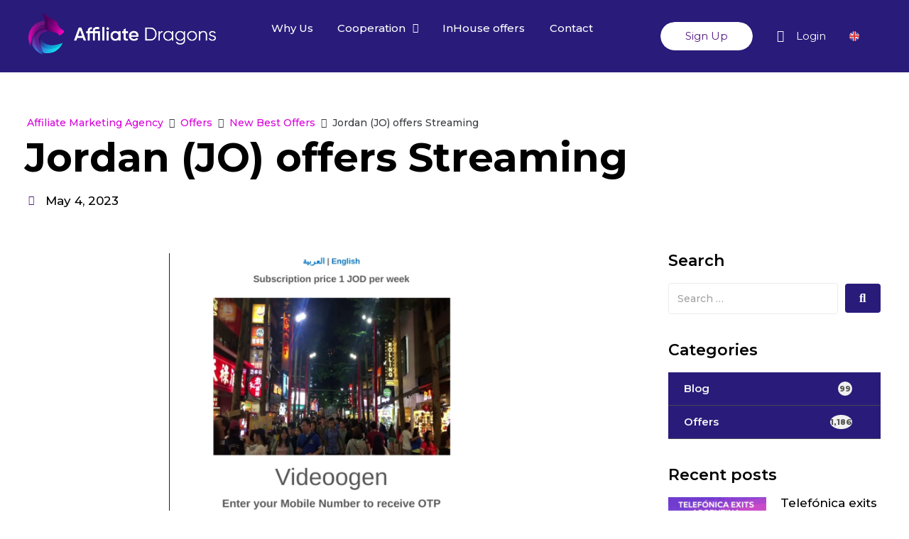

--- FILE ---
content_type: text/html; charset=UTF-8
request_url: https://affdragons.com/jordan-jo-offers-streaming/
body_size: 54024
content:
<!DOCTYPE html>
<html dir="ltr" lang="en-US"
	prefix="og: https://ogp.me/ns#" >
<head><meta charset="UTF-8"><script>if(navigator.userAgent.match(/MSIE|Internet Explorer/i)||navigator.userAgent.match(/Trident\/7\..*?rv:11/i)){var href=document.location.href;if(!href.match(/[?&]nowprocket/)){if(href.indexOf("?")==-1){if(href.indexOf("#")==-1){document.location.href=href+"?nowprocket=1"}else{document.location.href=href.replace("#","?nowprocket=1#")}}else{if(href.indexOf("#")==-1){document.location.href=href+"&nowprocket=1"}else{document.location.href=href.replace("#","&nowprocket=1#")}}}}</script><script>class RocketLazyLoadScripts{constructor(e){this.triggerEvents=e,this.eventOptions={passive:!0},this.userEventListener=this.triggerListener.bind(this),this.delayedScripts={normal:[],async:[],defer:[]},this.allJQueries=[]}_addUserInteractionListener(e){this.triggerEvents.forEach((t=>window.addEventListener(t,e.userEventListener,e.eventOptions)))}_removeUserInteractionListener(e){this.triggerEvents.forEach((t=>window.removeEventListener(t,e.userEventListener,e.eventOptions)))}triggerListener(){this._removeUserInteractionListener(this),"loading"===document.readyState?document.addEventListener("DOMContentLoaded",this._loadEverythingNow.bind(this)):this._loadEverythingNow()}async _loadEverythingNow(){this._delayEventListeners(),this._delayJQueryReady(this),this._handleDocumentWrite(),this._registerAllDelayedScripts(),this._preloadAllScripts(),await this._loadScriptsFromList(this.delayedScripts.normal),await this._loadScriptsFromList(this.delayedScripts.defer),await this._loadScriptsFromList(this.delayedScripts.async),await this._triggerDOMContentLoaded(),await this._triggerWindowLoad(),window.dispatchEvent(new Event("rocket-allScriptsLoaded"))}_registerAllDelayedScripts(){document.querySelectorAll("script[type=rocketlazyloadscript]").forEach((e=>{e.hasAttribute("src")?e.hasAttribute("async")&&!1!==e.async?this.delayedScripts.async.push(e):e.hasAttribute("defer")&&!1!==e.defer||"module"===e.getAttribute("data-rocket-type")?this.delayedScripts.defer.push(e):this.delayedScripts.normal.push(e):this.delayedScripts.normal.push(e)}))}async _transformScript(e){return await this._requestAnimFrame(),new Promise((t=>{const n=document.createElement("script");let r;[...e.attributes].forEach((e=>{let t=e.nodeName;"type"!==t&&("data-rocket-type"===t&&(t="type",r=e.nodeValue),n.setAttribute(t,e.nodeValue))})),e.hasAttribute("src")?(n.addEventListener("load",t),n.addEventListener("error",t)):(n.text=e.text,t()),e.parentNode.replaceChild(n,e)}))}async _loadScriptsFromList(e){const t=e.shift();return t?(await this._transformScript(t),this._loadScriptsFromList(e)):Promise.resolve()}_preloadAllScripts(){var e=document.createDocumentFragment();[...this.delayedScripts.normal,...this.delayedScripts.defer,...this.delayedScripts.async].forEach((t=>{const n=t.getAttribute("src");if(n){const t=document.createElement("link");t.href=n,t.rel="preload",t.as="script",e.appendChild(t)}})),document.head.appendChild(e)}_delayEventListeners(){let e={};function t(t,n){!function(t){function n(n){return e[t].eventsToRewrite.indexOf(n)>=0?"rocket-"+n:n}e[t]||(e[t]={originalFunctions:{add:t.addEventListener,remove:t.removeEventListener},eventsToRewrite:[]},t.addEventListener=function(){arguments[0]=n(arguments[0]),e[t].originalFunctions.add.apply(t,arguments)},t.removeEventListener=function(){arguments[0]=n(arguments[0]),e[t].originalFunctions.remove.apply(t,arguments)})}(t),e[t].eventsToRewrite.push(n)}function n(e,t){let n=e[t];Object.defineProperty(e,t,{get:()=>n||function(){},set(r){e["rocket"+t]=n=r}})}t(document,"DOMContentLoaded"),t(window,"DOMContentLoaded"),t(window,"load"),t(window,"pageshow"),t(document,"readystatechange"),n(document,"onreadystatechange"),n(window,"onload"),n(window,"onpageshow")}_delayJQueryReady(e){let t=window.jQuery;Object.defineProperty(window,"jQuery",{get:()=>t,set(n){if(n&&n.fn&&!e.allJQueries.includes(n)){n.fn.ready=n.fn.init.prototype.ready=function(t){e.domReadyFired?t.bind(document)(n):document.addEventListener("rocket-DOMContentLoaded",(()=>t.bind(document)(n)))};const t=n.fn.on;n.fn.on=n.fn.init.prototype.on=function(){if(this[0]===window){function e(e){return e.split(" ").map((e=>"load"===e||0===e.indexOf("load.")?"rocket-jquery-load":e)).join(" ")}"string"==typeof arguments[0]||arguments[0]instanceof String?arguments[0]=e(arguments[0]):"object"==typeof arguments[0]&&Object.keys(arguments[0]).forEach((t=>{delete Object.assign(arguments[0],{[e(t)]:arguments[0][t]})[t]}))}return t.apply(this,arguments),this},e.allJQueries.push(n)}t=n}})}async _triggerDOMContentLoaded(){this.domReadyFired=!0,await this._requestAnimFrame(),document.dispatchEvent(new Event("rocket-DOMContentLoaded")),await this._requestAnimFrame(),window.dispatchEvent(new Event("rocket-DOMContentLoaded")),await this._requestAnimFrame(),document.dispatchEvent(new Event("rocket-readystatechange")),await this._requestAnimFrame(),document.rocketonreadystatechange&&document.rocketonreadystatechange()}async _triggerWindowLoad(){await this._requestAnimFrame(),window.dispatchEvent(new Event("rocket-load")),await this._requestAnimFrame(),window.rocketonload&&window.rocketonload(),await this._requestAnimFrame(),this.allJQueries.forEach((e=>e(window).trigger("rocket-jquery-load"))),window.dispatchEvent(new Event("rocket-pageshow")),await this._requestAnimFrame(),window.rocketonpageshow&&window.rocketonpageshow()}_handleDocumentWrite(){const e=new Map;document.write=document.writeln=function(t){const n=document.currentScript,r=document.createRange(),i=n.parentElement;let o=e.get(n);void 0===o&&(o=n.nextSibling,e.set(n,o));const a=document.createDocumentFragment();r.setStart(a,0),a.appendChild(r.createContextualFragment(t)),i.insertBefore(a,o)}}async _requestAnimFrame(){return new Promise((e=>requestAnimationFrame(e)))}static run(){const e=new RocketLazyLoadScripts(["keydown","mousemove","touchmove","touchstart","touchend","wheel"]);e._addUserInteractionListener(e)}}RocketLazyLoadScripts.run();</script>
	
	<meta name="viewport" content="width=device-width, initial-scale=1.0, viewport-fit=cover" />		<meta name="viewport" content="width=device-width, initial-scale=1" />
<title>Jordan (JO) offers Streaming - Affiliate Dragons</title><link rel="preload" as="style" href="https://fonts.googleapis.com/css?family=Montserrat%3A300%2C700%7CRoboto%3A400%2C300%2C500%2C900%7CMontserrat%3A100%2C100italic%2C200%2C200italic%2C300%2C300italic%2C400%2C400italic%2C500%2C500italic%2C600%2C600italic%2C700%2C700italic%2C800%2C800italic%2C900%2C900italic%7CRoboto%20Slab%3A100%2C100italic%2C200%2C200italic%2C300%2C300italic%2C400%2C400italic%2C500%2C500italic%2C600%2C600italic%2C700%2C700italic%2C800%2C800italic%2C900%2C900italic%7CRoboto%3A100%2C100italic%2C200%2C200italic%2C300%2C300italic%2C400%2C400italic%2C500%2C500italic%2C600%2C600italic%2C700%2C700italic%2C800%2C800italic%2C900%2C900italic%7CNunito%20Sans%3A100%2C100italic%2C200%2C200italic%2C300%2C300italic%2C400%2C400italic%2C500%2C500italic%2C600%2C600italic%2C700%2C700italic%2C800%2C800italic%2C900%2C900italic&#038;subset=latin&#038;display=swap" /><link rel="stylesheet" href="https://fonts.googleapis.com/css?family=Montserrat%3A300%2C700%7CRoboto%3A400%2C300%2C500%2C900%7CMontserrat%3A100%2C100italic%2C200%2C200italic%2C300%2C300italic%2C400%2C400italic%2C500%2C500italic%2C600%2C600italic%2C700%2C700italic%2C800%2C800italic%2C900%2C900italic%7CRoboto%20Slab%3A100%2C100italic%2C200%2C200italic%2C300%2C300italic%2C400%2C400italic%2C500%2C500italic%2C600%2C600italic%2C700%2C700italic%2C800%2C800italic%2C900%2C900italic%7CRoboto%3A100%2C100italic%2C200%2C200italic%2C300%2C300italic%2C400%2C400italic%2C500%2C500italic%2C600%2C600italic%2C700%2C700italic%2C800%2C800italic%2C900%2C900italic%7CNunito%20Sans%3A100%2C100italic%2C200%2C200italic%2C300%2C300italic%2C400%2C400italic%2C500%2C500italic%2C600%2C600italic%2C700%2C700italic%2C800%2C800italic%2C900%2C900italic&#038;subset=latin&#038;display=swap" media="print" onload="this.media='all'" /><noscript><link rel="stylesheet" href="https://fonts.googleapis.com/css?family=Montserrat%3A300%2C700%7CRoboto%3A400%2C300%2C500%2C900%7CMontserrat%3A100%2C100italic%2C200%2C200italic%2C300%2C300italic%2C400%2C400italic%2C500%2C500italic%2C600%2C600italic%2C700%2C700italic%2C800%2C800italic%2C900%2C900italic%7CRoboto%20Slab%3A100%2C100italic%2C200%2C200italic%2C300%2C300italic%2C400%2C400italic%2C500%2C500italic%2C600%2C600italic%2C700%2C700italic%2C800%2C800italic%2C900%2C900italic%7CRoboto%3A100%2C100italic%2C200%2C200italic%2C300%2C300italic%2C400%2C400italic%2C500%2C500italic%2C600%2C600italic%2C700%2C700italic%2C800%2C800italic%2C900%2C900italic%7CNunito%20Sans%3A100%2C100italic%2C200%2C200italic%2C300%2C300italic%2C400%2C400italic%2C500%2C500italic%2C600%2C600italic%2C700%2C700italic%2C800%2C800italic%2C900%2C900italic&#038;subset=latin&#038;display=swap" /></noscript><link rel="stylesheet" href="https://affdragons.com/wp-content/cache/min/1/0a502d1d05ce91f24a98763127f71107.css" media="all" data-minify="1" />
<link rel="alternate" hreflang="en" href="https://affdragons.com/jordan-jo-offers-streaming/" />
<link rel="alternate" hreflang="x-default" href="https://affdragons.com/jordan-jo-offers-streaming/" />

		<!-- All in One SEO 4.2.4 - aioseo.com -->
		<meta name="description" content="Offer name:[1-click] MultiGeo | Mashka Movie Categories:Streaming Last Updated:2023-05-04 Countries:DZ, AR, AU, AT, BH, BD, BE, BR, CA, CL, CO, CZ, DK, EC, EG, EE, FI, FR, GE, DE, GR, HK, HU, IN, ID, IE, IT, JM, JP, JO, KZ, KE, KW, KG, LV, LB, LT, LU, MY, MX, MD, MM, NP, NL, NZ, NG," />
		<meta name="robots" content="max-image-preview:large" />
		<link rel="canonical" href="https://affdragons.com/jordan-jo-offers-streaming/" />
		<meta name="generator" content="All in One SEO (AIOSEO) 4.2.4 " />
		<meta property="og:locale" content="en_US" />
		<meta property="og:site_name" content="Affiliate Dragons - Performance marketing agency" />
		<meta property="og:type" content="article" />
		<meta property="og:title" content="Jordan (JO) offers Streaming - Affiliate Dragons" />
		<meta property="og:description" content="Offer name:[1-click] MultiGeo | Mashka Movie Categories:Streaming Last Updated:2023-05-04 Countries:DZ, AR, AU, AT, BH, BD, BE, BR, CA, CL, CO, CZ, DK, EC, EG, EE, FI, FR, GE, DE, GR, HK, HU, IN, ID, IE, IT, JM, JP, JO, KZ, KE, KW, KG, LV, LB, LT, LU, MY, MX, MD, MM, NP, NL, NZ, NG," />
		<meta property="og:url" content="https://affdragons.com/jordan-jo-offers-streaming/" />
		<meta property="article:published_time" content="2023-05-04T15:53:47+00:00" />
		<meta property="article:modified_time" content="2023-05-04T15:53:51+00:00" />
		<meta name="twitter:card" content="summary_large_image" />
		<meta name="twitter:title" content="Jordan (JO) offers Streaming - Affiliate Dragons" />
		<meta name="twitter:description" content="Offer name:[1-click] MultiGeo | Mashka Movie Categories:Streaming Last Updated:2023-05-04 Countries:DZ, AR, AU, AT, BH, BD, BE, BR, CA, CL, CO, CZ, DK, EC, EG, EE, FI, FR, GE, DE, GR, HK, HU, IN, ID, IE, IT, JM, JP, JO, KZ, KE, KW, KG, LV, LB, LT, LU, MY, MX, MD, MM, NP, NL, NZ, NG," />
		<script type="application/ld+json" class="aioseo-schema">
			{"@context":"https:\/\/schema.org","@graph":[{"@type":"WebSite","@id":"https:\/\/affdragons.com\/#website","url":"https:\/\/affdragons.com\/","name":"Affiliate Dragons","description":"Performance marketing agency","inLanguage":"en-US","publisher":{"@id":"https:\/\/affdragons.com\/#organization"}},{"@type":"Organization","@id":"https:\/\/affdragons.com\/#organization","name":"Affiliate Dragons","url":"https:\/\/affdragons.com\/"},{"@type":"BreadcrumbList","@id":"https:\/\/affdragons.com\/jordan-jo-offers-streaming\/#breadcrumblist","itemListElement":[{"@type":"ListItem","@id":"https:\/\/affdragons.com\/#listItem","position":1,"item":{"@type":"WebPage","@id":"https:\/\/affdragons.com\/","name":"Home","description":"AFFILIATE MARKETING AGENCY ALL GEO CAMPAIGNS mVAS ADVERTISER Join Join We do care about our publishers! Direct and in-house offersYou will promote only in-house and direct exclusive offers. Custom landing pages on request Useful toolsIn-house platform, real-time stats, notifications, support We teachOur strong mediabuying team shares their experience, cases, promo materials Flexible payment terms and","url":"https:\/\/affdragons.com\/"},"nextItem":"https:\/\/affdragons.com\/jordan-jo-offers-streaming\/#listItem"},{"@type":"ListItem","@id":"https:\/\/affdragons.com\/jordan-jo-offers-streaming\/#listItem","position":2,"item":{"@type":"WebPage","@id":"https:\/\/affdragons.com\/jordan-jo-offers-streaming\/","name":"Jordan (JO)  offers Streaming","description":"Offer name:[1-click] MultiGeo | Mashka Movie Categories:Streaming Last Updated:2023-05-04 Countries:DZ, AR, AU, AT, BH, BD, BE, BR, CA, CL, CO, CZ, DK, EC, EG, EE, FI, FR, GE, DE, GR, HK, HU, IN, ID, IE, IT, JM, JP, JO, KZ, KE, KW, KG, LV, LB, LT, LU, MY, MX, MD, MM, NP, NL, NZ, NG,","url":"https:\/\/affdragons.com\/jordan-jo-offers-streaming\/"},"previousItem":"https:\/\/affdragons.com\/#listItem"}]},{"@type":"Person","@id":"https:\/\/affdragons.com\/author\/admin-affgradons\/#author","url":"https:\/\/affdragons.com\/author\/admin-affgradons\/","name":"admin-affgradons","image":{"@type":"ImageObject","@id":"https:\/\/affdragons.com\/jordan-jo-offers-streaming\/#authorImage","url":"https:\/\/secure.gravatar.com\/avatar\/491fb889c59bef01b64fca1c37f11795?s=96&d=mm&r=g","width":96,"height":96,"caption":"admin-affgradons"}},{"@type":"WebPage","@id":"https:\/\/affdragons.com\/jordan-jo-offers-streaming\/#webpage","url":"https:\/\/affdragons.com\/jordan-jo-offers-streaming\/","name":"Jordan (JO) offers Streaming - Affiliate Dragons","description":"Offer name:[1-click] MultiGeo | Mashka Movie Categories:Streaming Last Updated:2023-05-04 Countries:DZ, AR, AU, AT, BH, BD, BE, BR, CA, CL, CO, CZ, DK, EC, EG, EE, FI, FR, GE, DE, GR, HK, HU, IN, ID, IE, IT, JM, JP, JO, KZ, KE, KW, KG, LV, LB, LT, LU, MY, MX, MD, MM, NP, NL, NZ, NG,","inLanguage":"en-US","isPartOf":{"@id":"https:\/\/affdragons.com\/#website"},"breadcrumb":{"@id":"https:\/\/affdragons.com\/jordan-jo-offers-streaming\/#breadcrumblist"},"author":"https:\/\/affdragons.com\/author\/admin-affgradons\/#author","creator":"https:\/\/affdragons.com\/author\/admin-affgradons\/#author","image":{"@type":"ImageObject","@id":"https:\/\/affdragons.com\/#mainImage","url":"https:\/\/affdragons.com\/wp-content\/uploads\/2023\/05\/jordan-jo-offers-streaming.png","width":455,"height":529},"primaryImageOfPage":{"@id":"https:\/\/affdragons.com\/jordan-jo-offers-streaming\/#mainImage"},"datePublished":"2023-05-04T15:53:47+03:00","dateModified":"2023-05-04T15:53:51+03:00"},{"@type":"BlogPosting","@id":"https:\/\/affdragons.com\/jordan-jo-offers-streaming\/#blogposting","name":"Jordan (JO) offers Streaming - Affiliate Dragons","description":"Offer name:[1-click] MultiGeo | Mashka Movie Categories:Streaming Last Updated:2023-05-04 Countries:DZ, AR, AU, AT, BH, BD, BE, BR, CA, CL, CO, CZ, DK, EC, EG, EE, FI, FR, GE, DE, GR, HK, HU, IN, ID, IE, IT, JM, JP, JO, KZ, KE, KW, KG, LV, LB, LT, LU, MY, MX, MD, MM, NP, NL, NZ, NG,","inLanguage":"en-US","headline":"Jordan (JO)  offers Streaming","author":{"@id":"https:\/\/affdragons.com\/author\/admin-affgradons\/#author"},"publisher":{"@id":"https:\/\/affdragons.com\/#organization"},"datePublished":"2023-05-04T15:53:47+03:00","dateModified":"2023-05-04T15:53:51+03:00","articleSection":"New Best Offers","mainEntityOfPage":{"@id":"https:\/\/affdragons.com\/jordan-jo-offers-streaming\/#webpage"},"isPartOf":{"@id":"https:\/\/affdragons.com\/jordan-jo-offers-streaming\/#webpage"},"image":{"@type":"ImageObject","@id":"https:\/\/affdragons.com\/#articleImage","url":"https:\/\/affdragons.com\/wp-content\/uploads\/2023\/05\/jordan-jo-offers-streaming.png","width":455,"height":529}}]}
		</script>
		<!-- All in One SEO -->

<link rel='dns-prefetch' href='//fonts.googleapis.com' />
<link href='https://fonts.gstatic.com' crossorigin rel='preconnect' />
<link rel="alternate" type="application/rss+xml" title="Affiliate Dragons &raquo; Feed" href="https://affdragons.com/feed/" />
<link rel="alternate" type="application/rss+xml" title="Affiliate Dragons &raquo; Comments Feed" href="https://affdragons.com/comments/feed/" />
<link rel="alternate" type="application/rss+xml" title="Affiliate Dragons &raquo; Jordan (JO)  offers Streaming Comments Feed" href="https://affdragons.com/jordan-jo-offers-streaming/feed/" />
		<!-- This site uses the Google Analytics by MonsterInsights plugin v8.20.1 - Using Analytics tracking - https://www.monsterinsights.com/ -->
							<script type="rocketlazyloadscript" src="//www.googletagmanager.com/gtag/js?id=G-3NF7XHWXQ8"  data-cfasync="false" data-wpfc-render="false" data-rocket-type="text/javascript" async></script>
			<script type="rocketlazyloadscript" data-cfasync="false" data-wpfc-render="false" data-rocket-type="text/javascript">
				var mi_version = '8.20.1';
				var mi_track_user = true;
				var mi_no_track_reason = '';
				
								var disableStrs = [
										'ga-disable-G-3NF7XHWXQ8',
									];

				/* Function to detect opted out users */
				function __gtagTrackerIsOptedOut() {
					for (var index = 0; index < disableStrs.length; index++) {
						if (document.cookie.indexOf(disableStrs[index] + '=true') > -1) {
							return true;
						}
					}

					return false;
				}

				/* Disable tracking if the opt-out cookie exists. */
				if (__gtagTrackerIsOptedOut()) {
					for (var index = 0; index < disableStrs.length; index++) {
						window[disableStrs[index]] = true;
					}
				}

				/* Opt-out function */
				function __gtagTrackerOptout() {
					for (var index = 0; index < disableStrs.length; index++) {
						document.cookie = disableStrs[index] + '=true; expires=Thu, 31 Dec 2099 23:59:59 UTC; path=/';
						window[disableStrs[index]] = true;
					}
				}

				if ('undefined' === typeof gaOptout) {
					function gaOptout() {
						__gtagTrackerOptout();
					}
				}
								window.dataLayer = window.dataLayer || [];

				window.MonsterInsightsDualTracker = {
					helpers: {},
					trackers: {},
				};
				if (mi_track_user) {
					function __gtagDataLayer() {
						dataLayer.push(arguments);
					}

					function __gtagTracker(type, name, parameters) {
						if (!parameters) {
							parameters = {};
						}

						if (parameters.send_to) {
							__gtagDataLayer.apply(null, arguments);
							return;
						}

						if (type === 'event') {
														parameters.send_to = monsterinsights_frontend.v4_id;
							var hookName = name;
							if (typeof parameters['event_category'] !== 'undefined') {
								hookName = parameters['event_category'] + ':' + name;
							}

							if (typeof MonsterInsightsDualTracker.trackers[hookName] !== 'undefined') {
								MonsterInsightsDualTracker.trackers[hookName](parameters);
							} else {
								__gtagDataLayer('event', name, parameters);
							}
							
						} else {
							__gtagDataLayer.apply(null, arguments);
						}
					}

					__gtagTracker('js', new Date());
					__gtagTracker('set', {
						'developer_id.dZGIzZG': true,
											});
										__gtagTracker('config', 'G-3NF7XHWXQ8', {"forceSSL":"true","link_attribution":"true"} );
															window.gtag = __gtagTracker;										(function () {
						/* https://developers.google.com/analytics/devguides/collection/analyticsjs/ */
						/* ga and __gaTracker compatibility shim. */
						var noopfn = function () {
							return null;
						};
						var newtracker = function () {
							return new Tracker();
						};
						var Tracker = function () {
							return null;
						};
						var p = Tracker.prototype;
						p.get = noopfn;
						p.set = noopfn;
						p.send = function () {
							var args = Array.prototype.slice.call(arguments);
							args.unshift('send');
							__gaTracker.apply(null, args);
						};
						var __gaTracker = function () {
							var len = arguments.length;
							if (len === 0) {
								return;
							}
							var f = arguments[len - 1];
							if (typeof f !== 'object' || f === null || typeof f.hitCallback !== 'function') {
								if ('send' === arguments[0]) {
									var hitConverted, hitObject = false, action;
									if ('event' === arguments[1]) {
										if ('undefined' !== typeof arguments[3]) {
											hitObject = {
												'eventAction': arguments[3],
												'eventCategory': arguments[2],
												'eventLabel': arguments[4],
												'value': arguments[5] ? arguments[5] : 1,
											}
										}
									}
									if ('pageview' === arguments[1]) {
										if ('undefined' !== typeof arguments[2]) {
											hitObject = {
												'eventAction': 'page_view',
												'page_path': arguments[2],
											}
										}
									}
									if (typeof arguments[2] === 'object') {
										hitObject = arguments[2];
									}
									if (typeof arguments[5] === 'object') {
										Object.assign(hitObject, arguments[5]);
									}
									if ('undefined' !== typeof arguments[1].hitType) {
										hitObject = arguments[1];
										if ('pageview' === hitObject.hitType) {
											hitObject.eventAction = 'page_view';
										}
									}
									if (hitObject) {
										action = 'timing' === arguments[1].hitType ? 'timing_complete' : hitObject.eventAction;
										hitConverted = mapArgs(hitObject);
										__gtagTracker('event', action, hitConverted);
									}
								}
								return;
							}

							function mapArgs(args) {
								var arg, hit = {};
								var gaMap = {
									'eventCategory': 'event_category',
									'eventAction': 'event_action',
									'eventLabel': 'event_label',
									'eventValue': 'event_value',
									'nonInteraction': 'non_interaction',
									'timingCategory': 'event_category',
									'timingVar': 'name',
									'timingValue': 'value',
									'timingLabel': 'event_label',
									'page': 'page_path',
									'location': 'page_location',
									'title': 'page_title',
								};
								for (arg in args) {
																		if (!(!args.hasOwnProperty(arg) || !gaMap.hasOwnProperty(arg))) {
										hit[gaMap[arg]] = args[arg];
									} else {
										hit[arg] = args[arg];
									}
								}
								return hit;
							}

							try {
								f.hitCallback();
							} catch (ex) {
							}
						};
						__gaTracker.create = newtracker;
						__gaTracker.getByName = newtracker;
						__gaTracker.getAll = function () {
							return [];
						};
						__gaTracker.remove = noopfn;
						__gaTracker.loaded = true;
						window['__gaTracker'] = __gaTracker;
					})();
									} else {
										console.log("");
					(function () {
						function __gtagTracker() {
							return null;
						}

						window['__gtagTracker'] = __gtagTracker;
						window['gtag'] = __gtagTracker;
					})();
									}
			</script>
				<!-- / Google Analytics by MonsterInsights -->
		<style type="text/css">
img.wp-smiley,
img.emoji {
	display: inline !important;
	border: none !important;
	box-shadow: none !important;
	height: 1em !important;
	width: 1em !important;
	margin: 0 .07em !important;
	vertical-align: -0.1em !important;
	background: none !important;
	padding: 0 !important;
}
</style>
	






<style id='kava-theme-style-inline-css' type='text/css'>
/* #Typography */body {font-style: normal;font-weight: 300;font-size: 14px;line-height: 1.6;font-family: Montserrat, sans-serif;letter-spacing: 0px;text-align: left;color: #3b3d42;}h1,.h1-style {font-style: normal;font-weight: 400;font-size: 34px;line-height: 1.4;font-family: Roboto, sans-serif;letter-spacing: 0px;text-align: inherit;color: #3b3d42;}h2,.h2-style {font-style: normal;font-weight: 400;font-size: 24px;line-height: 1.4;font-family: Roboto, sans-serif;letter-spacing: 0px;text-align: inherit;color: #3b3d42;}h3,.h3-style {font-style: normal;font-weight: 400;font-size: 21px;line-height: 1.4;font-family: Roboto, sans-serif;letter-spacing: 0px;text-align: inherit;color: #3b3d42;}h4,.h4-style {font-style: normal;font-weight: 400;font-size: 20px;line-height: 1.5;font-family: Roboto, sans-serif;letter-spacing: 0px;text-align: inherit;color: #3b3d42;}h5,.h5-style {font-style: normal;font-weight: 300;font-size: 18px;line-height: 1.5;font-family: Roboto, sans-serif;letter-spacing: 0px;text-align: inherit;color: #3b3d42;}h6,.h6-style {font-style: normal;font-weight: 500;font-size: 14px;line-height: 1.5;font-family: Roboto, sans-serif;letter-spacing: 0px;text-align: inherit;color: #3b3d42;}@media (min-width: 1200px) {h1,.h1-style { font-size: 56px; }h2,.h2-style { font-size: 40px; }h3,.h3-style { font-size: 28px; }}a,h1 a:hover,h2 a:hover,h3 a:hover,h4 a:hover,h5 a:hover,h6 a:hover { color: #d702db; }a:hover { color: #3b3d42; }blockquote {color: #291b7a;}/* #Header */.site-header__wrap {background-color: #ffffff;background-repeat: repeat;background-position: center top;background-attachment: scroll;;}/* ##Top Panel */.top-panel {color: #a1a2a4;background-color: #ffffff;}/* #Main Menu */.main-navigation {font-style: normal;font-weight: 400;font-size: 14px;line-height: 1.4;font-family: Roboto, sans-serif;letter-spacing: 0px;}.main-navigation a,.menu-item-has-children:before {color: #a1a2a4;}.main-navigation a:hover,.main-navigation .current_page_item>a,.main-navigation .current-menu-item>a,.main-navigation .current_page_ancestor>a,.main-navigation .current-menu-ancestor>a {color: #3b3d42;}/* #Mobile Menu */.mobile-menu-toggle-button {color: #ffffff;background-color: #291b7a;}/* #Social */.social-list a {color: #a1a2a4;}.social-list a:hover {color: #291b7a;}/* #Breadcrumbs */.breadcrumbs_item {font-style: normal;font-weight: 400;font-size: 11px;line-height: 1.5;font-family: Roboto, sans-serif;letter-spacing: 0px;}.breadcrumbs_item_sep,.breadcrumbs_item_link {color: #a1a2a4;}.breadcrumbs_item_link:hover {color: #291b7a;}/* #Post navigation */.post-navigation-container i {color: #a1a2a4;}.post-navigation-container .nav-links a:hover .post-title,.post-navigation-container .nav-links a:hover .nav-text {color: #d702db;}.post-navigation-container .nav-links a:hover i {color: #3b3d42;}/* #Pagination */.posts-list-navigation .pagination .page-numbers,.page-links > span,.page-links > a {color: #a1a2a4;}.posts-list-navigation .pagination a.page-numbers:hover,.posts-list-navigation .pagination .page-numbers.current,.page-links > a:hover,.page-links > span {color: #3b3d42;}.posts-list-navigation .pagination .next,.posts-list-navigation .pagination .prev {color: #d702db;}.posts-list-navigation .pagination .next:hover,.posts-list-navigation .pagination .prev:hover {color: #3b3d42;}/* #Button Appearance Styles (regular scheme) */.btn,button,input[type='button'],input[type='reset'],input[type='submit'] {font-style: normal;font-weight: 900;font-size: 11px;line-height: 1;font-family: Roboto, sans-serif;letter-spacing: 1px;color: #ffffff;background-color: #291b7a;}.btn:hover,button:hover,input[type='button']:hover,input[type='reset']:hover,input[type='submit']:hover,input[type='reset']:hover {color: #ffffff;background-color: rgb(79,65,160);}.btn.invert-button {color: #ffffff;}.btn.invert-button:hover {color: #ffffff;border-color: #291b7a;background-color: #291b7a;}/* #Totop Button */#toTop {padding: /* Variable not found */ /* Variable not found */;border-radius: /* Variable not found */;background-color: /* Variable not found */;color: /* Variable not found */;}#toTop:hover {background-color: /* Variable not found */;color: /* Variable not found */;}input,optgroup,select,textarea {font-size: 14px;}/* #Comment, Contact, Password Forms */.comment-form .submit,.wpcf7-submit,.post-password-form label + input {font-style: normal;font-weight: 900;font-size: 11px;line-height: 1;font-family: Roboto, sans-serif;letter-spacing: 1px;color: #ffffff;background-color: #291b7a;}.comment-form .submit:hover,.wpcf7-submit:hover,.post-password-form label + input:hover {color: #ffffff;background-color: rgb(79,65,160);}.comment-reply-title {font-style: normal;font-weight: 400;font-size: 20px;line-height: 1.5;font-family: Roboto, sans-serif;letter-spacing: 0px;color: #3b3d42;}/* Cookies consent */.comment-form-cookies-consent input[type='checkbox']:checked ~ label[for=wp-comment-cookies-consent]:before {color: #ffffff;border-color: #291b7a;background-color: #291b7a;}/* #Comment Reply Link */#cancel-comment-reply-link {color: #d702db;}#cancel-comment-reply-link:hover {color: #3b3d42;}/* #Comment item */.comment-body .fn {font-style: normal;font-weight: 500;font-size: 14px;line-height: 1.5;font-family: Roboto, sans-serif;letter-spacing: 0px;color: #3b3d42;}.comment-date__time {color: #a1a2a4;}.comment-reply-link {font-style: normal;font-weight: 900;font-size: 11px;line-height: 1;font-family: Roboto, sans-serif;letter-spacing: 1px;}/* #Input Placeholders */::-webkit-input-placeholder { color: #a1a2a4; }::-moz-placeholder{ color: #a1a2a4; }:-moz-placeholder{ color: #a1a2a4; }:-ms-input-placeholder{ color: #a1a2a4; }/* #Entry Meta */.posted-on,.cat-links,.byline,.tags-links {color: #a1a2a4;}.comments-button {color: #a1a2a4;}.comments-button:hover {color: #ffffff;background-color: #291b7a;}.btn-style .post-categories a {color: #ffffff;background-color: #291b7a;}.btn-style .post-categories a:hover {color: #ffffff;background-color: rgb(79,65,160);}.sticky-label {color: #ffffff;background-color: #291b7a;}/* Posts List Item Invert */.invert-hover.has-post-thumbnail:hover,.invert-hover.has-post-thumbnail:hover .posted-on,.invert-hover.has-post-thumbnail:hover .cat-links,.invert-hover.has-post-thumbnail:hover .byline,.invert-hover.has-post-thumbnail:hover .tags-links,.invert-hover.has-post-thumbnail:hover .entry-meta,.invert-hover.has-post-thumbnail:hover a,.invert-hover.has-post-thumbnail:hover .btn-icon,.invert-item.has-post-thumbnail,.invert-item.has-post-thumbnail .posted-on,.invert-item.has-post-thumbnail .cat-links,.invert-item.has-post-thumbnail .byline,.invert-item.has-post-thumbnail .tags-links,.invert-item.has-post-thumbnail .entry-meta,.invert-item.has-post-thumbnail a,.invert-item.has-post-thumbnail .btn:hover,.invert-item.has-post-thumbnail .btn-style .post-categories a:hover,.invert,.invert .entry-title,.invert a,.invert .byline,.invert .posted-on,.invert .cat-links,.invert .tags-links {color: #ffffff;}.invert-hover.has-post-thumbnail:hover a:hover,.invert-hover.has-post-thumbnail:hover .btn-icon:hover,.invert-item.has-post-thumbnail a:hover,.invert a:hover {color: #d702db;}.invert-hover.has-post-thumbnail .btn,.invert-item.has-post-thumbnail .comments-button,.posts-list--default.list-style-v10 .invert.default-item .comments-button{color: #ffffff;background-color: #291b7a;}.invert-hover.has-post-thumbnail .btn:hover,.invert-item.has-post-thumbnail .comments-button:hover,.posts-list--default.list-style-v10 .invert.default-item .comments-button:hover {color: #d702db;background-color: #ffffff;}/* Default Posts List */.list-style-v8 .comments-link {color: #a1a2a4;}.list-style-v8 .comments-link:hover {color: #3b3d42;}/* Creative Posts List */.creative-item .entry-title a:hover {color: #d702db;}.list-style-default .creative-item a,.creative-item .btn-icon {color: #a1a2a4;}.list-style-default .creative-item a:hover,.creative-item .btn-icon:hover {color: #d702db;}.list-style-default .creative-item .btn,.list-style-default .creative-item .btn:hover,.list-style-default .creative-item .comments-button:hover {color: #ffffff;}.creative-item__title-first-letter {font-style: normal;font-weight: 400;font-family: Roboto, sans-serif;color: #3b3d42;}.posts-list--creative.list-style-v10 .creative-item:before {background-color: #291b7a;box-shadow: 0px 0px 0px 8px rgba(41,27,122,0.25);}.posts-list--creative.list-style-v10 .creative-item__post-date {font-style: normal;font-weight: 400;font-size: 20px;line-height: 1.5;font-family: Roboto, sans-serif;letter-spacing: 0px;color: #d702db;}.posts-list--creative.list-style-v10 .creative-item__post-date a {color: #d702db;}.posts-list--creative.list-style-v10 .creative-item__post-date a:hover {color: #3b3d42;}/* Creative Posts List style-v2 */.list-style-v2 .creative-item .entry-title,.list-style-v9 .creative-item .entry-title {font-style: normal;font-weight: 400;font-size: 20px;line-height: 1.5;font-family: Roboto, sans-serif;letter-spacing: 0px;}/* Image Post Format */.post_format-post-format-image .post-thumbnail__link:before {color: #ffffff;background-color: #291b7a;}/* Gallery Post Format */.post_format-post-format-gallery .swiper-button-prev,.post_format-post-format-gallery .swiper-button-next {color: #a1a2a4;}.post_format-post-format-gallery .swiper-button-prev:hover,.post_format-post-format-gallery .swiper-button-next:hover {color: #3b3d42;}/* Link Post Format */.post_format-post-format-quote .post-format-quote {color: #ffffff;background-color: #291b7a;}.post_format-post-format-quote .post-format-quote:before {color: #291b7a;background-color: #ffffff;}/* Post Author */.post-author__title a {color: #d702db;}.post-author__title a:hover {color: #3b3d42;}.invert .post-author__title a {color: #ffffff;}.invert .post-author__title a:hover {color: #d702db;}/* Single Post */.single-post blockquote {border-color: #291b7a;}.single-post:not(.post-template-single-layout-4):not(.post-template-single-layout-7) .tags-links a:hover {color: #ffffff;border-color: #291b7a;background-color: #291b7a;}.single-header-3 .post-author .byline,.single-header-4 .post-author .byline,.single-header-5 .post-author .byline {font-style: normal;font-weight: 400;font-size: 20px;line-height: 1.5;font-family: Roboto, sans-serif;letter-spacing: 0px;}.single-header-8,.single-header-10 .entry-header {background-color: #291b7a;}.single-header-8.invert a:hover,.single-header-10.invert a:hover {color: rgba(255,255,255,0.5);}.single-header-3 a.comments-button,.single-header-10 a.comments-button {border: 1px solid #ffffff;}.single-header-3 a.comments-button:hover,.single-header-10 a.comments-button:hover {color: #d702db;background-color: #ffffff;}/* Page preloader */.page-preloader {border-top-color: #291b7a;border-right-color: #291b7a;}/* Logo */.site-logo__link,.site-logo__link:hover {color: #291b7a;}/* Page title */.page-title {font-style: normal;font-weight: 400;font-size: 24px;line-height: 1.4;font-family: Roboto, sans-serif;letter-spacing: 0px;color: #3b3d42;}@media (min-width: 1200px) {.page-title { font-size: 40px; }}/* Grid Posts List */.posts-list.list-style-v3 .comments-link {border-color: #d702db;}.posts-list.list-style-v4 .comments-link {color: #a1a2a4;}.posts-list.list-style-v4 .posts-list__item.grid-item .grid-item-wrap .comments-link:hover {color: #ffffff;background-color: #d702db;}/* Posts List Grid Item Invert */.grid-item-wrap.invert,.grid-item-wrap.invert .posted-on,.grid-item-wrap.invert .cat-links,.grid-item-wrap.invert .byline,.grid-item-wrap.invert .tags-links,.grid-item-wrap.invert .entry-meta,.grid-item-wrap.invert a,.grid-item-wrap.invert .btn-icon,.grid-item-wrap.invert .comments-button {color: #ffffff;}/* Posts List Grid-5 Item Invert */.list-style-v5 .grid-item-wrap.invert .posted-on,.list-style-v5 .grid-item-wrap.invert .cat-links,.list-style-v5 .grid-item-wrap.invert .byline,.list-style-v5 .grid-item-wrap.invert .tags-links,.list-style-v5 .grid-item-wrap.invert .posted-on a,.list-style-v5 .grid-item-wrap.invert .cat-links a,.list-style-v5 .grid-item-wrap.invert .tags-links a,.list-style-v5 .grid-item-wrap.invert .byline a,.list-style-v5 .grid-item-wrap.invert .comments-link,.list-style-v5 .grid-item-wrap.invert .entry-title a:hover {color: #291b7a;}.list-style-v5 .grid-item-wrap.invert .posted-on a:hover,.list-style-v5 .grid-item-wrap.invert .cat-links a:hover,.list-style-v5 .grid-item-wrap.invert .tags-links a:hover,.list-style-v5 .grid-item-wrap.invert .byline a:hover,.list-style-v5 .grid-item-wrap.invert .comments-link:hover {color: #ffffff;}/* Posts List Grid-6 Item Invert */.posts-list.list-style-v6 .posts-list__item.grid-item .grid-item-wrap .cat-links a,.posts-list.list-style-v7 .posts-list__item.grid-item .grid-item-wrap .cat-links a {color: #ffffff;background-color: #d702db;}.posts-list.list-style-v6 .posts-list__item.grid-item .grid-item-wrap .cat-links a:hover,.posts-list.list-style-v7 .posts-list__item.grid-item .grid-item-wrap .cat-links a:hover {color: #ffffff;background-color: rgb(79,65,160);}.posts-list.list-style-v9 .posts-list__item.grid-item .grid-item-wrap .entry-header .entry-title {font-weight : 300;}/* Grid 7 */.list-style-v7 .grid-item-wrap.invert .posted-on a:hover,.list-style-v7 .grid-item-wrap.invert .cat-links a:hover,.list-style-v7 .grid-item-wrap.invert .tags-links a:hover,.list-style-v7 .grid-item-wrap.invert .byline a:hover,.list-style-v7 .grid-item-wrap.invert .comments-link:hover,.list-style-v7 .grid-item-wrap.invert .entry-title a:hover,.list-style-v6 .grid-item-wrap.invert .posted-on a:hover,.list-style-v6 .grid-item-wrap.invert .cat-links a:hover,.list-style-v6 .grid-item-wrap.invert .tags-links a:hover,.list-style-v6 .grid-item-wrap.invert .byline a:hover,.list-style-v6 .grid-item-wrap.invert .comments-link:hover,.list-style-v6 .grid-item-wrap.invert .entry-title a:hover {color: #291b7a;}.list-style-v7 .grid-item-wrap.invert .posted-on,.list-style-v7 .grid-item-wrap.invert .cat-links,.list-style-v7 .grid-item-wrap.invert .byline,.list-style-v7 .grid-item-wrap.invert .tags-links,.list-style-v7 .grid-item-wrap.invert .posted-on a,.list-style-v7 .grid-item-wrap.invert .cat-links a,.list-style-v7 .grid-item-wrap.invert .tags-links a,.list-style-v7 .grid-item-wrap.invert .byline a,.list-style-v7 .grid-item-wrap.invert .comments-link,.list-style-v7 .grid-item-wrap.invert .entry-title a,.list-style-v7 .grid-item-wrap.invert .entry-content p,.list-style-v6 .grid-item-wrap.invert .posted-on,.list-style-v6 .grid-item-wrap.invert .cat-links,.list-style-v6 .grid-item-wrap.invert .byline,.list-style-v6 .grid-item-wrap.invert .tags-links,.list-style-v6 .grid-item-wrap.invert .posted-on a,.list-style-v6 .grid-item-wrap.invert .cat-links a,.list-style-v6 .grid-item-wrap.invert .tags-links a,.list-style-v6 .grid-item-wrap.invert .byline a,.list-style-v6 .grid-item-wrap.invert .comments-link,.list-style-v6 .grid-item-wrap.invert .entry-title a,.list-style-v6 .grid-item-wrap.invert .entry-content p {color: #ffffff;}.posts-list.list-style-v7 .grid-item .grid-item-wrap .entry-footer .comments-link:hover,.posts-list.list-style-v6 .grid-item .grid-item-wrap .entry-footer .comments-link:hover,.posts-list.list-style-v6 .posts-list__item.grid-item .grid-item-wrap .btn:hover,.posts-list.list-style-v7 .posts-list__item.grid-item .grid-item-wrap .btn:hover {color: #291b7a;border-color: #291b7a;}.posts-list.list-style-v10 .grid-item-inner .space-between-content .comments-link {color: #a1a2a4;}.posts-list.list-style-v10 .grid-item-inner .space-between-content .comments-link:hover {color: #291b7a;}.posts-list.list-style-v10 .posts-list__item.justify-item .justify-item-inner .entry-title a {color: #3b3d42;}.posts-list.posts-list--vertical-justify.list-style-v10 .posts-list__item.justify-item .justify-item-inner .entry-title a:hover{color: #ffffff;background-color: #291b7a;}.posts-list.list-style-v5 .posts-list__item.justify-item .justify-item-inner.invert .cat-links a:hover,.posts-list.list-style-v8 .posts-list__item.justify-item .justify-item-inner.invert .cat-links a:hover {color: #ffffff;background-color: rgb(79,65,160);}.posts-list.list-style-v5 .posts-list__item.justify-item .justify-item-inner.invert .cat-links a,.posts-list.list-style-v8 .posts-list__item.justify-item .justify-item-inner.invert .cat-links a{color: #ffffff;background-color: #d702db;}.list-style-v8 .justify-item-inner.invert .posted-on,.list-style-v8 .justify-item-inner.invert .cat-links,.list-style-v8 .justify-item-inner.invert .byline,.list-style-v8 .justify-item-inner.invert .tags-links,.list-style-v8 .justify-item-inner.invert .posted-on a,.list-style-v8 .justify-item-inner.invert .cat-links a,.list-style-v8 .justify-item-inner.invert .tags-links a,.list-style-v8 .justify-item-inner.invert .byline a,.list-style-v8 .justify-item-inner.invert .comments-link,.list-style-v8 .justify-item-inner.invert .entry-title a,.list-style-v8 .justify-item-inner.invert .entry-content p,.list-style-v5 .justify-item-inner.invert .posted-on,.list-style-v5 .justify-item-inner.invert .cat-links,.list-style-v5 .justify-item-inner.invert .byline,.list-style-v5 .justify-item-inner.invert .tags-links,.list-style-v5 .justify-item-inner.invert .posted-on a,.list-style-v5 .justify-item-inner.invert .cat-links a,.list-style-v5 .justify-item-inner.invert .tags-links a,.list-style-v5 .justify-item-inner.invert .byline a,.list-style-v5 .justify-item-inner.invert .comments-link,.list-style-v5 .justify-item-inner.invert .entry-title a,.list-style-v5 .justify-item-inner.invert .entry-content p,.list-style-v4 .justify-item-inner.invert .posted-on:hover,.list-style-v4 .justify-item-inner.invert .cat-links,.list-style-v4 .justify-item-inner.invert .byline,.list-style-v4 .justify-item-inner.invert .tags-links,.list-style-v4 .justify-item-inner.invert .posted-on a,.list-style-v4 .justify-item-inner.invert .cat-links a,.list-style-v4 .justify-item-inner.invert .tags-links a,.list-style-v4 .justify-item-inner.invert .byline a,.list-style-v4 .justify-item-inner.invert .comments-link,.list-style-v4 .justify-item-inner.invert .entry-title a,.list-style-v4 .justify-item-inner.invert .entry-content p {color: #ffffff;}.list-style-v8 .justify-item-inner.invert .posted-on a:hover,.list-style-v8 .justify-item-inner.invert .cat-links a:hover,.list-style-v8 .justify-item-inner.invert .tags-links a:hover,.list-style-v8 .justify-item-inner.invert .byline a:hover,.list-style-v8 .justify-item-inner.invert .comments-link:hover,.list-style-v8 .justify-item-inner.invert .entry-title a:hover,.list-style-v5 .justify-item-inner.invert .posted-on a:hover,.list-style-v5 .justify-item-inner.invert .cat-links a:hover,.list-style-v5 .justify-item-inner.invert .tags-links a:hover,.list-style-v5 .justify-item-inner.invert .byline a:hover,.list-style-v5 .justify-item-inner.invert .entry-title a:hover,.list-style-v4 .justify-item-inner.invert .posted-on a,.list-style-v4 .justify-item-inner.invert .cat-links a:hover,.list-style-v4 .justify-item-inner.invert .tags-links a:hover,.list-style-v4 .justify-item-inner.invert .byline a:hover,.list-style-v4 .justify-item-inner.invert .comments-link:hover,.list-style-v4 .justify-item-inner.invert .entry-title a:hover{color: #291b7a;}.posts-list.list-style-v5 .justify-item .justify-item-wrap .entry-footer .comments-link:hover {border-color: #291b7a;}.list-style-v4 .justify-item-inner.invert .btn:hover,.list-style-v6 .justify-item-wrap.invert .btn:hover,.list-style-v8 .justify-item-inner.invert .btn:hover {color: #ffffff;}.posts-list.posts-list--vertical-justify.list-style-v5 .posts-list__item.justify-item .justify-item-wrap .entry-footer .comments-link:hover,.posts-list.posts-list--vertical-justify.list-style-v5 .posts-list__item.justify-item .justify-item-wrap .entry-footer .btn:hover {color: #291b7a;border-color: #291b7a;}/* masonry Posts List */.posts-list.list-style-v3 .comments-link {border-color: #d702db;}.posts-list.list-style-v4 .comments-link {color: #a1a2a4;}.posts-list.list-style-v4 .posts-list__item.masonry-item .masonry-item-wrap .comments-link:hover {color: #ffffff;background-color: #d702db;}/* Posts List masonry Item Invert */.masonry-item-wrap.invert,.masonry-item-wrap.invert .posted-on,.masonry-item-wrap.invert .cat-links,.masonry-item-wrap.invert .byline,.masonry-item-wrap.invert .tags-links,.masonry-item-wrap.invert .entry-meta,.masonry-item-wrap.invert a,.masonry-item-wrap.invert .btn-icon,.masonry-item-wrap.invert .comments-button {color: #ffffff;}/* Posts List masonry-5 Item Invert */.list-style-v5 .masonry-item-wrap.invert .posted-on,.list-style-v5 .masonry-item-wrap.invert .cat-links,.list-style-v5 .masonry-item-wrap.invert .byline,.list-style-v5 .masonry-item-wrap.invert .tags-links,.list-style-v5 .masonry-item-wrap.invert .posted-on a,.list-style-v5 .masonry-item-wrap.invert .cat-links a,.list-style-v5 .masonry-item-wrap.invert .tags-links a,.list-style-v5 .masonry-item-wrap.invert .byline a,.list-style-v5 .masonry-item-wrap.invert .comments-link,.list-style-v5 .masonry-item-wrap.invert .entry-title a:hover {color: #291b7a;}.list-style-v5 .masonry-item-wrap.invert .posted-on a:hover,.list-style-v5 .masonry-item-wrap.invert .cat-links a:hover,.list-style-v5 .masonry-item-wrap.invert .tags-links a:hover,.list-style-v5 .masonry-item-wrap.invert .byline a:hover,.list-style-v5 .masonry-item-wrap.invert .comments-link:hover {color: #ffffff;}.posts-list.list-style-v10 .masonry-item-inner .space-between-content .comments-link {color: #a1a2a4;}.posts-list.list-style-v10 .masonry-item-inner .space-between-content .comments-link:hover {color: #291b7a;}.widget_recent_entries a,.widget_recent_comments a {font-style: normal;font-weight: 500;font-size: 14px;line-height: 1.5;font-family: Roboto, sans-serif;letter-spacing: 0px;color: #3b3d42;}.widget_recent_entries a:hover,.widget_recent_comments a:hover {color: #d702db;}.widget_recent_entries .post-date,.widget_recent_comments .recentcomments {color: #a1a2a4;}.widget_recent_comments .comment-author-link a {color: #a1a2a4;}.widget_recent_comments .comment-author-link a:hover {color: #d702db;}.widget_calendar th,.widget_calendar caption {color: #291b7a;}.widget_calendar tbody td a {color: #3b3d42;}.widget_calendar tbody td a:hover {color: #ffffff;background-color: #291b7a;}.widget_calendar tfoot td a {color: #a1a2a4;}.widget_calendar tfoot td a:hover {color: #3b3d42;}/* Preloader */.jet-smart-listing-wrap.jet-processing + div.jet-smart-listing-loading,div.wpcf7 .ajax-loader {border-top-color: #291b7a;border-right-color: #291b7a;}/*--------------------------------------------------------------## Ecwid Plugin Styles--------------------------------------------------------------*//* Product Title, Product Price amount */html#ecwid_html body#ecwid_body .ec-size .ec-wrapper .ec-store .grid-product__title-inner,html#ecwid_html body#ecwid_body .ec-size .ec-wrapper .ec-store .grid__products .grid-product__image ~ .grid-product__price .grid-product__price-amount,html#ecwid_html body#ecwid_body .ec-size .ec-wrapper .ec-store .grid__products .grid-product__image ~ .grid-product__title .grid-product__price-amount,html#ecwid_html body#ecwid_body .ec-size .ec-store .grid__products--medium-items.grid__products--layout-center .grid-product__price-compare,html#ecwid_html body#ecwid_body .ec-size .ec-store .grid__products--medium-items .grid-product__details,html#ecwid_html body#ecwid_body .ec-size .ec-store .grid__products--medium-items .grid-product__sku,html#ecwid_html body#ecwid_body .ec-size .ec-store .grid__products--medium-items .grid-product__sku-hover,html#ecwid_html body#ecwid_body .ec-size .ec-store .grid__products--medium-items .grid-product__tax,html#ecwid_html body#ecwid_body .ec-size .ec-wrapper .ec-store .form__msg,html#ecwid_html body#ecwid_body .ec-size.ec-size--l .ec-wrapper .ec-store h1,html#ecwid_html body#ecwid_body.page .ec-size .ec-wrapper .ec-store .product-details__product-title,html#ecwid_html body#ecwid_body.page .ec-size .ec-wrapper .ec-store .product-details__product-price,html#ecwid_html body#ecwid_body .ec-size .ec-wrapper .ec-store .product-details-module__title,html#ecwid_html body#ecwid_body .ec-size .ec-wrapper .ec-store .ec-cart-summary__row--total .ec-cart-summary__title,html#ecwid_html body#ecwid_body .ec-size .ec-wrapper .ec-store .ec-cart-summary__row--total .ec-cart-summary__price,html#ecwid_html body#ecwid_body .ec-size .ec-wrapper .ec-store .grid__categories * {font-style: normal;font-weight: 500;line-height: 1.5;font-family: Roboto, sans-serif;letter-spacing: 0px;}html#ecwid_html body#ecwid_body .ecwid .ec-size .ec-wrapper .ec-store .product-details__product-description {font-style: normal;font-weight: 300;font-size: 14px;line-height: 1.6;font-family: Montserrat, sans-serif;letter-spacing: 0px;text-align: left;color: #3b3d42;}html#ecwid_html body#ecwid_body .ec-size .ec-wrapper .ec-store .grid-product__title-inner,html#ecwid_html body#ecwid_body .ec-size .ec-wrapper .ec-store .grid__products .grid-product__image ~ .grid-product__price .grid-product__price-amount,html#ecwid_html body#ecwid_body .ec-size .ec-wrapper .ec-store .grid__products .grid-product__image ~ .grid-product__title .grid-product__price-amount,html#ecwid_html body#ecwid_body .ec-size .ec-store .grid__products--medium-items.grid__products--layout-center .grid-product__price-compare,html#ecwid_html body#ecwid_body .ec-size .ec-store .grid__products--medium-items .grid-product__details,html#ecwid_html body#ecwid_body .ec-size .ec-store .grid__products--medium-items .grid-product__sku,html#ecwid_html body#ecwid_body .ec-size .ec-store .grid__products--medium-items .grid-product__sku-hover,html#ecwid_html body#ecwid_body .ec-size .ec-store .grid__products--medium-items .grid-product__tax,html#ecwid_html body#ecwid_body .ec-size .ec-wrapper .ec-store .product-details-module__title,html#ecwid_html body#ecwid_body.page .ec-size .ec-wrapper .ec-store .product-details__product-price,html#ecwid_html body#ecwid_body.page .ec-size .ec-wrapper .ec-store .product-details__product-title,html#ecwid_html body#ecwid_body .ec-size .ec-wrapper .ec-store .form-control__text,html#ecwid_html body#ecwid_body .ec-size .ec-wrapper .ec-store .form-control__textarea,html#ecwid_html body#ecwid_body .ec-size .ec-wrapper .ec-store .ec-link,html#ecwid_html body#ecwid_body .ec-size .ec-wrapper .ec-store .ec-link:visited,html#ecwid_html body#ecwid_body .ec-size .ec-wrapper .ec-store input[type="radio"].form-control__radio:checked+.form-control__radio-view::after {color: #d702db;}html#ecwid_html body#ecwid_body .ec-size .ec-wrapper .ec-store .ec-link:hover {color: #3b3d42;}/* Product Title, Price small state */html#ecwid_html body#ecwid_body .ec-size .ec-wrapper .ec-store .grid__products--small-items .grid-product__title-inner,html#ecwid_html body#ecwid_body .ec-size .ec-wrapper .ec-store .grid__products--small-items .grid-product__price-hover .grid-product__price-amount,html#ecwid_html body#ecwid_body .ec-size .ec-wrapper .ec-store .grid__products--small-items .grid-product__image ~ .grid-product__price .grid-product__price-amount,html#ecwid_html body#ecwid_body .ec-size .ec-wrapper .ec-store .grid__products--small-items .grid-product__image ~ .grid-product__title .grid-product__price-amount,html#ecwid_html body#ecwid_body .ec-size .ec-wrapper .ec-store .grid__products--small-items.grid__products--layout-center .grid-product__price-compare,html#ecwid_html body#ecwid_body .ec-size .ec-wrapper .ec-store .grid__products--small-items .grid-product__details,html#ecwid_html body#ecwid_body .ec-size .ec-wrapper .ec-store .grid__products--small-items .grid-product__sku,html#ecwid_html body#ecwid_body .ec-size .ec-wrapper .ec-store .grid__products--small-items .grid-product__sku-hover,html#ecwid_html body#ecwid_body .ec-size .ec-wrapper .ec-store .grid__products--small-items .grid-product__tax {font-size: 12px;}/* Product Title, Price medium state */html#ecwid_html body#ecwid_body .ec-size .ec-wrapper .ec-store .grid__products--medium-items .grid-product__title-inner,html#ecwid_html body#ecwid_body .ec-size .ec-wrapper .ec-store .grid__products--medium-items .grid-product__price-hover .grid-product__price-amount,html#ecwid_html body#ecwid_body .ec-size .ec-wrapper .ec-store .grid__products--medium-items .grid-product__image ~ .grid-product__price .grid-product__price-amount,html#ecwid_html body#ecwid_body .ec-size .ec-wrapper .ec-store .grid__products--medium-items .grid-product__image ~ .grid-product__title .grid-product__price-amount,html#ecwid_html body#ecwid_body .ec-size .ec-wrapper .ec-store .grid__products--medium-items.grid__products--layout-center .grid-product__price-compare,html#ecwid_html body#ecwid_body .ec-size .ec-wrapper .ec-store .grid__products--medium-items .grid-product__details,html#ecwid_html body#ecwid_body .ec-size .ec-wrapper .ec-store .grid__products--medium-items .grid-product__sku,html#ecwid_html body#ecwid_body .ec-size .ec-wrapper .ec-store .grid__products--medium-items .grid-product__sku-hover,html#ecwid_html body#ecwid_body .ec-size .ec-wrapper .ec-store .grid__products--medium-items .grid-product__tax {font-size: 14px;}/* Product Title, Price large state */html#ecwid_html body#ecwid_body .ec-size .ec-wrapper .ec-store .grid__products--large-items .grid-product__title-inner,html#ecwid_html body#ecwid_body .ec-size .ec-wrapper .ec-store .grid__products--large-items .grid-product__price-hover .grid-product__price-amount,html#ecwid_html body#ecwid_body .ec-size .ec-wrapper .ec-store .grid__products--large-items .grid-product__image ~ .grid-product__price .grid-product__price-amount,html#ecwid_html body#ecwid_body .ec-size .ec-wrapper .ec-store .grid__products--large-items .grid-product__image ~ .grid-product__title .grid-product__price-amount,html#ecwid_html body#ecwid_body .ec-size .ec-wrapper .ec-store .grid__products--large-items.grid__products--layout-center .grid-product__price-compare,html#ecwid_html body#ecwid_body .ec-size .ec-wrapper .ec-store .grid__products--large-items .grid-product__details,html#ecwid_html body#ecwid_body .ec-size .ec-wrapper .ec-store .grid__products--large-items .grid-product__sku,html#ecwid_html body#ecwid_body .ec-size .ec-wrapper .ec-store .grid__products--large-items .grid-product__sku-hover,html#ecwid_html body#ecwid_body .ec-size .ec-wrapper .ec-store .grid__products--large-items .grid-product__tax {font-size: 17px;}/* Product Add To Cart button */html#ecwid_html body#ecwid_body .ec-size .ec-wrapper .ec-store button {font-style: normal;font-weight: 900;line-height: 1;font-family: Roboto, sans-serif;letter-spacing: 1px;}/* Product Add To Cart button normal state */html#ecwid_html body#ecwid_body .ec-size .ec-wrapper .ec-store .form-control--secondary .form-control__button,html#ecwid_html body#ecwid_body .ec-size .ec-wrapper .ec-store .form-control--primary .form-control__button {border-color: #291b7a;background-color: transparent;color: #291b7a;}/* Product Add To Cart button hover state, Product Category active state */html#ecwid_html body#ecwid_body .ec-size .ec-wrapper .ec-store .form-control--secondary .form-control__button:hover,html#ecwid_html body#ecwid_body .ec-size .ec-wrapper .ec-store .form-control--primary .form-control__button:hover,html#ecwid_html body#ecwid_body .horizontal-menu-container.horizontal-desktop .horizontal-menu-item.horizontal-menu-item--active>a {border-color: #291b7a;background-color: #291b7a;color: #ffffff;}/* Black Product Add To Cart button normal state */html#ecwid_html body#ecwid_body .ec-size .ec-wrapper .ec-store .grid__products--appearance-hover .grid-product--dark .form-control--secondary .form-control__button {border-color: #291b7a;background-color: #291b7a;color: #ffffff;}/* Black Product Add To Cart button normal state */html#ecwid_html body#ecwid_body .ec-size .ec-wrapper .ec-store .grid__products--appearance-hover .grid-product--dark .form-control--secondary .form-control__button:hover {border-color: #ffffff;background-color: #ffffff;color: #291b7a;}/* Product Add To Cart button small label */html#ecwid_html body#ecwid_body .ec-size.ec-size--l .ec-wrapper .ec-store .form-control .form-control__button {font-size: 10px;}/* Product Add To Cart button medium label */html#ecwid_html body#ecwid_body .ec-size.ec-size--l .ec-wrapper .ec-store .form-control--small .form-control__button {font-size: 11px;}/* Product Add To Cart button large label */html#ecwid_html body#ecwid_body .ec-size.ec-size--l .ec-wrapper .ec-store .form-control--medium .form-control__button {font-size: 14px;}/* Mini Cart icon styles */html#ecwid_html body#ecwid_body .ec-minicart__body .ec-minicart__icon .icon-default path[stroke],html#ecwid_html body#ecwid_body .ec-minicart__body .ec-minicart__icon .icon-default circle[stroke] {stroke: #d702db;}html#ecwid_html body#ecwid_body .ec-minicart:hover .ec-minicart__body .ec-minicart__icon .icon-default path[stroke],html#ecwid_html body#ecwid_body .ec-minicart:hover .ec-minicart__body .ec-minicart__icon .icon-default circle[stroke] {stroke: #3b3d42;}
</style>















<style id='wpb_wmca_accordion_style-inline-css' type='text/css'>
	
		body .wpb_category_n_menu_accordion li a {
		    font-size: 15px!important;
		    line-height: 18px!important;
		    font-weight: 600!important;
		}
				.wpb_category_n_menu_accordion.wpb_wmca_theme_custom > ul > li > a,
		.wpb_category_n_menu_accordion.wpb_wmca_theme_custom > ul ul li > a,
		.wpb_category_n_menu_accordion.wpb_wmca_theme_custom > ul ul ul li > a {
		  border-bottom: 1px solid #414956!important;
		}
		.wpb_category_n_menu_accordion.wpb_wmca_theme_custom > ul > li a,
		.wpb_category_n_menu_accordion.wpb_wmca_theme_custom > ul > li a:visited{
		  color: #f5f5f5!important;
		}
		.wpb_category_n_menu_accordion.wpb_wmca_theme_custom > ul > li li:hover > a,
		.wpb_category_n_menu_accordion.wpb_wmca_theme_custom li.wpb-submenu-indicator-minus > a {
		  border-left-color: #414956;
		}
		.wpb_category_n_menu_accordion.wpb_wmca_theme_custom > ul > li > a {
		  background: #3b424d;
		}
		.wpb_category_n_menu_accordion.wpb_wmca_theme_custom ul > li li {
		  background: #383838;
		}
		.wpb_category_n_menu_accordion.wpb_wmca_theme_custom > ul > li > a:hover {
		  background-color: #383F4A;
		}

		.wpb_category_n_menu_accordion li.wpb-submenu-indicator-minus > a > span.wpb-submenu-indicator .wpb-submenu-indicator-icon {
			-ms-transform: rotate(45deg);
			-moz-transform: rotate(45deg);
			-webkit-transform: rotate(45deg);
			transform: rotate(45deg);
		}

		.wpb_category_n_menu_accordion.wpb_wmca_theme_minimal li.current-cat > a,
		.wpb_category_n_menu_accordion.wpb_wmca_theme_minimal li.current-menu-item > a,
		.wpb_category_n_menu_accordion.wpb_wmca_theme_flat_design li.current-cat > a,
		.wpb_category_n_menu_accordion.wpb_wmca_theme_flat_design li.current-menu-item > a {
			color: #d63031;
		}
		.wpb_category_n_menu_accordion.wpb_wmca_theme_flat_design > ul > li > a {
		  background-color: #d63031;
		  border-color: #c30000;
		}
		.wpb_category_n_menu_accordion.wpb_wmca_theme_flat_design li.current-cat > a,
		.wpb_category_n_menu_accordion.wpb_wmca_theme_flat_design li.current-menu-item > a {
			color: #c30000;
		}
		.wpb_category_n_menu_accordion.wpb_wmca_theme_flat_design > ul > li > a:hover {
			background-color: #c30000;
		}
		.wpb_category_n_menu_accordion.wpb_wmca_theme_custom ul > li li > a:hover {
			background-color: #383838;
		}
		.wpb_category_n_menu_accordion.wpb_wmca_theme_custom > ul > li a:hover {
			color: #f5f5f5!important;
		}

		.wpb_category_n_menu_accordion.wpb_wmca_theme_custom > ul > li > a:hover,
		.wpb_category_n_menu_accordion.wpb_wmca_theme_custom > ul ul li > a:hover,
		.wpb_category_n_menu_accordion.wpb_wmca_theme_custom > ul ul ul li > a:hover {
		  border-bottom: 1px solid #414956!important;
		}
		.wpb_category_n_menu_accordion.wpb_wmca_theme_custom > ul > li li:hover > a:hover,
		.wpb_category_n_menu_accordion.wpb_wmca_theme_custom li.wpb-submenu-indicator-minus > a:hover {
		  border-left-color: #414956;
		}

						
	
</style>






















<script type="rocketlazyloadscript" data-minify="1" data-rocket-type='text/javascript' src='https://affdragons.com/wp-content/cache/min/1/wp-content/plugins/google-analytics-for-wordpress/assets/js/frontend-gtag.js?ver=1762254460' id='monsterinsights-frontend-script-js' defer></script>
<script data-cfasync="false" data-wpfc-render="false" type="text/javascript" id='monsterinsights-frontend-script-js-extra'>/* <![CDATA[ */
var monsterinsights_frontend = {"js_events_tracking":"true","download_extensions":"doc,pdf,ppt,zip,xls,docx,pptx,xlsx","inbound_paths":"[]","home_url":"https:\/\/affdragons.com","hash_tracking":"false","v4_id":"G-3NF7XHWXQ8"};/* ]]> */
</script>
<script type="rocketlazyloadscript" data-rocket-type='text/javascript' src='https://affdragons.com/wp-includes/js/jquery/jquery.min.js?ver=3.5.1' id='jquery-core-js' defer></script>
<script type="rocketlazyloadscript" data-rocket-type='text/javascript' src='https://affdragons.com/wp-includes/js/jquery/jquery-migrate.min.js?ver=3.3.2' id='jquery-migrate-js' defer></script>
<script type="rocketlazyloadscript" data-minify="1" data-rocket-type='text/javascript' src='https://affdragons.com/wp-content/cache/min/1/wp-content/plugins/sticky-header-effects-for-elementor/assets/js/she-header.js?ver=1762254460' id='she-header-js' defer></script>
<link rel="https://api.w.org/" href="https://affdragons.com/wp-json/" /><link rel="alternate" type="application/json" href="https://affdragons.com/wp-json/wp/v2/posts/14362" /><link rel="EditURI" type="application/rsd+xml" title="RSD" href="https://affdragons.com/xmlrpc.php?rsd" />
<link rel="wlwmanifest" type="application/wlwmanifest+xml" href="https://affdragons.com/wp-includes/wlwmanifest.xml" /> 
<meta name="generator" content="WordPress 5.6.16" />
<link rel='shortlink' href='https://affdragons.com/?p=14362' />
<link rel="alternate" type="application/json+oembed" href="https://affdragons.com/wp-json/oembed/1.0/embed?url=https%3A%2F%2Faffdragons.com%2Fjordan-jo-offers-streaming%2F" />
<link rel="alternate" type="text/xml+oembed" href="https://affdragons.com/wp-json/oembed/1.0/embed?url=https%3A%2F%2Faffdragons.com%2Fjordan-jo-offers-streaming%2F&#038;format=xml" />
<meta name="generator" content="WPML ver:4.5.5 stt:1,45,54;" />
<!-- Meta Pixel Code -->
<script type="rocketlazyloadscript">
!function(f,b,e,v,n,t,s)
{if(f.fbq)return;n=f.fbq=function(){n.callMethod?
n.callMethod.apply(n,arguments):n.queue.push(arguments)};
if(!f._fbq)f._fbq=n;n.push=n;n.loaded=!0;n.version='2.0';
n.queue=[];t=b.createElement(e);t.async=!0;
t.src=v;s=b.getElementsByTagName(e)[0];
s.parentNode.insertBefore(t,s)}(window, document,'script',
'https://connect.facebook.net/en_US/fbevents.js');
fbq('init', '1468207786625956');
fbq('track', 'PageView');
</script>
<noscript><img height="1" width="1" style="display:none"
src="https://www.facebook.com/tr?id=1468207786625956&ev=PageView&noscript=1"
/></noscript>
<!-- End Meta Pixel Code -->
<script type="rocketlazyloadscript">
function setCookie(name, value, days) {
    var expires = "";
    if (days) {
        var date = new Date();
        date.setTime(date.getTime() + (days * 24 * 60 * 60 * 1000));
        expires = "; expires=" + date.toUTCString();
    }
    document.cookie = name + "=" + (value || "")  + expires + "; path=/";
}
function getCookie(name) {
    var nameEQ = name + "=";
    var ca = document.cookie.split(';');
    for(var i=0;i < ca.length;i++) {
        var c = ca[i];
        while (c.charAt(0) == ' ') c = c.substring(1,c.length);
        if (c.indexOf(nameEQ) == 0) return c.substring(nameEQ.length,c.length);
    }
    return null;
}
function getUrlParameter(name) {
    name = name.replace(/[\[]/, '\\[').replace(/[\]]/, '\\]');
    var regex = new RegExp('[\\?&]' + name + '=([^&#]*)');
    var results = regex.exec(location.search);
    return results === null ? '' : decodeURIComponent(results[1].replace(/\+/g, ' '));
}
var utmSource = getUrlParameter('utm_source');
if (utmSource) {
    setCookie('utm_source', utmSource, 365);
}
document.addEventListener('DOMContentLoaded', function() {
    var utmSource = getCookie('utm_source');
    if (utmSource) {
        var links = document.querySelectorAll('a[href^="https://my.affdragons.com"]');
        links.forEach(function(link) {
            var url = new URL(link.href);
            url.searchParams.set('utm_source', utmSource);
            link.href = url.toString();
        });
    }
});
</script>
<style type="text/css">.recentcomments a{display:inline !important;padding:0 !important;margin:0 !important;}</style><link rel="icon" href="https://affdragons.com/wp-content/uploads/2020/11/cropped-favicon-32x32.png" sizes="32x32" />
<link rel="icon" href="https://affdragons.com/wp-content/uploads/2020/11/cropped-favicon-192x192.png" sizes="192x192" />
<link rel="apple-touch-icon" href="https://affdragons.com/wp-content/uploads/2020/11/cropped-favicon-180x180.png" />
<meta name="msapplication-TileImage" content="https://affdragons.com/wp-content/uploads/2020/11/cropped-favicon-270x270.png" />
		<style type="text/css" id="wp-custom-css">
			
		</style>
		<noscript><style id="rocket-lazyload-nojs-css">.rll-youtube-player, [data-lazy-src]{display:none !important;}</style></noscript></head>
<body class="post-template-default single single-post postid-14362 single-format-standard top-panel-invisible layout-fullwidth blog-default sidebar_enabled position-one-right-sidebar sidebar-1-3 jet-desktop-menu-active elementor-default elementor-template-full-width elementor-kit-1 elementor-page-1894">

		<div data-elementor-type="header" data-elementor-id="23087" class="elementor elementor-23087 elementor-location-header" data-elementor-settings="[]">
								<section class="elementor-section elementor-top-section elementor-element elementor-element-3fd15f1 elementor-section-content-middle she-header-yes she-header-hide-on-scroll-yes elementor-section-boxed elementor-section-height-default elementor-section-height-default" data-id="3fd15f1" data-element_type="section" data-settings="{&quot;background_background&quot;:&quot;classic&quot;,&quot;sticky&quot;:&quot;top&quot;,&quot;sticky_on&quot;:[&quot;desktop&quot;,&quot;mobile&quot;],&quot;sticky_effects_offset&quot;:110,&quot;transparent&quot;:&quot;yes&quot;,&quot;scroll_distance&quot;:{&quot;unit&quot;:&quot;px&quot;,&quot;size&quot;:100,&quot;sizes&quot;:[]},&quot;hide_header&quot;:&quot;yes&quot;,&quot;scroll_distance_hide_header&quot;:{&quot;unit&quot;:&quot;px&quot;,&quot;size&quot;:100,&quot;sizes&quot;:[]},&quot;sticky_offset&quot;:0,&quot;transparent_on&quot;:[&quot;desktop&quot;,&quot;tablet&quot;,&quot;mobile&quot;],&quot;scroll_distance_tablet&quot;:{&quot;unit&quot;:&quot;px&quot;,&quot;size&quot;:&quot;&quot;,&quot;sizes&quot;:[]},&quot;scroll_distance_mobile&quot;:{&quot;unit&quot;:&quot;px&quot;,&quot;size&quot;:&quot;&quot;,&quot;sizes&quot;:[]},&quot;scroll_distance_hide_header_tablet&quot;:{&quot;unit&quot;:&quot;px&quot;,&quot;size&quot;:&quot;&quot;,&quot;sizes&quot;:[]},&quot;scroll_distance_hide_header_mobile&quot;:{&quot;unit&quot;:&quot;px&quot;,&quot;size&quot;:&quot;&quot;,&quot;sizes&quot;:[]}}">
						<div class="elementor-container elementor-column-gap-default">
					<div class="elementor-column elementor-col-33 elementor-top-column elementor-element elementor-element-2b5f3a6a" data-id="2b5f3a6a" data-element_type="column">
			<div class="elementor-widget-wrap elementor-element-populated">
								<div class="elementor-element elementor-element-6fd335a6 elementor-widget elementor-widget-jet-logo" data-id="6fd335a6" data-element_type="widget" data-widget_type="jet-logo.default">
				<div class="elementor-widget-container">
			<div class="elementor-jet-logo jet-blocks"><div class="jet-logo jet-logo-type-image jet-logo-display-block">
<a href="https://affdragons.com/" class="jet-logo__link"><img src="data:image/svg+xml,%3Csvg%20xmlns='http://www.w3.org/2000/svg'%20viewBox='0%200%201017%20227'%3E%3C/svg%3E" class="jet-logo__img" alt="Affiliate Dragons" width="1017" height="227" data-lazy-srcset="https://affdragons.com/wp-content/uploads/2020/10/logotype.png 2x" data-lazy-src="https://affdragons.com/wp-content/uploads/2020/10/logotype.png"><noscript><img src="https://affdragons.com/wp-content/uploads/2020/10/logotype.png" class="jet-logo__img" alt="Affiliate Dragons" width="1017" height="227" srcset="https://affdragons.com/wp-content/uploads/2020/10/logotype.png 2x"></noscript></a></div>
</div>		</div>
				</div>
					</div>
		</div>
				<div class="elementor-column elementor-col-33 elementor-top-column elementor-element elementor-element-2eb5cfb9" data-id="2eb5cfb9" data-element_type="column">
			<div class="elementor-widget-wrap elementor-element-populated">
								<div class="elementor-element elementor-element-3fd990b8 jet-nav-align-flex-end jet-nav-tablet-align-space-between jet-nav-mobile-align-flex-end elementor-hidden-phone elementor-widget elementor-widget-jet-nav-menu" data-id="3fd990b8" data-element_type="widget" data-widget_type="jet-nav-menu.default">
				<div class="elementor-widget-container">
			<nav class="jet-nav-wrap jet-mobile-menu jet-mobile-menu--right-side" data-mobile-layout="right-side">
<div class="jet-nav__mobile-trigger jet-nav-mobile-trigger-align-right">
	<span class="jet-nav__mobile-trigger-open jet-blocks-icon"><i aria-hidden="true" class="fas fa-bars"></i></span>	<span class="jet-nav__mobile-trigger-close jet-blocks-icon"><i aria-hidden="true" class="fas fa-times"></i></span></div><div class="menu-blog-menu-container"><div class="jet-nav jet-nav--horizontal"><div class="menu-item menu-item-type-custom menu-item-object-custom menu-item-home jet-nav__item-23058 jet-nav__item"><a href="https://affdragons.com/#Why-Us" class="menu-item-link menu-item-link-depth-0 menu-item-link-top"><span class="jet-nav-link-text">Why Us</span></a></div>
<div class="menu-item menu-item-type-custom menu-item-object-custom menu-item-has-children jet-nav__item-23059 jet-nav__item"><a href="https://affdragons.com/partnership/" class="menu-item-link menu-item-link-depth-0 menu-item-link-top"><span class="jet-nav-link-text">Cooperation</span><div class="jet-nav-arrow"><i aria-hidden="true" class="fa fa-angle-down"></i></div></a>
<div  class="jet-nav__sub jet-nav-depth-0">
	<div class="menu-item menu-item-type-custom menu-item-object-custom jet-nav__item-23060 jet-nav__item jet-nav-item-sub"><a href="https://my.affdragons.com/user/index?set-language=en#signup" class="menu-item-link menu-item-link-depth-1 menu-item-link-sub"><span class="jet-nav-link-text">For Publishers</span></a></div>
	<div class="menu-item menu-item-type-custom menu-item-object-custom jet-nav__item-23061 jet-nav__item jet-nav-item-sub"><a href="https://affdragons.com/advertisers/" class="menu-item-link menu-item-link-depth-1 menu-item-link-sub"><span class="jet-nav-link-text">For Advertisers</span></a></div>
	<div class="menu-item menu-item-type-custom menu-item-object-custom jet-nav__item-23062 jet-nav__item jet-nav-item-sub"><a href="https://affdragons.com/partnership/" class="menu-item-link menu-item-link-depth-1 menu-item-link-sub"><span class="jet-nav-link-text">Partnership</span></a></div>
	<div class="menu-item menu-item-type-custom menu-item-object-custom jet-nav__item-23063 jet-nav__item jet-nav-item-sub"><a href="https://affdragons.com/our-partners/" class="menu-item-link menu-item-link-depth-1 menu-item-link-sub"><span class="jet-nav-link-text">Our partners</span></a></div>
	<div class="menu-item menu-item-type-custom menu-item-object-custom jet-nav__item-23064 jet-nav__item jet-nav-item-sub"><a href="https://affdragons.com/careers/" class="menu-item-link menu-item-link-depth-1 menu-item-link-sub"><span class="jet-nav-link-text">Careers</span></a></div>
	<div class="menu-item menu-item-type-custom menu-item-object-custom jet-nav__item-23065 jet-nav__item jet-nav-item-sub"><a href="https://affdragons.com/events/" class="menu-item-link menu-item-link-depth-1 menu-item-link-sub"><span class="jet-nav-link-text">Events</span></a></div>
</div>
</div>
<div class="menu-item menu-item-type-custom menu-item-object-custom jet-nav__item-23066 jet-nav__item"><a href="https://affdragons.com/inhouse-offers/" class="menu-item-link menu-item-link-depth-0 menu-item-link-top"><span class="jet-nav-link-text">InHouse offers</span></a></div>
<div class="menu-item menu-item-type-custom menu-item-object-custom jet-nav__item-23067 jet-nav__item"><a href="https://affdragons.com/contact/" class="menu-item-link menu-item-link-depth-0 menu-item-link-top"><span class="jet-nav-link-text">Contact</span></a></div>
<div class="jet-nav__mobile-close-btn jet-blocks-icon"><i aria-hidden="true" class="fas fa-times"></i></div></div></div></nav>		</div>
				</div>
				<div class="elementor-element elementor-element-6f71bf23 elementor-hidden-desktop elementor-hidden-tablet hamburger-mob elementor-widget elementor-widget-jet-mobile-menu" data-id="6f71bf23" data-element_type="widget" data-widget_type="jet-mobile-menu.default">
				<div class="elementor-widget-container">
			<div  id="jet-mobile-menu-696a4e988be80" class="jet-mobile-menu jet-mobile-menu--location-wp-nav" data-menu-id="14" data-menu-options="{&quot;menuUniqId&quot;:&quot;696a4e988be80&quot;,&quot;menuId&quot;:&quot;14&quot;,&quot;mobileMenuId&quot;:&quot;14&quot;,&quot;location&quot;:&quot;wp-nav&quot;,&quot;menuLocation&quot;:false,&quot;menuLayout&quot;:&quot;slide-out&quot;,&quot;togglePosition&quot;:&quot;default&quot;,&quot;menuPosition&quot;:&quot;right&quot;,&quot;headerTemplate&quot;:&quot;&quot;,&quot;beforeTemplate&quot;:&quot;&quot;,&quot;afterTemplate&quot;:&quot;1158&quot;,&quot;useBreadcrumb&quot;:false,&quot;breadcrumbPath&quot;:&quot;full&quot;,&quot;toggleText&quot;:&quot;&quot;,&quot;toggleLoader&quot;:false,&quot;backText&quot;:&quot;&quot;,&quot;itemIconVisible&quot;:false,&quot;itemBadgeVisible&quot;:false,&quot;itemDescVisible&quot;:false,&quot;loaderColor&quot;:&quot;#3a3a3a&quot;,&quot;subTrigger&quot;:&quot;item&quot;,&quot;subOpenLayout&quot;:&quot;dropdown&quot;,&quot;closeAfterNavigate&quot;:true}">
			<mobile-menu></mobile-menu><div class="jet-mobile-menu__refs"><div ref="toggleClosedIcon"><i class="fas fa-bars"></i></div><div ref="toggleOpenedIcon"><i class="fas fa-times"></i></div><div ref="closeIcon"><i class="fas fa-times"></i></div><div ref="backIcon"><i class="fas fa-angle-left"></i></div><div ref="dropdownIcon"><i class="fas fa-angle-right"></i></div><div ref="dropdownOpenedIcon"><i class="fas fa-angle-down"></i></div><div ref="breadcrumbIcon"><i class="fas fa-angle-right"></i></div></div></div>		</div>
				</div>
					</div>
		</div>
				<div class="elementor-column elementor-col-33 elementor-top-column elementor-element elementor-element-4d9ca8fd elementor-hidden-phone" data-id="4d9ca8fd" data-element_type="column">
			<div class="elementor-widget-wrap elementor-element-populated">
								<div class="elementor-element elementor-element-65d0c91f elementor-widget__width-auto elementor-hidden-phone elementor-widget elementor-widget-jet-button" data-id="65d0c91f" data-element_type="widget" data-widget_type="jet-button.default">
				<div class="elementor-widget-container">
			<div class="elementor-jet-button jet-elements"><div class="jet-button__container">
	<a class="jet-button__instance jet-button__instance--icon- hover-effect-0" href="/sign-up">
		<div class="jet-button__plane jet-button__plane-normal"></div>
		<div class="jet-button__plane jet-button__plane-hover"></div>
		<div class="jet-button__state jet-button__state-normal">
			<span class="jet-button__label">Sign Up</span>		</div>
		<div class="jet-button__state jet-button__state-hover">
			<span class="jet-button__label">Sign Up</span>		</div>
	</a>
</div>
</div>		</div>
				</div>
				<div class="elementor-element elementor-element-c19b13f elementor-widget__width-auto elementor-hidden-phone elementor-widget elementor-widget-jet-button" data-id="c19b13f" data-element_type="widget" data-widget_type="jet-button.default">
				<div class="elementor-widget-container">
			<div class="elementor-jet-button jet-elements"><div class="jet-button__container">
	<a class="jet-button__instance jet-button__instance--icon-left hover-effect-0" href="https://my.affdragons.com/user/index" target="_blank">
		<div class="jet-button__plane jet-button__plane-normal"></div>
		<div class="jet-button__plane jet-button__plane-hover"></div>
		<div class="jet-button__state jet-button__state-normal">
			<span class="jet-button__icon jet-elements-icon"><i aria-hidden="true" class="fas fa-unlock-alt"></i></span><span class="jet-button__label">Login</span>		</div>
		<div class="jet-button__state jet-button__state-hover">
			<span class="jet-button__icon jet-elements-icon"><i aria-hidden="true" class="fas fa-unlock-alt"></i></span><span class="jet-button__label">Login</span>		</div>
	</a>
</div>
</div>		</div>
				</div>
				<div class="elementor-element elementor-element-7a62b989 elementor-widget__width-auto elementor-widget elementor-widget-wpml-language-switcher" data-id="7a62b989" data-element_type="widget" data-widget_type="wpml-language-switcher.default">
				<div class="elementor-widget-container">
			<div class="wpml-elementor-ls">
<div class="wpml-ls-statics-shortcode_actions wpml-ls wpml-ls-legacy-list-horizontal">
	<ul><li class="wpml-ls-slot-shortcode_actions wpml-ls-item wpml-ls-item-en wpml-ls-current-language wpml-ls-first-item wpml-ls-last-item wpml-ls-item-legacy-list-horizontal">
				<a href="https://affdragons.com/jordan-jo-offers-streaming/" class="wpml-ls-link">
                                                        <img
            class="wpml-ls-flag"
            src="data:image/svg+xml,%3Csvg%20xmlns='http://www.w3.org/2000/svg'%20viewBox='0%200%200%200'%3E%3C/svg%3E"
            alt="English"
            width=18
            height=12
    data-lazy-src="https://affdragons.com/wp-content/uploads/flags/en.svg" /><noscript><img
            class="wpml-ls-flag"
            src="https://affdragons.com/wp-content/uploads/flags/en.svg"
            alt="English"
            width=18
            height=12
    /></noscript></a>
			</li></ul>
</div>
</div>		</div>
				</div>
					</div>
		</div>
							</div>
		</section>
						</div>
				<div data-elementor-type="single-post" data-elementor-id="1894" class="elementor elementor-1894 elementor-location-single post-14362 post type-post status-publish format-standard has-post-thumbnail hentry category-new-best-offers" data-elementor-settings="[]">
								<section class="elementor-section elementor-top-section elementor-element elementor-element-b622f2b elementor-section-boxed elementor-section-height-default elementor-section-height-default" data-id="b622f2b" data-element_type="section">
						<div class="elementor-container elementor-column-gap-default">
					<div class="elementor-column elementor-col-100 elementor-top-column elementor-element elementor-element-23ded2c" data-id="23ded2c" data-element_type="column">
			<div class="elementor-widget-wrap elementor-element-populated">
								<div class="elementor-element elementor-element-22c24eb elementor-widget elementor-widget-jet-breadcrumbs" data-id="22c24eb" data-element_type="widget" data-widget_type="jet-breadcrumbs.default">
				<div class="elementor-widget-container">
			<div class="elementor-jet-breadcrumbs jet-blocks">
		<div class="jet-breadcrumbs">
		<div class="jet-breadcrumbs__content">
		<div class="jet-breadcrumbs__wrap"><div class="jet-breadcrumbs__item"><a href="https://affdragons.com/" class="jet-breadcrumbs__item-link is-home" rel="home" title="Affiliate Marketing Agency">Affiliate Marketing Agency</a></div>
			 <div class="jet-breadcrumbs__item"><div class="jet-breadcrumbs__item-sep"><span class="jet-blocks-icon"><i aria-hidden="true" class="fas fa-angle-right"></i></span></div></div> <div class="jet-breadcrumbs__item"><a href="https://affdragons.com/category/offers/" class="jet-breadcrumbs__item-link" rel="tag" title="Offers">Offers</a></div>
			 <div class="jet-breadcrumbs__item"><div class="jet-breadcrumbs__item-sep"><span class="jet-blocks-icon"><i aria-hidden="true" class="fas fa-angle-right"></i></span></div></div> <div class="jet-breadcrumbs__item"><a href="https://affdragons.com/category/offers/new-best-offers/" class="jet-breadcrumbs__item-link" rel="tag" title="New Best Offers">New Best Offers</a></div>
			 <div class="jet-breadcrumbs__item"><div class="jet-breadcrumbs__item-sep"><span class="jet-blocks-icon"><i aria-hidden="true" class="fas fa-angle-right"></i></span></div></div> <div class="jet-breadcrumbs__item"><span class="jet-breadcrumbs__item-target">Jordan (JO)  offers Streaming</span></div>
		</div>
		</div>
		</div></div>		</div>
				</div>
				<div class="elementor-element elementor-element-24292b6 elementor-widget elementor-widget-heading" data-id="24292b6" data-element_type="widget" data-widget_type="heading.default">
				<div class="elementor-widget-container">
			<h1 class="elementor-heading-title elementor-size-default">Jordan (JO)  offers Streaming</h1>		</div>
				</div>
				<div class="elementor-element elementor-element-89dd2b1 elementor-widget elementor-widget-post-info" data-id="89dd2b1" data-element_type="widget" data-widget_type="post-info.default">
				<div class="elementor-widget-container">
					<ul class="elementor-inline-items elementor-icon-list-items elementor-post-info">
								<li class="elementor-icon-list-item elementor-repeater-item-d205a54 elementor-inline-item" itemprop="datePublished">
						<a href="https://affdragons.com/2023/05/04/">
											<span class="elementor-icon-list-icon">
								<i aria-hidden="true" class="fas fa-calendar"></i>							</span>
									<span class="elementor-icon-list-text elementor-post-info__item elementor-post-info__item--type-date">
										May 4, 2023					</span>
									</a>
				</li>
				</ul>
				</div>
				</div>
					</div>
		</div>
							</div>
		</section>
				<section class="elementor-section elementor-top-section elementor-element elementor-element-52894bf elementor-section-boxed elementor-section-height-default elementor-section-height-default" data-id="52894bf" data-element_type="section">
						<div class="elementor-container elementor-column-gap-default">
					<div class="elementor-column elementor-col-50 elementor-top-column elementor-element elementor-element-cae3a50" data-id="cae3a50" data-element_type="column">
			<div class="elementor-widget-wrap elementor-element-populated">
								<div class="elementor-element elementor-element-4bc7829 elementor-widget elementor-widget-theme-post-featured-image elementor-widget-image" data-id="4bc7829" data-element_type="widget" data-widget_type="theme-post-featured-image.default">
				<div class="elementor-widget-container">
															<img width="455" height="529" src="data:image/svg+xml,%3Csvg%20xmlns='http://www.w3.org/2000/svg'%20viewBox='0%200%20455%20529'%3E%3C/svg%3E" class="attachment-large size-large" alt="" data-lazy-srcset="https://affdragons.com/wp-content/uploads/2023/05/jordan-jo-offers-streaming.png 455w, https://affdragons.com/wp-content/uploads/2023/05/jordan-jo-offers-streaming-258x300.png 258w" data-lazy-sizes="(max-width: 455px) 100vw, 455px" data-lazy-src="https://affdragons.com/wp-content/uploads/2023/05/jordan-jo-offers-streaming.png" /><noscript><img width="455" height="529" src="https://affdragons.com/wp-content/uploads/2023/05/jordan-jo-offers-streaming.png" class="attachment-large size-large" alt="" srcset="https://affdragons.com/wp-content/uploads/2023/05/jordan-jo-offers-streaming.png 455w, https://affdragons.com/wp-content/uploads/2023/05/jordan-jo-offers-streaming-258x300.png 258w" sizes="(max-width: 455px) 100vw, 455px" /></noscript>															</div>
				</div>
				<div class="elementor-element elementor-element-14969c2 elementor-widget elementor-widget-theme-post-content" data-id="14969c2" data-element_type="widget" data-widget_type="theme-post-content.default">
				<div class="elementor-widget-container">
			<style>
        .purpleHorizon_description {
            font-size: 13px; 
            font-weight: bold; 
            color: #555555;
        }
        table.purpleHorizon {
            border: 4px solid #291B7A;
            background-color: #FFFFFF;
            width: 100%;
            text-align: center;
            border-collapse: collapse;
        }
        table.purpleHorizon td, table.purpleHorizon th {
            border: 1px solid #555555;
            padding: 5px 2px;
        }
        table.purpleHorizon tbody td {
            font-size: 13px;
        }
        table.purpleHorizon .col1 {
            width: 30%;
            font-weight: bold;
        }
        table.purpleHorizon .col2 {
            width: 70%;
        }
        table.purpleHorizon tr:nth-child(even) {
            background: #291B7A;
            color: #FFFFFF;
        }
        table.purpleHorizon tr:nth-child(odd) {
            background:  #FFFFFF;
            color: #555555;
        }
        .in-page-heading-image {
            background-color: #d702db;
            height: 3px;
            margin-left: auto;
            margin-right: auto;
            width: 50%;
            margin-bottom: 40px;
        }
    </style>
<section class="elementor-section elementor-top-section elementor-element elementor-section-boxed elementor-section-height-default elementor-section-height-default" data-element_type="section">
<div class="elementor-container elementor-column-gap-default">
<div class="elementor-column elementor-col-33 elementor-top-column elementor-element" data-element_type="column">
<div class="elementor-widget-wrap elementor-element-populated">
<div class="elementor-element elementor-widget elementor-widget-image" data-element_type="widget" data-widget_type="image.default">
<div class="elementor-widget-container">
                            <img src="data:image/svg+xml,%3Csvg%20xmlns='http://www.w3.org/2000/svg'%20viewBox='0%200%200%200'%3E%3C/svg%3E" title="[1-click] MultiGeo | Mashka Movie" alt="[1-click] MultiGeo | Mashka Movie" data-lazy-src="https://i.gyazo.com/3e0d33595036abb88f2e847ca7f4ce5a.png"><noscript><img src="https://i.gyazo.com/3e0d33595036abb88f2e847ca7f4ce5a.png" title="[1-click] MultiGeo | Mashka Movie" alt="[1-click] MultiGeo | Mashka Movie"></noscript>
                        </div>
</p></div>
</p></div>
</p></div>
<div class="elementor-column elementor-col-66 elementor-top-column elementor-element" data-element_type="column">
<div class="elementor-widget-wrap elementor-element-populated">
<div class="elementor-element elementor-widget elementor-widget-text-editor" data-id="0b4d589" data-element_type="widget" data-widget_type="text-editor.default">
<div class="elementor-widget-container">
<table class="purpleHorizon">
<tbody>
<tr>
<td class="col1">Offer name:</td>
<td class="col2">[1-click] MultiGeo | Mashka Movie</td>
</tr>
<tr>
<td class="col1">Categories:</td>
<td>Streaming</td>
</tr>
<tr>
<td class="col1">Last Updated:</td>
<td>2023-05-04</td>
</tr>
<tr>
<td class="col1">Countries:</td>
<td>DZ, AR, AU, AT, BH, BD, BE, BR, CA, CL, CO, CZ, DK, EC, EG, EE, FI, FR, GE, DE, GR, HK, HU, IN, ID, IE, IT, JM, JP, JO, KZ, KE, KW, KG, LV, LB, LT, LU, MY, MX, MD, MM, NP, NL, NZ, NG, NO, OM, PK, PE, PH, PL, PT, QA, RO, RU, SA, SG, ZA, ES, LK, SE, CH, TW, TH, TR, UA, AE, GB, US, UZ, VN, ZW, DO, ET, HT, LA, LY, MA, SD, SY, TZ, UG, YE</td>
</tr>
<tr>
<td class="col1">Payout:</td>
<td><a target="_blank" href="https://my.affdragons.com/user/index#signup" rel="noopener">Get payout rate</a></td>
</tr>
</tbody>
</table></div>
</p></div>
<div class="elementor-element elementor-widget__width-initial elementor-widget elementor-widget-text-editor" data-element_type="widget" data-widget_type="text-editor.default">
<div class="elementor-widget-container">
<p><strong><span style="color: #555555;">Description:</span></strong></p>
<p class="purpleHorizon_description">
<p>Cap: 1000 leads\day</p>
<p>Restrictions: no In-app traffic,&nbsp; no Firefox, no Opera, no Samsung&nbsp;</p>
</p></div>
</p></div>
</p></div>
</p></div>
</p></div>
</section>
<div class="in-page-heading-image "></div>
<section class="elementor-section elementor-top-section elementor-element elementor-section-boxed elementor-section-height-default elementor-section-height-default" data-element_type="section">
<div class="elementor-container elementor-column-gap-default">
<div class="elementor-column elementor-col-33 elementor-top-column elementor-element" data-element_type="column">
<div class="elementor-widget-wrap elementor-element-populated">
<div class="elementor-element elementor-widget elementor-widget-image" data-element_type="widget" data-widget_type="image.default">
<div class="elementor-widget-container">
                            <img src="data:image/svg+xml,%3Csvg%20xmlns='http://www.w3.org/2000/svg'%20viewBox='0%200%200%200'%3E%3C/svg%3E" title="[CPI] MultiGeo | My Movies Plus" alt="[CPI] MultiGeo | My Movies Plus" data-lazy-src="https://play.google.com/store/apps/details?id=com.movieapp.moviesplus&#038;referrer=adjust_reftag%3DcGOSdWYbDlre7%26utm_source%3DStore%2Blink%26utm_campaign%3D65cb816b-fcad-445f-831d-9ad2cfa191c4"><noscript><img src="https://play.google.com/store/apps/details?id=com.movieapp.moviesplus&#038;referrer=adjust_reftag%3DcGOSdWYbDlre7%26utm_source%3DStore%2Blink%26utm_campaign%3D65cb816b-fcad-445f-831d-9ad2cfa191c4" title="[CPI] MultiGeo | My Movies Plus" alt="[CPI] MultiGeo | My Movies Plus"></noscript>
                        </div>
</p></div>
</p></div>
</p></div>
<div class="elementor-column elementor-col-66 elementor-top-column elementor-element" data-element_type="column">
<div class="elementor-widget-wrap elementor-element-populated">
<div class="elementor-element elementor-widget elementor-widget-text-editor" data-id="0b4d589" data-element_type="widget" data-widget_type="text-editor.default">
<div class="elementor-widget-container">
<table class="purpleHorizon">
<tbody>
<tr>
<td class="col1">Offer name:</td>
<td class="col2">[CPI] MultiGeo | My Movies Plus</td>
</tr>
<tr>
<td class="col1">Categories:</td>
<td>Streaming, Utilities</td>
</tr>
<tr>
<td class="col1">Last Updated:</td>
<td>2023-05-04</td>
</tr>
<tr>
<td class="col1">Countries:</td>
<td>DZ, AT, BH, BO, BR, BG, CL, CO, CR, CZ, DK, EC, FI, FR, GE, GR, IQ, JO, KW, LU, MY, MR, MX, NG, OM, PS, PE, PL, PT, QA, RO, RU, SA, SN, SI, ZA, ES, SE, CH, TH, TR, AE, GB, UZ, VN, ZW</td>
</tr>
<tr>
<td class="col1">Payout:</td>
<td><a target="_blank" href="https://my.affdragons.com/user/index#signup" rel="noopener">Get payout rate</a></td>
</tr>
</tbody>
</table></div>
</p></div>
<div class="elementor-element elementor-widget__width-initial elementor-widget elementor-widget-text-editor" data-element_type="widget" data-widget_type="text-editor.default">
<div class="elementor-widget-container">
<p><strong><span style="color: #555555;">Description:</span></strong></p>
<p class="purpleHorizon_description">
<p>Flow: Install+reg</p>
<p>OS: Android</p>
<p>Restrictions:No Adult</p>
<p></p>
<p></p>
</p></div>
</p></div>
</p></div>
</p></div>
</p></div>
</section>
<div class="in-page-heading-image "></div>
<section class="elementor-section elementor-top-section elementor-element elementor-section-boxed elementor-section-height-default elementor-section-height-default" data-element_type="section">
<div class="elementor-container elementor-column-gap-default">
<div class="elementor-column elementor-col-33 elementor-top-column elementor-element" data-element_type="column">
<div class="elementor-widget-wrap elementor-element-populated">
<div class="elementor-element elementor-widget elementor-widget-image" data-element_type="widget" data-widget_type="image.default">
<div class="elementor-widget-container">
                            <img src="data:image/svg+xml,%3Csvg%20xmlns='http://www.w3.org/2000/svg'%20viewBox='0%200%200%200'%3E%3C/svg%3E" title="[PIN] JO | Streaming Video " alt="[PIN] JO | Streaming Video " data-lazy-src="https://i.gyazo.com/fd850d34d2a0e99ed27eb86f49a922c6.png"><noscript><img src="https://i.gyazo.com/fd850d34d2a0e99ed27eb86f49a922c6.png" title="[PIN] JO | Streaming Video " alt="[PIN] JO | Streaming Video "></noscript>
                        </div>
</p></div>
</p></div>
</p></div>
<div class="elementor-column elementor-col-66 elementor-top-column elementor-element" data-element_type="column">
<div class="elementor-widget-wrap elementor-element-populated">
<div class="elementor-element elementor-widget elementor-widget-text-editor" data-id="0b4d589" data-element_type="widget" data-widget_type="text-editor.default">
<div class="elementor-widget-container">
<table class="purpleHorizon">
<tbody>
<tr>
<td class="col1">Offer name:</td>
<td class="col2">[PIN] JO | Streaming Video </td>
</tr>
<tr>
<td class="col1">Categories:</td>
<td>Streaming</td>
</tr>
<tr>
<td class="col1">Last Updated:</td>
<td>2023-05-04</td>
</tr>
<tr>
<td class="col1">Countries:</td>
<td>JO</td>
</tr>
<tr>
<td class="col1">Payout:</td>
<td><a target="_blank" href="https://my.affdragons.com/user/index#signup" rel="noopener">Get payout rate</a></td>
</tr>
</tbody>
</table></div>
</p></div>
<div class="elementor-element elementor-widget__width-initial elementor-widget elementor-widget-text-editor" data-element_type="widget" data-widget_type="text-editor.default">
<div class="elementor-widget-container">
<p><strong><span style="color: #555555;">Description:</span></strong></p>
<p class="purpleHorizon_description">
<p>Carriers: Zain, Orange, Umniah</p>
<p>Сonnection type: 3G + Wi-Fi</p>
<p>Restrictions: No misleading banners or deceptive titles. No IQ Test, Love Meter, Spin Wheel, or any misleading techniques to redirect the user to the landing page. No incent traffic, virtual currency or content locking traffic. Prelander that cannot be closed or popups again after closed is prohibited. SMS traffic, WhatsApp traffic, Email traffic, VIRAL traffic, eg “share with 10 contacts.” or “tag 10 friends.” are not allowed. DO NOT allow Adult traffic. Do not allow immediate opt out user traffic (user terminate service twice times per day). Strictly no auto sub, fraud, misleading case and iframe. Do not use carriers logo on creative or saying carrier is promoting the offer. Do not have anything related Sexy, Islamic, Gamble and Illegal Activities. You must use the provided banners or seek approval from us if you want to use your own. No instant virus &#038; instant winner. No adult hardcore creative. All banners, Text, pre-lander must be approved in advance.</p>
</p></div>
</p></div>
</p></div>
</p></div>
</p></div>
</section>
<div class="in-page-heading-image "></div>
<section class="elementor-section elementor-top-section elementor-element elementor-section-boxed elementor-section-height-default elementor-section-height-default" data-element_type="section">
<div class="elementor-container elementor-column-gap-default">
<div class="elementor-column elementor-col-33 elementor-top-column elementor-element" data-element_type="column">
<div class="elementor-widget-wrap elementor-element-populated">
<div class="elementor-element elementor-widget elementor-widget-image" data-element_type="widget" data-widget_type="image.default">
<div class="elementor-widget-container">
                            <img src="data:image/svg+xml,%3Csvg%20xmlns='http://www.w3.org/2000/svg'%20viewBox='0%200%200%200'%3E%3C/svg%3E" title="[PIN] Multi Geo | THE BEST MOVIES" alt="[PIN] Multi Geo | THE BEST MOVIES" data-lazy-src="https://gyazo.com/116606c87cc03a15b36702c99213cb32"><noscript><img src="https://gyazo.com/116606c87cc03a15b36702c99213cb32" title="[PIN] Multi Geo | THE BEST MOVIES" alt="[PIN] Multi Geo | THE BEST MOVIES"></noscript>
                        </div>
</p></div>
</p></div>
</p></div>
<div class="elementor-column elementor-col-66 elementor-top-column elementor-element" data-element_type="column">
<div class="elementor-widget-wrap elementor-element-populated">
<div class="elementor-element elementor-widget elementor-widget-text-editor" data-id="0b4d589" data-element_type="widget" data-widget_type="text-editor.default">
<div class="elementor-widget-container">
<table class="purpleHorizon">
<tbody>
<tr>
<td class="col1">Offer name:</td>
<td class="col2">[PIN] Multi Geo | THE BEST MOVIES</td>
</tr>
<tr>
<td class="col1">Categories:</td>
<td>Streaming</td>
</tr>
<tr>
<td class="col1">Last Updated:</td>
<td>2023-05-04</td>
</tr>
<tr>
<td class="col1">Countries:</td>
<td>BH, BO, BW, CI, EG, GR, ID, JO, KW, LV, MM, NG, PS, QA, SA, ES, LK, TH, AE, YE</td>
</tr>
<tr>
<td class="col1">Payout:</td>
<td><a target="_blank" href="https://my.affdragons.com/user/index#signup" rel="noopener">Get payout rate</a></td>
</tr>
</tbody>
</table></div>
</p></div>
<div class="elementor-element elementor-widget__width-initial elementor-widget elementor-widget-text-editor" data-element_type="widget" data-widget_type="text-editor.default">
<div class="elementor-widget-container">
<p><strong><span style="color: #555555;">Description:</span></strong></p>
<p class="purpleHorizon_description">
<p>Restrictions: No incentive, No Adult, No Gambling, No fraud, No sweeps.</p>
<p></p>
<p></p>
<p></p>
</p></div>
</p></div>
</p></div>
</p></div>
</p></div>
</section>
<div class="in-page-heading-image "></div>
<section class="elementor-section elementor-top-section elementor-element elementor-section-boxed elementor-section-height-default elementor-section-height-default" data-element_type="section">
<div class="elementor-container elementor-column-gap-default">
<div class="elementor-column elementor-col-33 elementor-top-column elementor-element" data-element_type="column">
<div class="elementor-widget-wrap elementor-element-populated">
<div class="elementor-element elementor-widget elementor-widget-image" data-element_type="widget" data-widget_type="image.default">
<div class="elementor-widget-container">
                            <img src="data:image/svg+xml,%3Csvg%20xmlns='http://www.w3.org/2000/svg'%20viewBox='0%200%200%200'%3E%3C/svg%3E" title="[PIN] Multi Geo | Unlock all Films" alt="[PIN] Multi Geo | Unlock all Films" data-lazy-src="https://gyazo.com/dae543a0491ff5afb59f8ae6c886567e"><noscript><img src="https://gyazo.com/dae543a0491ff5afb59f8ae6c886567e" title="[PIN] Multi Geo | Unlock all Films" alt="[PIN] Multi Geo | Unlock all Films"></noscript>
                        </div>
</p></div>
</p></div>
</p></div>
<div class="elementor-column elementor-col-66 elementor-top-column elementor-element" data-element_type="column">
<div class="elementor-widget-wrap elementor-element-populated">
<div class="elementor-element elementor-widget elementor-widget-text-editor" data-id="0b4d589" data-element_type="widget" data-widget_type="text-editor.default">
<div class="elementor-widget-container">
<table class="purpleHorizon">
<tbody>
<tr>
<td class="col1">Offer name:</td>
<td class="col2">[PIN] Multi Geo | Unlock all Films</td>
</tr>
<tr>
<td class="col1">Categories:</td>
<td>Streaming</td>
</tr>
<tr>
<td class="col1">Last Updated:</td>
<td>2023-05-04</td>
</tr>
<tr>
<td class="col1">Countries:</td>
<td>BH, BO, BW, CI, EG, GR, ID, JO, KW, LV, MM, NG, PS, QA, SA, ES, LK, TH, AE, YE</td>
</tr>
<tr>
<td class="col1">Payout:</td>
<td><a target="_blank" href="https://my.affdragons.com/user/index#signup" rel="noopener">Get payout rate</a></td>
</tr>
</tbody>
</table></div>
</p></div>
<div class="elementor-element elementor-widget__width-initial elementor-widget elementor-widget-text-editor" data-element_type="widget" data-widget_type="text-editor.default">
<div class="elementor-widget-container">
<p><strong><span style="color: #555555;">Description:</span></strong></p>
<p class="purpleHorizon_description">
<p>Restrictions: No incentive, No Adult, No Gambling, No fraud, No sweeps.</p>
<p></p>
<p></p>
<p></p>
</p></div>
</p></div>
</p></div>
</p></div>
</p></div>
</section>
<div class="in-page-heading-image "></div>
<section class="elementor-section elementor-top-section elementor-element elementor-section-boxed elementor-section-height-default elementor-section-height-default" data-element_type="section">
<div class="elementor-container elementor-column-gap-default">
<div class="elementor-column elementor-col-33 elementor-top-column elementor-element" data-element_type="column">
<div class="elementor-widget-wrap elementor-element-populated">
<div class="elementor-element elementor-widget elementor-widget-image" data-element_type="widget" data-widget_type="image.default">
<div class="elementor-widget-container">
                            <img src="data:image/svg+xml,%3Csvg%20xmlns='http://www.w3.org/2000/svg'%20viewBox='0%200%200%200'%3E%3C/svg%3E" title="[PIN] Multi Geo | FIFA " alt="[PIN] Multi Geo | FIFA " data-lazy-src="https://gyazo.com/d841cafc1d50f1f1f3490da435034452"><noscript><img src="https://gyazo.com/d841cafc1d50f1f1f3490da435034452" title="[PIN] Multi Geo | FIFA " alt="[PIN] Multi Geo | FIFA "></noscript>
                        </div>
</p></div>
</p></div>
</p></div>
<div class="elementor-column elementor-col-66 elementor-top-column elementor-element" data-element_type="column">
<div class="elementor-widget-wrap elementor-element-populated">
<div class="elementor-element elementor-widget elementor-widget-text-editor" data-id="0b4d589" data-element_type="widget" data-widget_type="text-editor.default">
<div class="elementor-widget-container">
<table class="purpleHorizon">
<tbody>
<tr>
<td class="col1">Offer name:</td>
<td class="col2">[PIN] Multi Geo | FIFA </td>
</tr>
<tr>
<td class="col1">Categories:</td>
<td>Streaming</td>
</tr>
<tr>
<td class="col1">Last Updated:</td>
<td>2023-05-04</td>
</tr>
<tr>
<td class="col1">Countries:</td>
<td>BH, BO, BW, CI, EG, GR, ID, JO, KW, LV, MM, NG, PS, QA, SA, ES, LK, TH, AE, YE</td>
</tr>
<tr>
<td class="col1">Payout:</td>
<td><a target="_blank" href="https://my.affdragons.com/user/index#signup" rel="noopener">Get payout rate</a></td>
</tr>
</tbody>
</table></div>
</p></div>
<div class="elementor-element elementor-widget__width-initial elementor-widget elementor-widget-text-editor" data-element_type="widget" data-widget_type="text-editor.default">
<div class="elementor-widget-container">
<p><strong><span style="color: #555555;">Description:</span></strong></p>
<p class="purpleHorizon_description">
<p>Restrictions: No incentive, No Adult, No Gambling, No fraud, No sweeps.</p>
<p></p>
<p></p>
<p></p>
</p></div>
</p></div>
</p></div>
</p></div>
</p></div>
</section>
<div class="in-page-heading-image "></div>
<section class="elementor-section elementor-top-section elementor-element elementor-section-boxed elementor-section-height-default elementor-section-height-default" data-element_type="section">
<div class="elementor-container elementor-column-gap-default">
<div class="elementor-column elementor-col-33 elementor-top-column elementor-element" data-element_type="column">
<div class="elementor-widget-wrap elementor-element-populated">
<div class="elementor-element elementor-widget elementor-widget-image" data-element_type="widget" data-widget_type="image.default">
<div class="elementor-widget-container">
                            <img src="data:image/svg+xml,%3Csvg%20xmlns='http://www.w3.org/2000/svg'%20viewBox='0%200%200%200'%3E%3C/svg%3E" title="[PIN] Multi Geo | Entertainment  " alt="[PIN] Multi Geo | Entertainment  " data-lazy-src="https://gyazo.com/d3220c3a303e59827c4fa102fa1d968a"><noscript><img src="https://gyazo.com/d3220c3a303e59827c4fa102fa1d968a" title="[PIN] Multi Geo | Entertainment  " alt="[PIN] Multi Geo | Entertainment  "></noscript>
                        </div>
</p></div>
</p></div>
</p></div>
<div class="elementor-column elementor-col-66 elementor-top-column elementor-element" data-element_type="column">
<div class="elementor-widget-wrap elementor-element-populated">
<div class="elementor-element elementor-widget elementor-widget-text-editor" data-id="0b4d589" data-element_type="widget" data-widget_type="text-editor.default">
<div class="elementor-widget-container">
<table class="purpleHorizon">
<tbody>
<tr>
<td class="col1">Offer name:</td>
<td class="col2">[PIN] Multi Geo | Entertainment  </td>
</tr>
<tr>
<td class="col1">Categories:</td>
<td>Streaming, Download</td>
</tr>
<tr>
<td class="col1">Last Updated:</td>
<td>2023-05-04</td>
</tr>
<tr>
<td class="col1">Countries:</td>
<td>BH, BO, BW, CI, EG, GR, ID, JO, KW, LV, MM, NG, OM, PS, QA, SA, ZA, ES, LK, TH, AE, YE</td>
</tr>
<tr>
<td class="col1">Payout:</td>
<td><a target="_blank" href="https://my.affdragons.com/user/index#signup" rel="noopener">Get payout rate</a></td>
</tr>
</tbody>
</table></div>
</p></div>
<div class="elementor-element elementor-widget__width-initial elementor-widget elementor-widget-text-editor" data-element_type="widget" data-widget_type="text-editor.default">
<div class="elementor-widget-container">
<p><strong><span style="color: #555555;">Description:</span></strong></p>
<p class="purpleHorizon_description">
<p>Restrictions: No incentive, No Adult, No Gambling, No fraud, No sweeps.</p>
<p></p>
<p></p>
<p></p>
</p></div>
</p></div>
</p></div>
</p></div>
</p></div>
</section>
<div class="in-page-heading-image "></div>
<section class="elementor-section elementor-top-section elementor-element elementor-section-boxed elementor-section-height-default elementor-section-height-default" data-element_type="section">
<div class="elementor-container elementor-column-gap-default">
<div class="elementor-column elementor-col-33 elementor-top-column elementor-element" data-element_type="column">
<div class="elementor-widget-wrap elementor-element-populated">
<div class="elementor-element elementor-widget elementor-widget-image" data-element_type="widget" data-widget_type="image.default">
<div class="elementor-widget-container">
                            <img src="data:image/svg+xml,%3Csvg%20xmlns='http://www.w3.org/2000/svg'%20viewBox='0%200%200%200'%3E%3C/svg%3E" title="[PIN] Multi Geo | Sports Live " alt="[PIN] Multi Geo | Sports Live " data-lazy-src="https://gyazo.com/47a547c9fcc8c949139639a5d137918f"><noscript><img src="https://gyazo.com/47a547c9fcc8c949139639a5d137918f" title="[PIN] Multi Geo | Sports Live " alt="[PIN] Multi Geo | Sports Live "></noscript>
                        </div>
</p></div>
</p></div>
</p></div>
<div class="elementor-column elementor-col-66 elementor-top-column elementor-element" data-element_type="column">
<div class="elementor-widget-wrap elementor-element-populated">
<div class="elementor-element elementor-widget elementor-widget-text-editor" data-id="0b4d589" data-element_type="widget" data-widget_type="text-editor.default">
<div class="elementor-widget-container">
<table class="purpleHorizon">
<tbody>
<tr>
<td class="col1">Offer name:</td>
<td class="col2">[PIN] Multi Geo | Sports Live </td>
</tr>
<tr>
<td class="col1">Categories:</td>
<td>Streaming</td>
</tr>
<tr>
<td class="col1">Last Updated:</td>
<td>2023-05-04</td>
</tr>
<tr>
<td class="col1">Countries:</td>
<td>BH, BO, BW, CI, EG, GR, ID, JO, KW, LV, MM, NG, OM, PS, QA, SA, ZA, ES, LK, TH, AE, YE</td>
</tr>
<tr>
<td class="col1">Payout:</td>
<td><a target="_blank" href="https://my.affdragons.com/user/index#signup" rel="noopener">Get payout rate</a></td>
</tr>
</tbody>
</table></div>
</p></div>
<div class="elementor-element elementor-widget__width-initial elementor-widget elementor-widget-text-editor" data-element_type="widget" data-widget_type="text-editor.default">
<div class="elementor-widget-container">
<p><strong><span style="color: #555555;">Description:</span></strong></p>
<p class="purpleHorizon_description">
<p>Restrictions: No incentive, No Adult, No Gambling, No fraud, No sweeps.</p>
<p></p>
<p></p>
<p></p>
</p></div>
</p></div>
</p></div>
</p></div>
</p></div>
</section>
<div class="in-page-heading-image "></div>
<section class="elementor-section elementor-top-section elementor-element elementor-section-boxed elementor-section-height-default elementor-section-height-default" data-element_type="section">
<div class="elementor-container elementor-column-gap-default">
<div class="elementor-column elementor-col-33 elementor-top-column elementor-element" data-element_type="column">
<div class="elementor-widget-wrap elementor-element-populated">
<div class="elementor-element elementor-widget elementor-widget-image" data-element_type="widget" data-widget_type="image.default">
<div class="elementor-widget-container">
                            <img src="data:image/svg+xml,%3Csvg%20xmlns='http://www.w3.org/2000/svg'%20viewBox='0%200%200%200'%3E%3C/svg%3E" title="[PIN] JO | Videoogen (Zain) OTP " alt="[PIN] JO | Videoogen (Zain) OTP " data-lazy-src="https://i.gyazo.com/6633a0c2459f2b8020ef86dc7a7dfed9.png"><noscript><img src="https://i.gyazo.com/6633a0c2459f2b8020ef86dc7a7dfed9.png" title="[PIN] JO | Videoogen (Zain) OTP " alt="[PIN] JO | Videoogen (Zain) OTP "></noscript>
                        </div>
</p></div>
</p></div>
</p></div>
<div class="elementor-column elementor-col-66 elementor-top-column elementor-element" data-element_type="column">
<div class="elementor-widget-wrap elementor-element-populated">
<div class="elementor-element elementor-widget elementor-widget-text-editor" data-id="0b4d589" data-element_type="widget" data-widget_type="text-editor.default">
<div class="elementor-widget-container">
<table class="purpleHorizon">
<tbody>
<tr>
<td class="col1">Offer name:</td>
<td class="col2">[PIN] JO | Videoogen (Zain) OTP </td>
</tr>
<tr>
<td class="col1">Categories:</td>
<td>Streaming</td>
</tr>
<tr>
<td class="col1">Last Updated:</td>
<td>2023-05-04</td>
</tr>
<tr>
<td class="col1">Countries:</td>
<td>JO</td>
</tr>
<tr>
<td class="col1">Payout:</td>
<td><a target="_blank" href="https://my.affdragons.com/user/index#signup" rel="noopener">Get payout rate</a></td>
</tr>
</tbody>
</table></div>
</p></div>
<div class="elementor-element elementor-widget__width-initial elementor-widget elementor-widget-text-editor" data-element_type="widget" data-widget_type="text-editor.default">
<div class="elementor-widget-container">
<p><strong><span style="color: #555555;">Description:</span></strong></p>
<p class="purpleHorizon_description">
<p>Restriction: no fraud, no misleading, no adult, no autosub.</p>
<p>&nbsp;</p>
</p></div>
</p></div>
</p></div>
</p></div>
</p></div>
</section>
		</div>
				</div>
				<div class="elementor-element elementor-element-05bb2c8 elementor-widget elementor-widget-heading" data-id="05bb2c8" data-element_type="widget" data-widget_type="heading.default">
				<div class="elementor-widget-container">
			<div class="elementor-heading-title elementor-size-default">Share</div>		</div>
				</div>
				<div class="elementor-element elementor-element-f1991f2 elementor-share-buttons--view-icon elementor-share-buttons--align-left elementor-share-buttons--skin-gradient elementor-share-buttons--shape-square elementor-grid-0 elementor-share-buttons--color-official elementor-widget elementor-widget-share-buttons" data-id="f1991f2" data-element_type="widget" data-widget_type="share-buttons.default">
				<div class="elementor-widget-container">
					<div class="elementor-grid">
								<div class="elementor-grid-item">
						<div class="elementor-share-btn elementor-share-btn_facebook" tabindex="0">
															<span class="elementor-share-btn__icon">
								<i class="fab fa-facebook" aria-hidden="true"></i>								<span
									class="elementor-screen-only">Share on facebook</span>
							</span>
																				</div>
					</div>
									<div class="elementor-grid-item">
						<div class="elementor-share-btn elementor-share-btn_linkedin" tabindex="0">
															<span class="elementor-share-btn__icon">
								<i class="fab fa-linkedin" aria-hidden="true"></i>								<span
									class="elementor-screen-only">Share on linkedin</span>
							</span>
																				</div>
					</div>
									<div class="elementor-grid-item">
						<div class="elementor-share-btn elementor-share-btn_telegram" tabindex="0">
															<span class="elementor-share-btn__icon">
								<i class="fab fa-telegram" aria-hidden="true"></i>								<span
									class="elementor-screen-only">Share on telegram</span>
							</span>
																				</div>
					</div>
									<div class="elementor-grid-item">
						<div class="elementor-share-btn elementor-share-btn_whatsapp" tabindex="0">
															<span class="elementor-share-btn__icon">
								<i class="fab fa-whatsapp" aria-hidden="true"></i>								<span
									class="elementor-screen-only">Share on whatsapp</span>
							</span>
																				</div>
					</div>
						</div>
				</div>
				</div>
				<div class="elementor-element elementor-element-1fa28ad elementor-widget elementor-widget-post-comments" data-id="1fa28ad" data-element_type="widget" data-widget_type="post-comments.theme_comments">
				<div class="elementor-widget-container">
			

<div id="comments" class="comments-area">	<div id="respond" class="comment-respond">
		<h3 id="reply-title" class="comment-reply-title">Leave a Reply <small><a rel="nofollow" id="cancel-comment-reply-link" href="/jordan-jo-offers-streaming/#respond" style="display:none;">Cancel reply</a></small></h3><form action="https://affdragons.com/wp-comments-post.php" method="post" id="commentform" class="comment-form" novalidate><p class="comment-notes"><span id="email-notes">Your email address will not be published.</span> Required fields are marked <span class="required">*</span></p><p class="comment-form-comment"><textarea id="comment" class="comment-form__field" name="comment" placeholder="Comments *" cols="45" rows="7" aria-required="true" required="required"></textarea></p><input name="wpml_language_code" type="hidden" value="en" /><p class="comment-form-author"><input id="author" class="comment-form__field" name="author" type="text" placeholder="Name *" value="" size="30" aria-required='true' required='required' /></p>
<p class="comment-form-email"><input id="email" class="comment-form__field" name="email" type="text" placeholder="E-mail *" value="" size="30" aria-describedby="email-notes" aria-required='true' required='required' /></p>
<p class="comment-form-url"><input id="url" class="comment-form__field" name="url" type="text" placeholder="Website" value="" size="30" /></p>
<p class="comment-form-cookies-consent"><input id="wp-comment-cookies-consent" name="wp-comment-cookies-consent" type="checkbox" value="yes" /> <label for="wp-comment-cookies-consent">Save my name, email, and website in this browser for the next time I comment.</label></p>
<p class="form-submit"><input name="submit" type="submit" id="submit" class="submit" value="Submit Comment" /> <input type='hidden' name='comment_post_ID' value='14362' id='comment_post_ID' />
<input type='hidden' name='comment_parent' id='comment_parent' value='0' />
</p><p style="display: none;"><input type="hidden" id="akismet_comment_nonce" name="akismet_comment_nonce" value="b19b338037" /></p><p style="display: none !important;"><label>&#916;<textarea name="ak_hp_textarea" cols="45" rows="8" maxlength="100"></textarea></label><input type="hidden" id="ak_js_1" name="ak_js" value="95"/><script type="rocketlazyloadscript">document.getElementById( "ak_js_1" ).setAttribute( "value", ( new Date() ).getTime() );</script></p></form>	</div><!-- #respond -->
	</div><!-- #comments -->

		</div>
				</div>
					</div>
		</div>
				<div class="elementor-column elementor-col-50 elementor-top-column elementor-element elementor-element-d6968ea" data-id="d6968ea" data-element_type="column">
			<div class="elementor-widget-wrap elementor-element-populated">
								<div class="elementor-element elementor-element-eb4f00e elementor-widget elementor-widget-heading" data-id="eb4f00e" data-element_type="widget" data-widget_type="heading.default">
				<div class="elementor-widget-container">
			<div class="elementor-heading-title elementor-size-default">Search</div>		</div>
				</div>
				<div class="elementor-element elementor-element-6468089 elementor-widget-tablet__width-initial elementor-widget-mobile__width-inherit elementor-widget elementor-widget-jet-search" data-id="6468089" data-element_type="widget" data-widget_type="jet-search.default">
				<div class="elementor-widget-container">
			<div class="elementor-jet-search jet-blocks"><div class="jet-search"><form role="search" method="get" class="jet-search__form" action="https://affdragons.com/">
	<label class="jet-search__label">
		<input type="search" class="jet-search__field" placeholder="Search &hellip;" value="" name="s" />
	</label>
		<button type="submit" class="jet-search__submit"><span class="jet-search__submit-icon jet-blocks-icon"><i aria-hidden="true" class="fas fa-search"></i></span></button>
			<input type='hidden' name='lang' value='en' /></form></div></div>		</div>
				</div>
				<div class="elementor-element elementor-element-a084d18 elementor-widget elementor-widget-heading" data-id="a084d18" data-element_type="widget" data-widget_type="heading.default">
				<div class="elementor-widget-container">
			<div class="elementor-heading-title elementor-size-default">Categories</div>		</div>
				</div>
				<div class="elementor-element elementor-element-5d4eea2 elementor-widget elementor-widget-wpb_accordion_categories_pro" data-id="5d4eea2" data-element_type="widget" data-widget_type="wpb_accordion_categories_pro.default">
				<div class="elementor-widget-container">
			
		<div class="wpb_category_n_menu_accordion wpb_wmca_theme_custom wpb_wcma_cat_parent_open_off wpb_wmca_current_cat_open_off wpb_wmca_show_posts_no wpb_wmca_post_type_ wpb_wmca_taxonomy_category wpb_wmca_icon_type_font" data-accordion="true" data-indicator_icon="fa fa-plus">
			<ul class="wpb_category_n_menu_accordion_list">
					<li class="cat-item cat-item-51 cat-item-have-child wpb-wmca-cat-item-have-posts"><a href="https://affdragons.com/category/blogs/" >Blog<span class="wpb-wmca-cat-count"><span>99</span></span></a>
<ul class='wpb-wcma-children wpb-wcma-children-cats'>
	<li class="cat-item cat-item-35 wpb-wmca-cat-item-have-posts"><a href="https://affdragons.com/category/blogs/case/" ><i class="fa fa-stack-overflow"></i>Case<span class="wpb-wmca-cat-count"><span>7</span></span></a>
</li>
	<li class="cat-item cat-item-72 cat-item-have-child wpb-wmca-cat-item-have-posts"><a href="https://affdragons.com/category/blogs/education/" ><i class="ti-light-bulb"></i>Education<span class="wpb-wmca-cat-count"><span>15</span></span></a>
	<ul class='wpb-wcma-children wpb-wcma-children-cats'>
	<li class="cat-item cat-item-97 wpb-wmca-cat-item-have-posts"><a href="https://affdragons.com/category/blogs/education/how-to-promote-mvas/" >How to promote mVAS<span class="wpb-wmca-cat-count"><span>7</span></span></a>
</li>
	</ul>
</li>
	<li class="cat-item cat-item-2 wpb-wmca-cat-item-have-posts"><a href="https://affdragons.com/category/blogs/research/" ><i class="fa fa-bomb"></i>Research<span class="wpb-wmca-cat-count"><span>10</span></span></a>
</li>
	<li class="cat-item cat-item-74 wpb-wmca-cat-item-have-posts"><a href="https://affdragons.com/category/blogs/cpa-advertisers-blacklist-reviews-en/" ><i class="fa fa-warning"></i>Reviews &amp; CPA Advertisers Blacklist<span class="wpb-wmca-cat-count"><span>3</span></span></a>
</li>
	<li class="cat-item cat-item-79 wpb-wmca-cat-item-have-posts"><a href="https://affdragons.com/category/blogs/technologies/" ><i class="ti-desktop"></i>Technologies<span class="wpb-wmca-cat-count"><span>1</span></span></a>
</li>
	<li class="cat-item cat-item-1 wpb-wmca-cat-item-have-posts"><a href="https://affdragons.com/category/blogs/trends/" ><i class="fa fa-anchor"></i>Trends<span class="wpb-wmca-cat-count"><span>65</span></span></a>
</li>
</ul>
</li>
	<li class="cat-item cat-item-52 cat-item-have-child wpb-wmca-cat-item-have-posts"><a href="https://affdragons.com/category/offers/" >Offers<span class="wpb-wmca-cat-count"><span>1,186</span></span></a>
<ul class='wpb-wcma-children wpb-wcma-children-cats'>
	<li class="cat-item cat-item-43 wpb-wmca-cat-item-have-posts"><a href="https://affdragons.com/category/offers/cpl/" ><i class="fa fa-filter"></i>CPL<span class="wpb-wmca-cat-count"><span>17</span></span></a>
</li>
	<li class="cat-item cat-item-47 wpb-wmca-cat-item-have-posts"><a href="https://affdragons.com/category/offers/mainstream/" ><i class="fa fa-xing-square"></i>Mainstream<span class="wpb-wmca-cat-count"><span>32</span></span></a>
</li>
	<li class="cat-item cat-item-48 wpb-wmca-cat-item-have-posts"><a href="https://affdragons.com/category/offers/mobile-subscriptions/" ><i class="fa fa-mobile"></i>Mobile Subscriptions<span class="wpb-wmca-cat-count"><span>28</span></span></a>
</li>
	<li class="cat-item cat-item-41 wpb-wmca-cat-item-have-posts"><a href="https://affdragons.com/category/offers/new-best-offers/" ><i class="fa fa-fighter-jet"></i>New Best Offers<span class="wpb-wmca-cat-count"><span>1,186</span></span></a>
</li>
	<li class="cat-item cat-item-44 wpb-wmca-cat-item-have-posts"><a href="https://affdragons.com/category/offers/nutra/" ><i class="fa fa-flask"></i>Nutra<span class="wpb-wmca-cat-count"><span>6</span></span></a>
</li>
	<li class="cat-item cat-item-42 wpb-wmca-cat-item-have-posts"><a href="https://affdragons.com/category/offers/revshare/" ><i class="fa fa-dashboard"></i>RevShare<span class="wpb-wmca-cat-count"><span>2</span></span></a>
</li>
	<li class="cat-item cat-item-46 wpb-wmca-cat-item-have-posts"><a href="https://affdragons.com/category/offers/soft-extension/" ><i class="fa fa-floppy-o"></i>Soft &amp; Extension<span class="wpb-wmca-cat-count"><span>1</span></span></a>
</li>
	<li class="cat-item cat-item-49 wpb-wmca-cat-item-have-posts"><a href="https://affdragons.com/category/offers/sweepstakes/" ><i class="fa fa-gift"></i>Sweepstakes<span class="wpb-wmca-cat-count"><span>10</span></span></a>
</li>
	<li class="cat-item cat-item-45 wpb-wmca-cat-item-have-posts"><a href="https://affdragons.com/category/offers/with-prelander/" ><i class="fa fa-file-image-o"></i>With Prelander<span class="wpb-wmca-cat-count"><span>25</span></span></a>
</li>
</ul>
</li>
			</ul>
		</div>

				</div>
				</div>
				<div class="elementor-element elementor-element-45071d0 elementor-widget elementor-widget-heading" data-id="45071d0" data-element_type="widget" data-widget_type="heading.default">
				<div class="elementor-widget-container">
			<div class="elementor-heading-title elementor-size-default">Recent posts</div>		</div>
				</div>
				<div class="elementor-element elementor-element-f653773 elementor-grid-1 elementor-posts--thumbnail-left elementor-grid-tablet-2 elementor-grid-mobile-1 elementor-widget elementor-widget-posts" data-id="f653773" data-element_type="widget" data-settings="{&quot;classic_columns&quot;:&quot;1&quot;,&quot;classic_columns_tablet&quot;:&quot;2&quot;,&quot;classic_columns_mobile&quot;:&quot;1&quot;,&quot;classic_row_gap&quot;:{&quot;unit&quot;:&quot;px&quot;,&quot;size&quot;:35,&quot;sizes&quot;:[]},&quot;classic_row_gap_tablet&quot;:{&quot;unit&quot;:&quot;px&quot;,&quot;size&quot;:&quot;&quot;,&quot;sizes&quot;:[]},&quot;classic_row_gap_mobile&quot;:{&quot;unit&quot;:&quot;px&quot;,&quot;size&quot;:&quot;&quot;,&quot;sizes&quot;:[]}}" data-widget_type="posts.classic">
				<div class="elementor-widget-container">
					<div class="elementor-posts-container elementor-posts elementor-posts--skin-classic elementor-grid">
				<article class="elementor-post elementor-grid-item post-24091 post type-post status-publish format-standard has-post-thumbnail hentry category-trends tag-mvas tag-telefonica">
				<a class="elementor-post__thumbnail__link" href="https://affdragons.com/telefonica-exits-argentina-the-sale-of-movistar-and-what-will-happen-to-mvas/" >
			<div class="elementor-post__thumbnail"><img width="300" height="300" src="data:image/svg+xml,%3Csvg%20xmlns='http://www.w3.org/2000/svg'%20viewBox='0%200%20300%20300'%3E%3C/svg%3E" class="attachment-medium size-medium" alt="" data-lazy-src="https://affdragons.com/wp-content/uploads/2025/12/telefonica_argentina_mvas_900_png8-300x300.png" /><noscript><img width="300" height="300" src="https://affdragons.com/wp-content/uploads/2025/12/telefonica_argentina_mvas_900_png8-300x300.png" class="attachment-medium size-medium" alt="" /></noscript></div>
		</a>
				<div class="elementor-post__text">
				<div class="elementor-post__title">
			<a href="https://affdragons.com/telefonica-exits-argentina-the-sale-of-movistar-and-what-will-happen-to-mvas/" >
				Telefónica exits Argentina: the sale of Movistar and what will happen to MVAS			</a>
		</div>
				<div class="elementor-post__meta-data">
					<span class="elementor-post-date">
			2025-12-20		</span>
				</div>
				</div>
				</article>
				<article class="elementor-post elementor-grid-item post-24073 post type-post status-publish format-standard has-post-thumbnail hentry category-trends">
				<a class="elementor-post__thumbnail__link" href="https://affdragons.com/vietnam-geo-analysis/" >
			<div class="elementor-post__thumbnail"><img width="300" height="200" src="data:image/svg+xml,%3Csvg%20xmlns='http://www.w3.org/2000/svg'%20viewBox='0%200%20300%20200'%3E%3C/svg%3E" class="attachment-medium size-medium" alt="" data-lazy-src="https://affdragons.com/wp-content/uploads/2025/12/519C6D10-19E7-4280-B40A-B04DF7FE4493-300x200.png" /><noscript><img width="300" height="200" src="https://affdragons.com/wp-content/uploads/2025/12/519C6D10-19E7-4280-B40A-B04DF7FE4493-300x200.png" class="attachment-medium size-medium" alt="" /></noscript></div>
		</a>
				<div class="elementor-post__text">
				<div class="elementor-post__title">
			<a href="https://affdragons.com/vietnam-geo-analysis/" >
				Vietnam GEO Analysis			</a>
		</div>
				<div class="elementor-post__meta-data">
					<span class="elementor-post-date">
			2025-12-18		</span>
				</div>
				</div>
				</article>
				<article class="elementor-post elementor-grid-item post-24068 post type-post status-publish format-standard has-post-thumbnail hentry category-blogs category-research">
				<a class="elementor-post__thumbnail__link" href="https://affdragons.com/exploring-geo-saudi-arabia-ksa-the-mvas-market-mobile-carriers-and-cultural-nuances-for-successful-affiliate-campaigns/" >
			<div class="elementor-post__thumbnail"><img width="300" height="200" src="data:image/svg+xml,%3Csvg%20xmlns='http://www.w3.org/2000/svg'%20viewBox='0%200%20300%20200'%3E%3C/svg%3E" class="attachment-medium size-medium" alt="" data-lazy-src="https://affdragons.com/wp-content/uploads/2025/12/8CCD943A-446F-4251-991A-949BB4CFF8CF-300x200.png" /><noscript><img width="300" height="200" src="https://affdragons.com/wp-content/uploads/2025/12/8CCD943A-446F-4251-991A-949BB4CFF8CF-300x200.png" class="attachment-medium size-medium" alt="" /></noscript></div>
		</a>
				<div class="elementor-post__text">
				<div class="elementor-post__title">
			<a href="https://affdragons.com/exploring-geo-saudi-arabia-ksa-the-mvas-market-mobile-carriers-and-cultural-nuances-for-successful-affiliate-campaigns/" >
				Exploring GEO Saudi Arabia (KSA): The mVAS Market, Mobile Carriers, and Cultural Nuances for Successful Affiliate Campaigns			</a>
		</div>
				<div class="elementor-post__meta-data">
					<span class="elementor-post-date">
			2025-12-17		</span>
				</div>
				</div>
				</article>
				<article class="elementor-post elementor-grid-item post-24066 post type-post status-publish format-standard has-post-thumbnail hentry category-trends tag-vas-2">
				<a class="elementor-post__thumbnail__link" href="https://affdragons.com/vas-in-the-united-states-what-changed-and-what-replaced-it/" >
			<div class="elementor-post__thumbnail"><img width="300" height="300" src="data:image/svg+xml,%3Csvg%20xmlns='http://www.w3.org/2000/svg'%20viewBox='0%200%20300%20300'%3E%3C/svg%3E" class="attachment-medium size-medium" alt="" data-lazy-src="https://affdragons.com/wp-content/uploads/2025/12/что-изменилось-300x300.png" /><noscript><img width="300" height="300" src="https://affdragons.com/wp-content/uploads/2025/12/что-изменилось-300x300.png" class="attachment-medium size-medium" alt="" /></noscript></div>
		</a>
				<div class="elementor-post__text">
				<div class="elementor-post__title">
			<a href="https://affdragons.com/vas-in-the-united-states-what-changed-and-what-replaced-it/" >
				VAS in the United States: What Changed and What Replaced It			</a>
		</div>
				<div class="elementor-post__meta-data">
					<span class="elementor-post-date">
			2025-12-15		</span>
				</div>
				</div>
				</article>
				<article class="elementor-post elementor-grid-item post-24049 post type-post status-publish format-standard has-post-thumbnail hentry category-blogs category-education category-how-to-promote-mvas">
				<a class="elementor-post__thumbnail__link" href="https://affdragons.com/mvas-in-affiliate-marketing-a-straightforward-guide-for-newbies/" >
			<div class="elementor-post__thumbnail"><img width="300" height="200" src="data:image/svg+xml,%3Csvg%20xmlns='http://www.w3.org/2000/svg'%20viewBox='0%200%20300%20200'%3E%3C/svg%3E" class="attachment-medium size-medium" alt="" data-lazy-src="https://affdragons.com/wp-content/uploads/2025/11/C4A53DE3-9E31-47BD-8388-AF700B610976-300x200.png" /><noscript><img width="300" height="200" src="https://affdragons.com/wp-content/uploads/2025/11/C4A53DE3-9E31-47BD-8388-AF700B610976-300x200.png" class="attachment-medium size-medium" alt="" /></noscript></div>
		</a>
				<div class="elementor-post__text">
				<div class="elementor-post__title">
			<a href="https://affdragons.com/mvas-in-affiliate-marketing-a-straightforward-guide-for-newbies/" >
				mVAS in Affiliate Marketing: A Straightforward Guide for Newbies			</a>
		</div>
				<div class="elementor-post__meta-data">
					<span class="elementor-post-date">
			2025-11-27		</span>
				</div>
				</div>
				</article>
				<article class="elementor-post elementor-grid-item post-24025 post type-post status-publish format-standard has-post-thumbnail hentry category-trends tag-affiliate-marketing tag-affiliatemarketer tag-crypto tag-mvas">
				<a class="elementor-post__thumbnail__link" href="https://affdragons.com/mvas-vs-other-verticals-whats-the-most-efficient-niche-for-an-affiliate-marketer/" >
			<div class="elementor-post__thumbnail"><img width="300" height="300" src="data:image/svg+xml,%3Csvg%20xmlns='http://www.w3.org/2000/svg'%20viewBox='0%200%20300%20300'%3E%3C/svg%3E" class="attachment-medium size-medium" alt="" data-lazy-src="https://affdragons.com/wp-content/uploads/2025/11/вертикали-300x300.png" /><noscript><img width="300" height="300" src="https://affdragons.com/wp-content/uploads/2025/11/вертикали-300x300.png" class="attachment-medium size-medium" alt="" /></noscript></div>
		</a>
				<div class="elementor-post__text">
				<div class="elementor-post__title">
			<a href="https://affdragons.com/mvas-vs-other-verticals-whats-the-most-efficient-niche-for-an-affiliate-marketer/" >
				mVAS vs. other verticals: What’s the most efficient niche for an affiliate marketer?			</a>
		</div>
				<div class="elementor-post__meta-data">
					<span class="elementor-post-date">
			2025-11-16		</span>
				</div>
				</div>
				</article>
				</div>


		
				</div>
				</div>
					</div>
		</div>
							</div>
		</section>
						</div>
				<div data-elementor-type="footer" data-elementor-id="897" class="elementor elementor-897 elementor-location-footer" data-elementor-settings="[]">
								<section class="elementor-section elementor-top-section elementor-element elementor-element-44d3c11 elementor-hidden-tablet elementor-hidden-phone elementor-section-boxed elementor-section-height-default elementor-section-height-default" data-id="44d3c11" data-element_type="section" data-settings="{&quot;background_background&quot;:&quot;classic&quot;}">
							<div class="elementor-background-overlay"></div>
							<div class="elementor-container elementor-column-gap-default">
					<div class="elementor-column elementor-col-33 elementor-top-column elementor-element elementor-element-64dba60" data-id="64dba60" data-element_type="column">
			<div class="elementor-widget-wrap elementor-element-populated">
								<div class="elementor-element elementor-element-45c7650 elementor-widget__width-initial elementor-widget elementor-widget-image" data-id="45c7650" data-element_type="widget" data-widget_type="image.default">
				<div class="elementor-widget-container">
																<a href="https://affdragons.com/">
							<img src="data:image/svg+xml,%3Csvg%20xmlns='http://www.w3.org/2000/svg'%20viewBox='0%200%200%200'%3E%3C/svg%3E" title="logotype" alt="logotype" data-lazy-src="https://affdragons.com/wp-content/uploads/2020/10/logotype.png" /><noscript><img src="https://affdragons.com/wp-content/uploads/2020/10/logotype.png" title="logotype" alt="logotype" /></noscript>								</a>
															</div>
				</div>
				<div class="elementor-element elementor-element-adebf39 elementor-widget__width-initial elementor-widget elementor-widget-text-editor" data-id="adebf39" data-element_type="widget" data-widget_type="text-editor.default">
				<div class="elementor-widget-container">
							<p>At Affiliate Dragons, we bring a wealth of experience in the mVAS (PIN submit) vertical. Over the years, we&#8217;ve not only developed our expertise but also launched our own mobile services in varios GEOs. Additionally, we operate our own developed platform, which allows us to seamlessly manage and optimize campaigns and traffic, delivering outstanding results for our clients. We&#8217;re proud of the comprehensive solutions we offer and our ability to lead in the mVAS space.</p>						</div>
				</div>
				<div class="elementor-element elementor-element-e23737e elementor-widget elementor-widget-text-editor" data-id="e23737e" data-element_type="widget" data-widget_type="text-editor.default">
				<div class="elementor-widget-container">
							<p><span class="address aff-flex aff-flex-middle">Uni Dragons Media Limited</span></p><p><span style="letter-spacing: 0px;">Rm 7B, One Capital Place 18 Luard Road Wan Chai, Hong Kong</span><br /><span style="letter-spacing: 0px;">email: <a href="mailto:ksenia.konovets@gmail.com">ksenia.konovets@gmail.com</a></span><br />tel:<a href="tel:+380661200333">+380661200333</a></p>						</div>
				</div>
					</div>
		</div>
				<div class="elementor-column elementor-col-33 elementor-top-column elementor-element elementor-element-f98946a" data-id="f98946a" data-element_type="column">
			<div class="elementor-widget-wrap elementor-element-populated">
								<div class="elementor-element elementor-element-816e0e4 elementor-widget elementor-widget-heading" data-id="816e0e4" data-element_type="widget" data-widget_type="heading.default">
				<div class="elementor-widget-container">
			<h5 class="elementor-heading-title elementor-size-default">AFFILIATE DRAGONS</h5>		</div>
				</div>
				<section class="elementor-section elementor-inner-section elementor-element elementor-element-49146e7 elementor-section-boxed elementor-section-height-default elementor-section-height-default" data-id="49146e7" data-element_type="section">
						<div class="elementor-container elementor-column-gap-default">
					<div class="elementor-column elementor-col-50 elementor-inner-column elementor-element elementor-element-b9438ee" data-id="b9438ee" data-element_type="column">
			<div class="elementor-widget-wrap elementor-element-populated">
								<div class="elementor-element elementor-element-e1eb549 elementor-mobile-align-center elementor-list-item-link-full_width elementor-widget elementor-widget-icon-list" data-id="e1eb549" data-element_type="widget" data-widget_type="icon-list.default">
				<div class="elementor-widget-container">
					<ul class="elementor-icon-list-items">
							<li class="elementor-icon-list-item">
											<a href="https://affdragons.com/partnership/">

											<span class="elementor-icon-list-text">Cooperation</span>
											</a>
									</li>
								<li class="elementor-icon-list-item">
											<a href="https://my.affdragons.com/user/index#signup" target="_blank">

											<span class="elementor-icon-list-text">Publishers</span>
											</a>
									</li>
								<li class="elementor-icon-list-item">
											<a href="https://affdragons.com/partnership/">

											<span class="elementor-icon-list-text">Partnership</span>
											</a>
									</li>
								<li class="elementor-icon-list-item">
											<a href="https://affdragons.com/contact/">

											<span class="elementor-icon-list-text">Contact</span>
											</a>
									</li>
								<li class="elementor-icon-list-item">
											<a href="https://affdragons.com/events/">

											<span class="elementor-icon-list-text">Events</span>
											</a>
									</li>
						</ul>
				</div>
				</div>
					</div>
		</div>
				<div class="elementor-column elementor-col-50 elementor-inner-column elementor-element elementor-element-65ee312" data-id="65ee312" data-element_type="column">
			<div class="elementor-widget-wrap elementor-element-populated">
								<div class="elementor-element elementor-element-9bc1948 elementor-mobile-align-center elementor-list-item-link-full_width elementor-widget elementor-widget-icon-list" data-id="9bc1948" data-element_type="widget" data-widget_type="icon-list.default">
				<div class="elementor-widget-container">
					<ul class="elementor-icon-list-items">
							<li class="elementor-icon-list-item">
											<a href="https://affdragons.com/inhouse-offers/">

											<span class="elementor-icon-list-text">InHouse offers</span>
											</a>
									</li>
								<li class="elementor-icon-list-item">
											<a href="https://affdragons.com/careers/">

											<span class="elementor-icon-list-text">Careers</span>
											</a>
									</li>
								<li class="elementor-icon-list-item">
											<a href="https://affdragons.com/blog/">

											<span class="elementor-icon-list-text">Blog</span>
											</a>
									</li>
								<li class="elementor-icon-list-item">
											<a href="https://affdragons.com/our-partners/">

											<span class="elementor-icon-list-text">Our partners</span>
											</a>
									</li>
								<li class="elementor-icon-list-item">
											<a href="https://affdragons.com/terms-for-publishers/">

											<span class="elementor-icon-list-text">Terms for Publishers</span>
											</a>
									</li>
						</ul>
				</div>
				</div>
					</div>
		</div>
							</div>
		</section>
					</div>
		</div>
				<div class="elementor-column elementor-col-33 elementor-top-column elementor-element elementor-element-20e8f91" data-id="20e8f91" data-element_type="column">
			<div class="elementor-widget-wrap elementor-element-populated">
								<div class="elementor-element elementor-element-936ba14 elementor-widget elementor-widget-heading" data-id="936ba14" data-element_type="widget" data-widget_type="heading.default">
				<div class="elementor-widget-container">
			<h5 class="elementor-heading-title elementor-size-default">FOLLOW US</h5>		</div>
				</div>
				<div class="elementor-element elementor-element-91c06de elementor-icon-list--layout-traditional elementor-list-item-link-full_width elementor-widget elementor-widget-icon-list" data-id="91c06de" data-element_type="widget" data-widget_type="icon-list.default">
				<div class="elementor-widget-container">
					<ul class="elementor-icon-list-items">
							<li class="elementor-icon-list-item">
											<a href="https://instagram.com/affiliate_dragons?igshid=alggha6m22dd" target="_blank">

												<span class="elementor-icon-list-icon">
							<i aria-hidden="true" class="fab fa-instagram"></i>						</span>
										<span class="elementor-icon-list-text">Instagram</span>
											</a>
									</li>
								<li class="elementor-icon-list-item">
											<a href="https://www.facebook.com/AffiliateDragons" target="_blank">

												<span class="elementor-icon-list-icon">
							<i aria-hidden="true" class="fab fa-facebook-f"></i>						</span>
										<span class="elementor-icon-list-text">Facebook</span>
											</a>
									</li>
								<li class="elementor-icon-list-item">
											<a href="https://www.linkedin.com/company/affiliate-dragons" target="_blank">

												<span class="elementor-icon-list-icon">
							<i aria-hidden="true" class="fab fa-linkedin-in"></i>						</span>
										<span class="elementor-icon-list-text">Linkedin</span>
											</a>
									</li>
								<li class="elementor-icon-list-item">
											<a href="https://t.me/affiliate_dragons_ENG">

												<span class="elementor-icon-list-icon">
							<i aria-hidden="true" class="fab fa-telegram-plane"></i>						</span>
										<span class="elementor-icon-list-text">Telegram</span>
											</a>
									</li>
						</ul>
				</div>
				</div>
					</div>
		</div>
							</div>
		</section>
				<section class="elementor-section elementor-top-section elementor-element elementor-element-da5c94d elementor-hidden-desktop elementor-section-boxed elementor-section-height-default elementor-section-height-default" data-id="da5c94d" data-element_type="section" data-settings="{&quot;background_background&quot;:&quot;gradient&quot;}">
							<div class="elementor-background-overlay"></div>
							<div class="elementor-container elementor-column-gap-default">
					<div class="elementor-column elementor-col-33 elementor-top-column elementor-element elementor-element-dc58ec5" data-id="dc58ec5" data-element_type="column">
			<div class="elementor-widget-wrap elementor-element-populated">
								<div class="elementor-element elementor-element-14e98a2 elementor-widget elementor-widget-jet-logo" data-id="14e98a2" data-element_type="widget" data-widget_type="jet-logo.default">
				<div class="elementor-widget-container">
			<div class="elementor-jet-logo jet-blocks"><div class="jet-logo jet-logo-type-image jet-logo-display-block">
<a href="https://affdragons.com/" class="jet-logo__link"><img src="data:image/svg+xml,%3Csvg%20xmlns='http://www.w3.org/2000/svg'%20viewBox='0%200%201017%20227'%3E%3C/svg%3E" class="jet-logo__img" alt="Affiliate Dragons" width="1017" height="227" data-lazy-srcset="https://affdragons.com/wp-content/uploads/2020/10/logotype.png 2x" data-lazy-src="https://affdragons.com/wp-content/uploads/2020/10/logotype.png"><noscript><img src="https://affdragons.com/wp-content/uploads/2020/10/logotype.png" class="jet-logo__img" alt="Affiliate Dragons" width="1017" height="227" srcset="https://affdragons.com/wp-content/uploads/2020/10/logotype.png 2x"></noscript></a></div>
</div>		</div>
				</div>
				<div class="elementor-element elementor-element-383cfbe elementor-widget elementor-widget-text-editor" data-id="383cfbe" data-element_type="widget" data-widget_type="text-editor.default">
				<div class="elementor-widget-container">
							<p>At Affiliate Dragons, we bring a wealth of experience in the mVAS (PIN submit) vertical. Over the years, we&#8217;ve not only developed our expertise but also launched our own mobile services in varios GEOs.  Additionally, we operate our own developed platform, which allows us to seamlessly manage and optimize  campaigns and traffic, delivering outstanding results for our clients. We&#8217;re proud of the comprehensive solutions we offer and our ability to lead in the mVAS space.</p>						</div>
				</div>
					</div>
		</div>
				<div class="elementor-column elementor-col-33 elementor-top-column elementor-element elementor-element-61be589" data-id="61be589" data-element_type="column">
			<div class="elementor-widget-wrap elementor-element-populated">
								<div class="elementor-element elementor-element-b4441d8 elementor-widget elementor-widget-heading" data-id="b4441d8" data-element_type="widget" data-widget_type="heading.default">
				<div class="elementor-widget-container">
			<h5 class="elementor-heading-title elementor-size-default">Affiliate Dragons</h5>		</div>
				</div>
				<div class="elementor-element elementor-element-a3ef3cc elementor-mobile-align-center elementor-icon-list--layout-traditional elementor-list-item-link-full_width elementor-widget elementor-widget-icon-list" data-id="a3ef3cc" data-element_type="widget" data-widget_type="icon-list.default">
				<div class="elementor-widget-container">
					<ul class="elementor-icon-list-items">
							<li class="elementor-icon-list-item">
											<a href="https://affdragons.com/advertisers/">

											<span class="elementor-icon-list-text">Advertisers</span>
											</a>
									</li>
								<li class="elementor-icon-list-item">
											<a href="https://my.affdragons.com/user/index#signup">

											<span class="elementor-icon-list-text">Publishers</span>
											</a>
									</li>
								<li class="elementor-icon-list-item">
											<a href="https://affdragons.com/contact/">

											<span class="elementor-icon-list-text">Contact</span>
											</a>
									</li>
								<li class="elementor-icon-list-item">
											<a href="https://affdragons.com/inhouse-offers/">

											<span class="elementor-icon-list-text">InHouse offers</span>
											</a>
									</li>
								<li class="elementor-icon-list-item">
											<a href="https://affdragons.com/careers/">

											<span class="elementor-icon-list-text">Careers</span>
											</a>
									</li>
								<li class="elementor-icon-list-item">
											<a href="https://affdragons.com/blog/">

											<span class="elementor-icon-list-text">Blog</span>
											</a>
									</li>
								<li class="elementor-icon-list-item">
											<a href="https://affdragons.com/our-partners/">

											<span class="elementor-icon-list-text">Our partners</span>
											</a>
									</li>
								<li class="elementor-icon-list-item">
											<a href="https://affdragons.com/terms-for-publishers/">

											<span class="elementor-icon-list-text">Terms for Publishers</span>
											</a>
									</li>
								<li class="elementor-icon-list-item">
											<a href="https://affdragons.com/event">

											<span class="elementor-icon-list-text">Events</span>
											</a>
									</li>
						</ul>
				</div>
				</div>
					</div>
		</div>
				<div class="elementor-column elementor-col-33 elementor-top-column elementor-element elementor-element-9922c4c" data-id="9922c4c" data-element_type="column">
			<div class="elementor-widget-wrap elementor-element-populated">
								<div class="elementor-element elementor-element-2a56d0f elementor-widget elementor-widget-heading" data-id="2a56d0f" data-element_type="widget" data-widget_type="heading.default">
				<div class="elementor-widget-container">
			<h5 class="elementor-heading-title elementor-size-default">FOLLOW US</h5>		</div>
				</div>
				<div class="elementor-element elementor-element-2833d92 elementor-mobile-align-center elementor-icon-list--layout-traditional elementor-list-item-link-full_width elementor-widget elementor-widget-icon-list" data-id="2833d92" data-element_type="widget" data-widget_type="icon-list.default">
				<div class="elementor-widget-container">
					<ul class="elementor-icon-list-items">
							<li class="elementor-icon-list-item">
											<a href="https://instagram.com/affiliate_dragons?igshid=alggha6m22dd" target="_blank">

												<span class="elementor-icon-list-icon">
							<i aria-hidden="true" class="fab fa-instagram"></i>						</span>
										<span class="elementor-icon-list-text">Instagram</span>
											</a>
									</li>
								<li class="elementor-icon-list-item">
											<a href="https://www.facebook.com/AffiliateDragons" target="_blank">

												<span class="elementor-icon-list-icon">
							<i aria-hidden="true" class="fab fa-facebook-f"></i>						</span>
										<span class="elementor-icon-list-text">Facebook</span>
											</a>
									</li>
								<li class="elementor-icon-list-item">
											<a href="https://www.linkedin.com/company/affiliate-dragons" target="_blank">

												<span class="elementor-icon-list-icon">
							<i aria-hidden="true" class="fab fa-linkedin-in"></i>						</span>
										<span class="elementor-icon-list-text">Linkedin</span>
											</a>
									</li>
						</ul>
				</div>
				</div>
					</div>
		</div>
							</div>
		</section>
						</div>
		
					<script type="text/x-template" id="mobile-menu-item-template"><li
	:id="'jet-menu-item-'+itemDataObject.itemId"
	:class="itemClasses"
>
	<div
		class="jet-mobile-menu__item-inner"
		tabindex="1"
		:aria-label="itemDataObject.name"
		v-on:click="itemSubHandler"
		v-on:keyup.enter="itemSubHandler"
	>
		<a
			:class="itemLinkClasses"
			:href="itemDataObject.url"
			:rel="itemDataObject.xfn"
			:title="itemDataObject.attrTitle"
			:target="itemDataObject.target"
		>
			<div class="jet-menu-item-wrapper">
				<div
					class="jet-menu-icon"
					v-if="isIconVisible"
					v-html="itemIconHtml"
				></div>
				<div class="jet-menu-name">
					<span
						class="jet-menu-label"
						v-html="itemDataObject.name"
					></span>
					<small
						class="jet-menu-desc"
						v-if="isDescVisible"
						v-html="itemDataObject.description"
					></small>
				</div>
				<small
					class="jet-menu-badge"
					v-if="isBadgeVisible"
				>
					<span class="jet-menu-badge__inner">{{ itemDataObject.badgeText }}</span>
				</small>
			</div>
		</a>
		<span
			class="jet-dropdown-arrow"
			v-if="isSub && !templateLoadStatus"
			v-html="dropdownIconHtml"
			v-on:click="markerSubHandler"
		>
		</span>
		<div
			class="jet-mobile-menu__template-loader"
			v-if="templateLoadStatus"
		>
			<svg xmlns:svg="http://www.w3.org/2000/svg" xmlns="http://www.w3.org/2000/svg" xmlns:xlink="http://www.w3.org/1999/xlink" version="1.0" width="24px" height="25px" viewBox="0 0 128 128" xml:space="preserve">
				<g>
					<linearGradient id="linear-gradient">
						<stop offset="0%" :stop-color="loaderColor" stop-opacity="0"/>
						<stop offset="100%" :stop-color="loaderColor" stop-opacity="1"/>
					</linearGradient>
				<path d="M63.85 0A63.85 63.85 0 1 1 0 63.85 63.85 63.85 0 0 1 63.85 0zm.65 19.5a44 44 0 1 1-44 44 44 44 0 0 1 44-44z" fill="url(#linear-gradient)" fill-rule="evenodd"/>
				<animateTransform attributeName="transform" type="rotate" from="0 64 64" to="360 64 64" dur="1080ms" repeatCount="indefinite"></animateTransform>
				</g>
			</svg>
		</div>
	</div>

	<transition name="menu-container-expand-animation">
		<mobile-menu-list
			v-if="isDropdownLayout && subDropdownVisible"
			:depth="depth+1"
			:children-object="itemDataObject.children"
		></mobile-menu-list>
	</transition>

</li>
					</script>					<script type="text/x-template" id="mobile-menu-list-template"><div
	class="jet-mobile-menu__list"
	role="navigation"
>
	<ul class="jet-mobile-menu__items">
		<mobile-menu-item
			v-for="(item, index) in childrenObject"
			:key="item.id"
			:item-data-object="item"
			:depth="depth"
		></mobile-menu-item>
	</ul>
</div>
					</script>					<script type="text/x-template" id="mobile-menu-template"><div
	:class="instanceClass"
	v-on:keyup.esc="escapeKeyHandler"
>
	<div
		class="jet-mobile-menu__toggle"
		ref="toggle"
		tabindex="1"
		aria-label="Open/Close Menu"
		v-on:click="menuToggle"
		v-on:keyup.enter="menuToggle"
	>
		<div
			class="jet-mobile-menu__template-loader"
			v-if="toggleLoaderVisible"
		>
			<svg xmlns:svg="http://www.w3.org/2000/svg" xmlns="http://www.w3.org/2000/svg" xmlns:xlink="http://www.w3.org/1999/xlink" version="1.0" width="24px" height="25px" viewBox="0 0 128 128" xml:space="preserve">
				<g>
					<linearGradient id="linear-gradient">
						<stop offset="0%" :stop-color="loaderColor" stop-opacity="0"/>
						<stop offset="100%" :stop-color="loaderColor" stop-opacity="1"/>
					</linearGradient>
				<path d="M63.85 0A63.85 63.85 0 1 1 0 63.85 63.85 63.85 0 0 1 63.85 0zm.65 19.5a44 44 0 1 1-44 44 44 44 0 0 1 44-44z" fill="url(#linear-gradient)" fill-rule="evenodd"/>
				<animateTransform attributeName="transform" type="rotate" from="0 64 64" to="360 64 64" dur="1080ms" repeatCount="indefinite"></animateTransform>
				</g>
			</svg>
		</div>

		<div
			class="jet-mobile-menu__toggle-icon"
			v-if="!menuOpen && !toggleLoaderVisible"
			v-html="toggleClosedIcon"
		></div>
		<div
			class="jet-mobile-menu__toggle-icon"
			v-if="menuOpen && !toggleLoaderVisible"
			v-html="toggleOpenedIcon"
		></div>
		<span
			class="jet-mobile-menu__toggle-text"
			v-if="toggleText"
			v-html="toggleText"
		></span>

	</div>

	<transition name="cover-animation">
		<div
			class="jet-mobile-menu-cover"
			v-if="menuContainerVisible && coverVisible"
			v-on:click="closeMenu"
		></div>
	</transition>

	<transition :name="showAnimation">
		<div
			class="jet-mobile-menu__container"
			v-if="menuContainerVisible"
		>
			<div
				class="jet-mobile-menu__container-inner"
			>
				<div
					class="jet-mobile-menu__header-template"
					v-if="headerTemplateVisible"
				>
					<div
						class="jet-mobile-menu__header-template-content"
						ref="header-template-content"
						v-html="headerContent"
					></div>
				</div>

				<div
					class="jet-mobile-menu__controls"
				>
					<div
						class="jet-mobile-menu__breadcrumbs"
						v-if="isBreadcrumbs"
					>
						<div
							class="jet-mobile-menu__breadcrumb"
							v-for="(item, index) in breadcrumbsPathData"
							:key="index"
						>
							<div
								class="breadcrumb-label"
								v-on:click="breadcrumbHandle(index+1)"
								v-html="item"
							></div>
							<div
								class="breadcrumb-divider"
								v-html="breadcrumbIcon"
								v-if="(breadcrumbIcon && index !== breadcrumbsPathData.length-1)"
							></div>
						</div>
					</div>
					<div
						class="jet-mobile-menu__back"
						ref="back"
						tabindex="1"
						aria-label="Close Menu"
						v-if="!isBack && isClose"
						v-html="closeIcon"
						v-on:click="menuToggle"
						v-on:keyup.enter="menuToggle"
					></div>
					<div
						class="jet-mobile-menu__back"
						ref="back"
						tabindex="1"
						aria-label="Back to Prev Items"
						v-if="isBack"
						v-html="backIcon"
						v-on:click="goBack"
						v-on:keyup.enter="goBack"
					></div>
				</div>

				<div
					class="jet-mobile-menu__before-template"
					v-if="beforeTemplateVisible"
				>
					<div
						class="jet-mobile-menu__before-template-content"
						ref="before-template-content"
						v-html="beforeContent"
					></div>
				</div>

				<div
					class="jet-mobile-menu__body"
				>
					<transition :name="animation">
						<mobile-menu-list
							v-if="!templateVisible"
							:key="depth"
							:depth="depth"
							:children-object="itemsList"
						></mobile-menu-list>
						<div
							class="jet-mobile-menu__template"
							ref="template-content"
							v-if="templateVisible"
						>
							<div
								class="jet-mobile-menu__template-content"
								v-html="itemTemplateContent"
							></div>
						</div>
					</transition>
				</div>

				<div
					class="jet-mobile-menu__after-template"
					v-if="afterTemplateVisible"
				>
					<div
						class="jet-mobile-menu__after-template-content"
						ref="after-template-content"
						v-html="afterContent"
					></div>
				</div>

			</div>
		</div>
	</transition>
</div>
					</script>		<div data-elementor-type="popup" data-elementor-id="13947" class="elementor elementor-13947 elementor-location-popup" data-elementor-settings="{&quot;open_selector&quot;:&quot;a[href=\&quot;#link-popup-history-Marya\&quot;]&quot;,&quot;triggers&quot;:[],&quot;timing&quot;:[]}">
								<section class="elementor-section elementor-top-section elementor-element elementor-element-692794b3 elementor-section-boxed elementor-section-height-default elementor-section-height-default" data-id="692794b3" data-element_type="section">
						<div class="elementor-container elementor-column-gap-default">
					<div class="elementor-column elementor-col-100 elementor-top-column elementor-element elementor-element-274d0cda" data-id="274d0cda" data-element_type="column">
			<div class="elementor-widget-wrap elementor-element-populated">
								<div class="elementor-section elementor-inner-section elementor-element elementor-element-66dd9ec8 elementor-section-full_width elementor-section-content-space-between elementor-section-height-default elementor-section-height-default" data-id="66dd9ec8" data-element_type="section" data-settings="{&quot;background_background&quot;:&quot;gradient&quot;}">
						<div class="elementor-container elementor-column-gap-default">
					<div class="elementor-column elementor-col-33 elementor-inner-column elementor-element elementor-element-40591a35" data-id="40591a35" data-element_type="column">
			<div class="elementor-widget-wrap elementor-element-populated">
								<div class="elementor-element elementor-element-716f11d7 elementor-widget elementor-widget-image" data-id="716f11d7" data-element_type="widget" data-widget_type="image.default">
				<div class="elementor-widget-container">
															<img width="150" height="150" src="data:image/svg+xml,%3Csvg%20xmlns='http://www.w3.org/2000/svg'%20viewBox='0%200%20150%20150'%3E%3C/svg%3E" class="attachment-thumbnail size-thumbnail" alt="" data-lazy-srcset="https://affdragons.com/wp-content/uploads/2023/02/Marya-ava-150x150.png 150w, https://affdragons.com/wp-content/uploads/2023/02/Marya-ava-300x297.png 300w, https://affdragons.com/wp-content/uploads/2023/02/Marya-ava-230x230.png 230w, https://affdragons.com/wp-content/uploads/2023/02/Marya-ava-400x400.png 400w, https://affdragons.com/wp-content/uploads/2023/02/Marya-ava-640x638.png 640w" data-lazy-sizes="(max-width: 150px) 100vw, 150px" data-lazy-src="https://affdragons.com/wp-content/uploads/2023/02/Marya-ava-150x150.png" /><noscript><img width="150" height="150" src="https://affdragons.com/wp-content/uploads/2023/02/Marya-ava-150x150.png" class="attachment-thumbnail size-thumbnail" alt="" srcset="https://affdragons.com/wp-content/uploads/2023/02/Marya-ava-150x150.png 150w, https://affdragons.com/wp-content/uploads/2023/02/Marya-ava-300x297.png 300w, https://affdragons.com/wp-content/uploads/2023/02/Marya-ava-230x230.png 230w, https://affdragons.com/wp-content/uploads/2023/02/Marya-ava-400x400.png 400w, https://affdragons.com/wp-content/uploads/2023/02/Marya-ava-640x638.png 640w" sizes="(max-width: 150px) 100vw, 150px" /></noscript>															</div>
				</div>
					</div>
		</div>
				<div class="elementor-column elementor-col-66 elementor-inner-column elementor-element elementor-element-2f56f5e0" data-id="2f56f5e0" data-element_type="column">
			<div class="elementor-widget-wrap elementor-element-populated">
								<div class="elementor-element elementor-element-7a1528d6 elementor-widget elementor-widget-heading" data-id="7a1528d6" data-element_type="widget" data-widget_type="heading.default">
				<div class="elementor-widget-container">
			<h3 class="elementor-heading-title elementor-size-default">История Марии</h3>		</div>
				</div>
				<div class="elementor-element elementor-element-159fc2bf elementor-widget elementor-widget-text-editor" data-id="159fc2bf" data-element_type="widget" data-widget_type="text-editor.default">
				<div class="elementor-widget-container">
							<p> CFO </p>						</div>
				</div>
					</div>
		</div>
							</div>
		</div>
				<div class="elementor-element elementor-element-31b6b604 elementor-widget elementor-widget-text-editor" data-id="31b6b604" data-element_type="widget" data-widget_type="text-editor.default">
				<div class="elementor-widget-container">
							<p><span style="font-weight: 400;"><b>Можешь рассказать, где ты была в момент начала войны?</b></span></p><p><span style="font-weight: 400;">24 февраля, около 6 утра, меня разбудил звонок телефона. Звонил сын моего мужа, который проживает в Киеве. «Началось&#8230; Нас бомбят», -сказал он.  Я спросонья  не поверила, что это может быть правдой! Никто не верил, пока мы не услышали взрывы рядом с нами. Бомбили Васильковский военный аэродром и военные части в Белой Церкви. Мы живем в сельской местности между этими городами. Над крышами наших домов часто пролетали крылатые ракеты.</span></p><p><span style="font-weight: 400;">Были слышны свист и гул, а потом неприятный запах горелого ракетного топлива. До сих пор вижу перед глазами тот момент, когда над нашей крышей пронеслась ракета и минуты через две, возможно меньше, произошел взрыв. Такое зарево я видела только в кино &#8211; словно огненный гриб после ядерного взрыва. Ракета попала в нефтебазу в с. Калиновка, в километрах 15-ти от нас. Я даже не могу себе представить, что пережили люди, находившиеся рядом с этим местом. Потом последовала оккупация половины Киевской области. Мои родственники прожили под оккупацией два месяца &#8211; без света, связи, в постоянном страхе за свою жизнь.</span></p><p><span style="font-weight: 400;">Оккупанты находились в получасе езды на автомобиле от нас. Но мы всей семьей все-таки решили остаться в Украине! Дома! Подготовили погреб для укрытия на случай бомбардировок и молились. Верили в то, что скоро все закончится.</span></p><p><b>В первые дни полномасштабного вторжения были ли прилеты в твой поселок? </b></p><p><span style="font-weight: 400;">Нет. В первые дни полномасштабного вторжения над нашей местностью постоянно летали самолеты, причем ночью. Было страшно. Моя младшая дочь при звуке летящего самолета закрывала уши, громко кричала и плакала. Только спустя несколько месяцев мы узнали, что это были русские Ил-76, которые планировали высадку десанта в нашем районе. Огромное спасибо нашим защитникам за то, что они не допустили этого.</span></p><p><span style="font-weight: 400;">После деоккупации Киевской области стало немного легче. Страх перерос в злость и ненависть. </span></p><p><b>Какая обстановка в твоем поселке сейчас?</b></p><p><span style="color: var( --e-global-color-text ); font-family: var( --e-global-typography-text-font-family ), Sans-serif; font-size: var( --e-global-typography-text-font-size ); letter-spacing: 0px;"><img class="size-medium wp-image-13950 alignnone" src="data:image/svg+xml,%3Csvg%20xmlns='http://www.w3.org/2000/svg'%20viewBox='0%200%20159%20300'%3E%3C/svg%3E" alt="" width="159" height="300" data-lazy-src="https://affdragons.com/wp-content/uploads/2023/02/IMAGE-2023-02-22-17_53_01-159x300.jpg" /><noscript><img class="size-medium wp-image-13950 alignnone" src="https://affdragons.com/wp-content/uploads/2023/02/IMAGE-2023-02-22-17_53_01-159x300.jpg" alt="" width="159" height="300" /></noscript></span></p><p><span style="color: var( --e-global-color-text ); font-family: var( --e-global-typography-text-font-family ), Sans-serif; font-size: var( --e-global-typography-text-font-size ); letter-spacing: 0px;">Сейчас в нашей местности спокойно, за исключением тех особых дней, когда русс</span><span style="color: var( --e-global-color-text ); font-family: var( --e-global-typography-text-font-family ), Sans-serif; font-size: var( --e-global-typography-text-font-size ); letter-spacing: 0px;">кие запускают по нам по 100 ракет.</span></p><p><img class="alignright wp-image-13948 size-medium" src="data:image/svg+xml,%3Csvg%20xmlns='http://www.w3.org/2000/svg'%20viewBox='0%200%20151%20300'%3E%3C/svg%3E" alt="" width="151" height="300" data-lazy-src="https://affdragons.com/wp-content/uploads/2023/02/IMAGE-2023-02-22-17_52_49-151x300.jpg" /><noscript><img class="alignright wp-image-13948 size-medium" src="https://affdragons.com/wp-content/uploads/2023/02/IMAGE-2023-02-22-17_52_49-151x300.jpg" alt="" width="151" height="300" /></noscript></p><p><span style="font-weight: 400;">Их сбивают над нашими головами, поэтому стараемся сидеть в укрытии в это время.</span></p><p><span style="font-weight: 400;">По всей Украине сейчас сильные перебои с электричеством, но мы уже привыкли к этому. Для бесперебойной работы используем аккумуляторы, стираем и пылесосим по графику. Лучше сидеть без света, чем рисковать попасть под атаку русских.</span></p><p><span style="font-weight: 400;">Остаемся дома, в Украине. Молимся. Донатим на армию. Верим в победу. Все буде Україна!</span></p>						</div>
				</div>
					</div>
		</div>
							</div>
		</section>
						</div>
				<div data-elementor-type="popup" data-elementor-id="14006" class="elementor elementor-14006 elementor-location-popup" data-elementor-settings="{&quot;open_selector&quot;:&quot;a[href=\&quot;#link-popup-history-Nasty\&quot;]&quot;,&quot;triggers&quot;:[],&quot;timing&quot;:[]}">
								<section class="elementor-section elementor-top-section elementor-element elementor-element-1e41d9b5 elementor-section-boxed elementor-section-height-default elementor-section-height-default" data-id="1e41d9b5" data-element_type="section">
						<div class="elementor-container elementor-column-gap-default">
					<div class="elementor-column elementor-col-100 elementor-top-column elementor-element elementor-element-54898fdb" data-id="54898fdb" data-element_type="column">
			<div class="elementor-widget-wrap elementor-element-populated">
								<div class="elementor-section elementor-inner-section elementor-element elementor-element-3125f7cc elementor-section-full_width elementor-section-content-space-between elementor-section-height-default elementor-section-height-default" data-id="3125f7cc" data-element_type="section" data-settings="{&quot;background_background&quot;:&quot;gradient&quot;}">
						<div class="elementor-container elementor-column-gap-default">
					<div class="elementor-column elementor-col-33 elementor-inner-column elementor-element elementor-element-3b86f881" data-id="3b86f881" data-element_type="column">
			<div class="elementor-widget-wrap elementor-element-populated">
								<div class="elementor-element elementor-element-3cc396a1 elementor-widget elementor-widget-image" data-id="3cc396a1" data-element_type="widget" data-widget_type="image.default">
				<div class="elementor-widget-container">
															<img width="150" height="150" src="data:image/svg+xml,%3Csvg%20xmlns='http://www.w3.org/2000/svg'%20viewBox='0%200%20150%20150'%3E%3C/svg%3E" class="attachment-thumbnail size-thumbnail" alt="" data-lazy-srcset="https://affdragons.com/wp-content/uploads/2023/02/Nansy-ava-150x150.png 150w, https://affdragons.com/wp-content/uploads/2023/02/Nansy-ava-300x300.png 300w, https://affdragons.com/wp-content/uploads/2023/02/Nansy-ava-230x230.png 230w, https://affdragons.com/wp-content/uploads/2023/02/Nansy-ava.png 399w" data-lazy-sizes="(max-width: 150px) 100vw, 150px" data-lazy-src="https://affdragons.com/wp-content/uploads/2023/02/Nansy-ava-150x150.png" /><noscript><img width="150" height="150" src="https://affdragons.com/wp-content/uploads/2023/02/Nansy-ava-150x150.png" class="attachment-thumbnail size-thumbnail" alt="" srcset="https://affdragons.com/wp-content/uploads/2023/02/Nansy-ava-150x150.png 150w, https://affdragons.com/wp-content/uploads/2023/02/Nansy-ava-300x300.png 300w, https://affdragons.com/wp-content/uploads/2023/02/Nansy-ava-230x230.png 230w, https://affdragons.com/wp-content/uploads/2023/02/Nansy-ava.png 399w" sizes="(max-width: 150px) 100vw, 150px" /></noscript>															</div>
				</div>
					</div>
		</div>
				<div class="elementor-column elementor-col-66 elementor-inner-column elementor-element elementor-element-1760f8e" data-id="1760f8e" data-element_type="column">
			<div class="elementor-widget-wrap elementor-element-populated">
								<div class="elementor-element elementor-element-445780f0 elementor-widget elementor-widget-heading" data-id="445780f0" data-element_type="widget" data-widget_type="heading.default">
				<div class="elementor-widget-container">
			<h3 class="elementor-heading-title elementor-size-default">История Насти: </h3>		</div>
				</div>
				<div class="elementor-element elementor-element-63d5c2e4 elementor-widget elementor-widget-text-editor" data-id="63d5c2e4" data-element_type="widget" data-widget_type="text-editor.default">
				<div class="elementor-widget-container">
							<p> Business Development Manager / PR </p>						</div>
				</div>
					</div>
		</div>
							</div>
		</div>
				<div class="elementor-element elementor-element-176a6e3e elementor-widget elementor-widget-text-editor" data-id="176a6e3e" data-element_type="widget" data-widget_type="text-editor.default">
				<div class="elementor-widget-container">
							<p><b>Ты верила в то, что война могла начаться?</b></p><p><span style="font-weight: 400;">Хотелось бы сказать: &#8220;Ничего не предвещало беды&#8230;&#8221;, но на самом деле тревожных звоночков было очень много. Стянутая к границам армия, новостные рекомендации о том, как собрать тревожный чемоданчик, а также другие нагнетания со стороны СМИ&#8230; </span></p><p><span style="font-weight: 400;">Но я не хотела верить в это, каждый раз думала: &#8220;Да не может быть, какая война в 21 веке&#8221;. И эта мысль иногда по сей день приходит мне в голову. Но реальность подтвердила: &#8220;Может&#8221;.</span></p><p><b>Откуда ты родом?</b></p><p><span style="font-weight: 400;">Я родом из небольшого города на берегу теплого Азовского моря &#8211; Бердянска. Переехала учиться в Запорожье, осталась там жить и там познакомилась с Драконами. По стечению обстоятельств вернулась в родной город и начала обустраивать свою квартиру, строить планы на будущее. Последние полтора года до войны я провела в Бердянске.</span></p><p><span style="font-weight: 400;">Для меня февраль всегда насыщенный месяц. Этот год не стал исключением. Только отгремели новогодние праздники, активная подготовка компании к конференции в Дубаи, уроки вождения, планирование отпуска на начало марта и исполнение заветной мечты (экзамен PADI и международный сертификат дайвера).</span></p><p><span style="font-weight: 400;"><img class="alignleft size-medium wp-image-14011" src="data:image/svg+xml,%3Csvg%20xmlns='http://www.w3.org/2000/svg'%20viewBox='0%200%20225%20300'%3E%3C/svg%3E" alt="" width="225" height="300" data-lazy-src="https://affdragons.com/wp-content/uploads/2023/02/IMAGE-2023-02-23-10_51_20-225x300.jpg" /><noscript><img class="alignleft size-medium wp-image-14011" src="https://affdragons.com/wp-content/uploads/2023/02/IMAGE-2023-02-23-10_51_20-225x300.jpg" alt="" width="225" height="300" /></noscript></span></p><p><span style="font-weight: 400;"> Все разбилось в одно утро.</span></p><p><strong>Можешь рассказать, о событиях которые происходили 24-го числа?</strong></p><p><span style="font-weight: 400;">День 23 февраля был длинным, с кучей задач и планов. Помню, что по окончании рабочего дня я еще долго крутила в руках подаренную на день рождения профессиональную маску для подводного плавания, потом зачем-то затеяла стирку и села учить правила проезда на перекрестках 😂.</span></p><p><span style="font-weight: 400;">Уснула около 3 часов ночи, а примерно в 5 утра проснулась от &#8230; тогда я не понимала, от чего.</span></p><p><span style="font-weight: 400;">Громкий взрыв, какой-то хлопок, а следом за звуком &#8211; волна.</span></p><p><b>Что ты чувствовала в тот момент?</b></p><p><span style="font-weight: 400;">Я никогда раньше не ощущала такого: как будто изнутри все органы резко сжались и подступили к горлу, на мгновение стало тяжело дышать, а потом резко упали обратно. Я соскочила с кровати и поймала телевизор, который пошатнувшись, чуть не упал с комода.</span></p><p><span style="font-weight: 400;">Полное непонимание, что происходит. </span></p><p><b>СМС маме: &#8220;Слышала? &#8211; Да. Что же это? &#8211; Не знаю&#8221;.</b></p><p><span style="font-weight: 400;">Я побежала в ванную, чтобы умыться холодной водой, потом тупо смотрела на струю и пыталась собрать мысли &#8211; меня отвлек звук.</span></p><p><span style="font-weight: 400;">Сообщение от друга: &#8220;Настя, началась война, включи телевизор&#8221;.</span></p><p><span style="font-weight: 400;">Я попала как раз на трансляцию новостей с фразой &#8220;мною было принято решение&#8230;&#8221;. Нет, так не бывает, так не может быть. Я отрицала реальность, пыталась лечь спать, думая, что все пройдет. Но потом случился еще один взрыв.</span></p><p><span style="font-weight: 400;">Уже знакомые сообщили мне, что это взрывы, нас бомбят. Весь день 24 февраля прошел в попытках работать, чтобы увести куда-то свои мысли. Новости мешали, отвлекали и вызывали внутренний конфликт. Но отключить их было невозможно. Казалось, что нужно быть в курсе каждой секунды.</span></p><p><span style="font-weight: 400;">Первые дни можно охарактеризовать двумя словами: страх и непонимание. При первых воздушных тревогах мы все организованно спустились с соседями в подвал. Я думала, что все будет происходить  как в фильмах: сирена, пролетели самолеты, что-то где-то взорвалось, на утро мы выйдем на улицу, увидим разрушения, но все закончится. Но все оказалось не так. Все было совсем не так.</span></p><figure id="attachment_14009" aria-describedby="caption-attachment-14009" style="width: 169px" class="wp-caption alignright"><img class="size-medium wp-image-14009" src="data:image/svg+xml,%3Csvg%20xmlns='http://www.w3.org/2000/svg'%20viewBox='0%200%20169%20300'%3E%3C/svg%3E" alt="" width="169" height="300" data-lazy-src="https://affdragons.com/wp-content/uploads/2023/02/IMAGE-2023-02-23-10_51_08-169x300.jpg" /><noscript><img class="size-medium wp-image-14009" src="https://affdragons.com/wp-content/uploads/2023/02/IMAGE-2023-02-23-10_51_08-169x300.jpg" alt="" width="169" height="300" /></noscript><figcaption id="caption-attachment-14009" class="wp-caption-text">Пряталась в подвале от ракет и продолжала работать</figcaption></figure><p><span style="font-weight: 400;">А потом начался следующий этап &#8211; оккупация. Войска вошли в город 27 февраля. Всюду были танки, вооруженные солдаты, тяжелая военная техника с надписью &#8220;Z&#8221;. Я переехала к маме, потому что оставаться одной в квартире было очень страшно. Под окнами моей квартиры стояли танки и ракетные установки. Наш город стал плацдармом для обстрела Мариуполя (расстояние между городами около 80 км).</span></p><p><span style="font-weight: 400;">Было больно видеть всю эту технику и оккупантов  на улицах моего города. Они среди бела дня похищали людей и паковали их в автозаки, стреляли, угрожали оружием. Пропал газ, было очень холодно без отопления и возможности приготовить еду. Напряжение в сети было очень нестабильным, так что включить обогреватель или кондиционер возможности толком не было. Потом пропала связь. Первый раз на несколько дней, а потом на 10 дней. Пропала связь &#8211; это не плохой коннект, это вообще НИКАКОЙ. Нет интернета, телевидения, радио, и не работает ни один мобильный оператор.</span></p><p><span style="font-weight: 400;"> Мы были отрезаны от мира. Люди собирались в парках, договариваясь со знакомыми о импровизированных точках сбора (но нужно было аккуратно, потому что большое скопление людей могло рассматриваться как угроза и приводить к арестам). Купить что-то в магазинах было очень сложно. Уже 24-25-го в банкоматах закончилась наличка, из-за перебоев со связью терминалы тоже не работали. Бензина на заправках не было, а перекупщики просили около $250 за канистру.</span></p><p><span style="font-weight: 400;">В те дни через наш город началась эвакуация людей из Мариуполя. Мы все становились лакмусовой бумагой, слушая эти истории. Люди старались помочь переселенцам чем могли: едой, жильем, одеждой.</span></p><p><b>Почему ты оставалась в Бердянске?</b></p><p><span style="font-weight: 400;">1 апреля, как только появилась связь, со мной связалась Ксения и сообщила, что есть возможность уехать. Признаюсь, я не хотела уезжать и всячески отказывалась. Была дикая стадия отрицания. Моя семья здесь, это мой дом, мой город. Почему эти захватчики могут ходить по моим улицам, а я нет? </span></p><p><span style="font-weight: 400;">Команда настояла, и я согласилась ехать. Была только одна мысль: мне надо продолжать работать и как-то помогать близким. Сборы были быстрые: небольшой чемодан и переноска с котом (без него никуда).</span></p><p><b>Расскажи, как ты выезжала из Бердянска?</b></p><p><span style="font-weight: 400;">Дорога не была легкой. 17 рашистских блокпостов, осмотр на каждом: документы, просмотр фото и смс, личные вещи, косметичка, нижнее белье, коврик кота&#8230;. Дурацкие вопросы. Всюду техника: установки Град, танки, ракетные установки прямо в огородах людей. Под г. Орехов попали под обстрел, ехали прижав голову к коленям и со включенной на всю мощность музыкой (спасибо нашему водителю, создавал атмосферу как мог).</span></p><figure id="attachment_14007" aria-describedby="caption-attachment-14007" style="width: 225px" class="wp-caption alignleft"><img class="size-medium wp-image-14007" src="data:image/svg+xml,%3Csvg%20xmlns='http://www.w3.org/2000/svg'%20viewBox='0%200%20225%20300'%3E%3C/svg%3E" alt="" width="225" height="300" data-lazy-src="https://affdragons.com/wp-content/uploads/2023/02/IMAGE-2023-02-23-10_50_57-225x300.jpg" /><noscript><img class="size-medium wp-image-14007" src="https://affdragons.com/wp-content/uploads/2023/02/IMAGE-2023-02-23-10_50_57-225x300.jpg" alt="" width="225" height="300" /></noscript><figcaption id="caption-attachment-14007" class="wp-caption-text">Помогаю нашим ребятам</figcaption></figure><p><span style="font-weight: 400;">Так я добралась в Запорожье, и тут и осталась. Было много споров, в том числе с моей командой, по поводу того, чтобы я ехала дальше. Город прифронтовой, часто прилеты. Но я осталась и по-прежнему не жалею. Тут началась новая страница моей жизни: новый дом, новые задачи.</span></p><p><span style="font-weight: 400;">Пока была возможность, закупали и отправляли жизненно необходимые лекарства в родной Бердянск (в основном инсулин и L-тироксин, гормон щитовидной железы). Ездили за людьми в уже оккупированный Энергодар. Затем было знакомство с моими невероятными НГУ-котиками, бригадой артиллерии, благодаря которым я стала военным волонтером.</span></p><p><b>Что в этот момент было самым сложным для тебя?</b></p><p><span style="font-weight: 400;">Самым сложным для меня было позволить себе жить и чувствовать свои эмоции. В какой-то момент я поняла, что подавляю их. Было стыдно ныть или жаловаться на какие-то свои проблемы, потому что &#8220;кому-то хуже &#8211; сейчас вообще не до этого и т.д.&#8221; Сложно было принять очень горькую истину: &#8220;Война &#8211; это тоже форма жизни&#8221;. И нужно уметь в ней жить свою.</span></p><p><span style="font-weight: 400;">Искать ежедневные радости в простых вещах, работать, влюбляться и расставаться, пить кофе по утрам и делать ноготочки. Да, между взрывами ракет,  под вой сирен и после похорон близких людей,  бывает очень трудно. </span></p><p><b>Тебе бывает страшно? </b></p><p><span style="font-weight: 400;">Конечно бывает, иногда одолевает леденящий страх и паника, и подступает ком в горле. Иногда просыпается маленький капризный ребенок, который топает ножками и ревет &#8220;так быть не должно, не хочу-не буду&#8221;. И еще бывает страшно, когда возникает мысль, что лучше уже не будет. Но это только моменты, очень важные для проживания и осознания ситуации.<br />По-другому уже не будет, это точно. А самое лучшее впереди!</span></p><p><span style="font-weight: 400;">Как говорит один из моих друзей, который сейчас служит: &#8220;Пока мы живы, нет проблем &#8211; только временные неудобства&#8221;. И мы их преодолеем. Спасибо нашим военным и в первую очередь моим любимым &#8220;подопечным&#8221; за то, что они борются за нашу свободу и жизни. Спасибо моей работе и партнерам, которые часто поднимают настроение и помогают погрузиться в другой удивительный мир аффилиэйт-маркетинга. И, конечно же, нашей невероятной команде, а точнее даже семье Драконов. </span></p><p><span style="font-weight: 400;">💜 И всем-всем за поддержку и сопереживание.</span></p>						</div>
				</div>
					</div>
		</div>
							</div>
		</section>
						</div>
				<div data-elementor-type="popup" data-elementor-id="13997" class="elementor elementor-13997 elementor-location-popup" data-elementor-settings="{&quot;open_selector&quot;:&quot;a[href=\&quot;#link-popup-history-Olya\&quot;]&quot;,&quot;triggers&quot;:[],&quot;timing&quot;:[]}">
								<section class="elementor-section elementor-top-section elementor-element elementor-element-3a8bf2b9 elementor-section-boxed elementor-section-height-default elementor-section-height-default" data-id="3a8bf2b9" data-element_type="section">
						<div class="elementor-container elementor-column-gap-default">
					<div class="elementor-column elementor-col-100 elementor-top-column elementor-element elementor-element-1b955d06" data-id="1b955d06" data-element_type="column">
			<div class="elementor-widget-wrap elementor-element-populated">
								<div class="elementor-section elementor-inner-section elementor-element elementor-element-5a9e4bfa elementor-section-full_width elementor-section-content-space-between elementor-section-height-default elementor-section-height-default" data-id="5a9e4bfa" data-element_type="section" data-settings="{&quot;background_background&quot;:&quot;gradient&quot;}">
						<div class="elementor-container elementor-column-gap-default">
					<div class="elementor-column elementor-col-33 elementor-inner-column elementor-element elementor-element-34e2da16" data-id="34e2da16" data-element_type="column">
			<div class="elementor-widget-wrap elementor-element-populated">
								<div class="elementor-element elementor-element-564d5bc5 elementor-widget elementor-widget-image" data-id="564d5bc5" data-element_type="widget" data-widget_type="image.default">
				<div class="elementor-widget-container">
															<img width="150" height="150" src="data:image/svg+xml,%3Csvg%20xmlns='http://www.w3.org/2000/svg'%20viewBox='0%200%20150%20150'%3E%3C/svg%3E" class="attachment-thumbnail size-thumbnail" alt="" data-lazy-srcset="https://affdragons.com/wp-content/uploads/2023/02/Olya-ava-150x150.png 150w, https://affdragons.com/wp-content/uploads/2023/02/Olya-ava-300x297.png 300w, https://affdragons.com/wp-content/uploads/2023/02/Olya-ava-768x761.png 768w, https://affdragons.com/wp-content/uploads/2023/02/Olya-ava-230x230.png 230w, https://affdragons.com/wp-content/uploads/2023/02/Olya-ava-400x400.png 400w, https://affdragons.com/wp-content/uploads/2023/02/Olya-ava-600x594.png 600w, https://affdragons.com/wp-content/uploads/2023/02/Olya-ava-640x640.png 640w, https://affdragons.com/wp-content/uploads/2023/02/Olya-ava.png 934w" data-lazy-sizes="(max-width: 150px) 100vw, 150px" data-lazy-src="https://affdragons.com/wp-content/uploads/2023/02/Olya-ava-150x150.png" /><noscript><img width="150" height="150" src="https://affdragons.com/wp-content/uploads/2023/02/Olya-ava-150x150.png" class="attachment-thumbnail size-thumbnail" alt="" srcset="https://affdragons.com/wp-content/uploads/2023/02/Olya-ava-150x150.png 150w, https://affdragons.com/wp-content/uploads/2023/02/Olya-ava-300x297.png 300w, https://affdragons.com/wp-content/uploads/2023/02/Olya-ava-768x761.png 768w, https://affdragons.com/wp-content/uploads/2023/02/Olya-ava-230x230.png 230w, https://affdragons.com/wp-content/uploads/2023/02/Olya-ava-400x400.png 400w, https://affdragons.com/wp-content/uploads/2023/02/Olya-ava-600x594.png 600w, https://affdragons.com/wp-content/uploads/2023/02/Olya-ava-640x640.png 640w, https://affdragons.com/wp-content/uploads/2023/02/Olya-ava.png 934w" sizes="(max-width: 150px) 100vw, 150px" /></noscript>															</div>
				</div>
					</div>
		</div>
				<div class="elementor-column elementor-col-66 elementor-inner-column elementor-element elementor-element-2d42ff51" data-id="2d42ff51" data-element_type="column">
			<div class="elementor-widget-wrap elementor-element-populated">
								<div class="elementor-element elementor-element-361510b elementor-widget elementor-widget-heading" data-id="361510b" data-element_type="widget" data-widget_type="heading.default">
				<div class="elementor-widget-container">
			<h3 class="elementor-heading-title elementor-size-default">История Оли:</h3>		</div>
				</div>
				<div class="elementor-element elementor-element-3a241d50 elementor-widget elementor-widget-text-editor" data-id="3a241d50" data-element_type="widget" data-widget_type="text-editor.default">
				<div class="elementor-widget-container">
							<p>Designer</p>						</div>
				</div>
					</div>
		</div>
							</div>
		</div>
				<div class="elementor-element elementor-element-754e0297 elementor-widget elementor-widget-text-editor" data-id="754e0297" data-element_type="widget" data-widget_type="text-editor.default">
				<div class="elementor-widget-container">
							<p><b>Можеш розповісти, як ти дізналася про початок війни?</b></p><p><span style="color: var( --e-global-color-text ); font-family: var( --e-global-typography-text-font-family ), Sans-serif; font-size: var( --e-global-typography-text-font-size ); letter-spacing: 0px;">120-тисячні війська на наших кордонах х</span><span style="color: var( --e-global-color-text ); font-family: var( --e-global-typography-text-font-family ), Sans-serif; font-size: var( --e-global-typography-text-font-size ); letter-spacing: 0px;">оч і нагнітали атмосферу, проте я до останнього не вірила в те, що 24 лютого прокинусь о 5 ранку від маминих слів «почалась війна».</span></p><p><span style="color: var( --e-global-color-text ); font-family: var( --e-global-typography-text-font-family ), Sans-serif; font-size: var( --e-global-typography-text-font-size ); letter-spacing: 0px;"> </span><img class="wp-image-14000  alignnone" src="data:image/svg+xml,%3Csvg%20xmlns='http://www.w3.org/2000/svg'%20viewBox='0%200%20223%20297'%3E%3C/svg%3E" alt="" width="223" height="297" data-lazy-src="https://affdragons.com/wp-content/uploads/2023/02/photo_2023-02-21_21-19-50-2-225x300.jpg" /><noscript><img class="wp-image-14000  alignnone" src="https://affdragons.com/wp-content/uploads/2023/02/photo_2023-02-21_21-19-50-2-225x300.jpg" alt="" width="223" height="297" /></noscript></p><p><b>Звідки т</b><b>и родом?</b></p><p>Я із Запоріжжя, що близько до східних кордонів, тож хвилювалася, що місто опиниться під окупацією.</p><p><img class="wp-image-14004 size-medium alignnone" src="data:image/svg+xml,%3Csvg%20xmlns='http://www.w3.org/2000/svg'%20viewBox='0%200%20225%20300'%3E%3C/svg%3E" alt="" width="225" height="300" data-lazy-src="https://affdragons.com/wp-content/uploads/2023/02/photo_2023-02-21_21-19-51-225x300.jpg" /><noscript><img class="wp-image-14004 size-medium alignnone" src="https://affdragons.com/wp-content/uploads/2023/02/photo_2023-02-21_21-19-51-225x300.jpg" alt="" width="225" height="300" /></noscript></p><p><span style="font-weight: 400;">2 дні наважувалася покинути дім, а потім пошуки бензину, готівки, прокладання маршруту, 2 години на пакування всього життя в машину, 2 доби на добратися до прихистку в Кам’янець-Подільському.</span></p><p><b>Вже пройшов рік повномасштабного вторгнення, як ти себе почуваєш зараз?</b></p><p><span style="font-weight: 400;">Чесно, хоч життя увесь цей рік сповнене страху, спустошеності й невизначеності — я не буду нити, бо 👇</span></p><p><span style="font-weight: 400;">Моє місто — стоїть.</span></p><p><span style="font-weight: 400;">Люди — дають відсіч.</span></p><p><span style="font-weight: 400;">Україна — в серці.</span></p><p><img class="wp-image-14002 size-medium alignnone" src="data:image/svg+xml,%3Csvg%20xmlns='http://www.w3.org/2000/svg'%20viewBox='0%200%20225%20300'%3E%3C/svg%3E" alt="" width="225" height="300" data-lazy-src="https://affdragons.com/wp-content/uploads/2023/02/photo_2023-02-21_21-19-50-225x300.jpg" /><noscript><img class="wp-image-14002 size-medium alignnone" src="https://affdragons.com/wp-content/uploads/2023/02/photo_2023-02-21_21-19-50-225x300.jpg" alt="" width="225" height="300" /></noscript>        <img class="wp-image-13998 size-medium alignnone" src="data:image/svg+xml,%3Csvg%20xmlns='http://www.w3.org/2000/svg'%20viewBox='0%200%20225%20300'%3E%3C/svg%3E" alt="" width="225" height="300" data-lazy-src="https://affdragons.com/wp-content/uploads/2023/02/photo_2023-02-21_21-19-49-225x300.jpg" /><noscript><img class="wp-image-13998 size-medium alignnone" src="https://affdragons.com/wp-content/uploads/2023/02/photo_2023-02-21_21-19-49-225x300.jpg" alt="" width="225" height="300" /></noscript></p><h5 style="text-align: center;">Нова реальність</h5>						</div>
				</div>
					</div>
		</div>
							</div>
		</section>
						</div>
				<div data-elementor-type="popup" data-elementor-id="13976" class="elementor elementor-13976 elementor-location-popup" data-elementor-settings="{&quot;open_selector&quot;:&quot;a[href=\&quot;#link-popup-history-Ksenia\&quot;]&quot;,&quot;triggers&quot;:[],&quot;timing&quot;:[]}">
								<section class="elementor-section elementor-top-section elementor-element elementor-element-6d9ff611 elementor-section-boxed elementor-section-height-default elementor-section-height-default" data-id="6d9ff611" data-element_type="section">
						<div class="elementor-container elementor-column-gap-default">
					<div class="elementor-column elementor-col-100 elementor-top-column elementor-element elementor-element-6cd3af20" data-id="6cd3af20" data-element_type="column">
			<div class="elementor-widget-wrap elementor-element-populated">
								<div class="elementor-section elementor-inner-section elementor-element elementor-element-75dc04a elementor-section-full_width elementor-section-content-space-between elementor-section-height-default elementor-section-height-default" data-id="75dc04a" data-element_type="section" data-settings="{&quot;background_background&quot;:&quot;gradient&quot;}">
						<div class="elementor-container elementor-column-gap-default">
					<div class="elementor-column elementor-col-33 elementor-inner-column elementor-element elementor-element-2501c40e" data-id="2501c40e" data-element_type="column">
			<div class="elementor-widget-wrap elementor-element-populated">
								<div class="elementor-element elementor-element-910185f elementor-widget elementor-widget-image" data-id="910185f" data-element_type="widget" data-widget_type="image.default">
				<div class="elementor-widget-container">
															<img width="150" height="150" src="data:image/svg+xml,%3Csvg%20xmlns='http://www.w3.org/2000/svg'%20viewBox='0%200%20150%20150'%3E%3C/svg%3E" class="attachment-thumbnail size-thumbnail" alt="" data-lazy-srcset="https://affdragons.com/wp-content/uploads/2023/02/ksu-ava-150x150.png 150w, https://affdragons.com/wp-content/uploads/2023/02/ksu-ava-300x300.png 300w, https://affdragons.com/wp-content/uploads/2023/02/ksu-ava-230x230.png 230w, https://affdragons.com/wp-content/uploads/2023/02/ksu-ava-400x400.png 400w, https://affdragons.com/wp-content/uploads/2023/02/ksu-ava-600x600.png 600w, https://affdragons.com/wp-content/uploads/2023/02/ksu-ava.png 621w" data-lazy-sizes="(max-width: 150px) 100vw, 150px" data-lazy-src="https://affdragons.com/wp-content/uploads/2023/02/ksu-ava-150x150.png" /><noscript><img width="150" height="150" src="https://affdragons.com/wp-content/uploads/2023/02/ksu-ava-150x150.png" class="attachment-thumbnail size-thumbnail" alt="" srcset="https://affdragons.com/wp-content/uploads/2023/02/ksu-ava-150x150.png 150w, https://affdragons.com/wp-content/uploads/2023/02/ksu-ava-300x300.png 300w, https://affdragons.com/wp-content/uploads/2023/02/ksu-ava-230x230.png 230w, https://affdragons.com/wp-content/uploads/2023/02/ksu-ava-400x400.png 400w, https://affdragons.com/wp-content/uploads/2023/02/ksu-ava-600x600.png 600w, https://affdragons.com/wp-content/uploads/2023/02/ksu-ava.png 621w" sizes="(max-width: 150px) 100vw, 150px" /></noscript>															</div>
				</div>
					</div>
		</div>
				<div class="elementor-column elementor-col-66 elementor-inner-column elementor-element elementor-element-61840329" data-id="61840329" data-element_type="column">
			<div class="elementor-widget-wrap elementor-element-populated">
								<div class="elementor-element elementor-element-2ef6827d elementor-widget elementor-widget-heading" data-id="2ef6827d" data-element_type="widget" data-widget_type="heading.default">
				<div class="elementor-widget-container">
			<h3 class="elementor-heading-title elementor-size-default">История Ксении:</h3>		</div>
				</div>
				<div class="elementor-element elementor-element-4e625254 elementor-widget elementor-widget-text-editor" data-id="4e625254" data-element_type="widget" data-widget_type="text-editor.default">
				<div class="elementor-widget-container">
							<p>CEO</p>						</div>
				</div>
					</div>
		</div>
							</div>
		</div>
				<div class="elementor-element elementor-element-a893131 elementor-widget elementor-widget-text-editor" data-id="a893131" data-element_type="widget" data-widget_type="text-editor.default">
				<div class="elementor-widget-container">
							<p><b>Можешь рассказать, где ты была в момент начала войны?</b></p><p><span style="font-weight: 400;">Я, наверное, начну с предыстории  о том, как я оказалась в Буче 24 февраля. Всю свою жизнь я жила в Запорожье, но за год до войны у меня появился страх, что боевые действия начнутся именно в моем городе, потому что он находится близко к Донецку, к линии фронта. Я приняла решение переехать ближе к столице и продала свою недвижимость в Запорожье, чтобы приобрести квартиры в Ирпене (кто у нас горе инвестор – Я).</span></p><p><span style="font-weight: 400;">Жили мы семьей в соседнем с Ирпенем городе &#8211; Буча. Ирпень и Буча — это маленькая Европа в пригороде Киева, где на улице в основном ты встречаешь молодых родителей, гуляющих с детьми и собаками.</span></p><p><img class="alignnone size-medium wp-image-14066" src="data:image/svg+xml,%3Csvg%20xmlns='http://www.w3.org/2000/svg'%20viewBox='0%200%20225%20300'%3E%3C/svg%3E" alt="" width="225" height="300" data-lazy-src="https://affdragons.com/wp-content/uploads/2023/02/7A649522-2842-4700-8442-34A5927C2858-225x300.jpg" /><noscript><img class="alignnone size-medium wp-image-14066" src="https://affdragons.com/wp-content/uploads/2023/02/7A649522-2842-4700-8442-34A5927C2858-225x300.jpg" alt="" width="225" height="300" /></noscript><img class="alignnone size-medium wp-image-14068" src="data:image/svg+xml,%3Csvg%20xmlns='http://www.w3.org/2000/svg'%20viewBox='0%200%20225%20300'%3E%3C/svg%3E" alt="" width="225" height="300" data-lazy-src="https://affdragons.com/wp-content/uploads/2023/02/8AC89A7F-0468-4ACE-953E-9B5F85C8A070-225x300.jpg" /><noscript><img class="alignnone size-medium wp-image-14068" src="https://affdragons.com/wp-content/uploads/2023/02/8AC89A7F-0468-4ACE-953E-9B5F85C8A070-225x300.jpg" alt="" width="225" height="300" /></noscript>  <img class="alignnone size-medium wp-image-14064" src="data:image/svg+xml,%3Csvg%20xmlns='http://www.w3.org/2000/svg'%20viewBox='0%200%20225%20300'%3E%3C/svg%3E" alt="" width="225" height="300" data-lazy-src="https://affdragons.com/wp-content/uploads/2023/02/C6BCC747-DF99-4DA0-96C9-51053A937A56-1-225x300.jpg" /><noscript><img class="alignnone size-medium wp-image-14064" src="https://affdragons.com/wp-content/uploads/2023/02/C6BCC747-DF99-4DA0-96C9-51053A937A56-1-225x300.jpg" alt="" width="225" height="300" /></noscript></p><p><span style="font-weight: 400;">23 февраля ко мне в Бучу приехали мои коллеги из разных уголков страны, чтобы вместе вылететь 24-го числа из Борисполя в Дубай на AW конференцию. Чемоданы с нарядами и промкой были собраны, но чувство, что мы никуда не полетим не покидало меня последнюю неделю. Параллельно с этим у меня был собран «тревожный чемоданчик» в случае, если война начнется и потребуется срочная эвакуация.</span></p><p><span style="font-weight: 400;">Утром 24-го февраля мы проснулись от звуков взрывов, доносящихся из соседнего Гостомеля и шума истребителей, пролетающих над нашими домами на низкой высоте. Но мы не паниковали, ведь были готовы к этому.</span></p><p><span style="font-weight: 400;">Самое главное правило – покинуть место происшествия немедленно, уехать как минимум на 50 километров от опасной зоны. И это решение спасло нам жизнь, так как уже на следующий день, 25-го числа, Буча была оккупирована, и, как известно, там произошли ужасные события. </span></p><p><span style="font-weight: 400;">К сожалению, многие жители Бучи не рискнули уехать в первый день, они рассчитывали, что все быстро закончится и лучше переждать в подземных парковках или подвалах.</span></p><figure id="attachment_14072" aria-describedby="caption-attachment-14072" style="width: 300px" class="wp-caption aligncenter"><img class="wp-image-14072 size-medium" src="data:image/svg+xml,%3Csvg%20xmlns='http://www.w3.org/2000/svg'%20viewBox='0%200%20300%20200'%3E%3C/svg%3E" alt="" width="300" height="200" data-lazy-src="https://affdragons.com/wp-content/uploads/2023/02/EFC35AC2-BE6A-46B5-8284-99F6160818C3-1-300x200.jpg" /><noscript><img class="wp-image-14072 size-medium" src="https://affdragons.com/wp-content/uploads/2023/02/EFC35AC2-BE6A-46B5-8284-99F6160818C3-1-300x200.jpg" alt="" width="300" height="200" /></noscript><figcaption id="caption-attachment-14072" class="wp-caption-text">Наши соседи</figcaption></figure><p><img class="alignnone size-medium wp-image-14070" src="data:image/svg+xml,%3Csvg%20xmlns='http://www.w3.org/2000/svg'%20viewBox='0%200%20225%20300'%3E%3C/svg%3E" alt="" width="225" height="300" data-lazy-src="https://affdragons.com/wp-content/uploads/2023/02/3E98830F-473F-467F-BCA0-14ABB15203C1-225x300.jpg" /><noscript><img class="alignnone size-medium wp-image-14070" src="https://affdragons.com/wp-content/uploads/2023/02/3E98830F-473F-467F-BCA0-14ABB15203C1-225x300.jpg" alt="" width="225" height="300" /></noscript> <img class="alignnone size-medium wp-image-14074" src="data:image/svg+xml,%3Csvg%20xmlns='http://www.w3.org/2000/svg'%20viewBox='0%200%20225%20300'%3E%3C/svg%3E" alt="" width="225" height="300" data-lazy-src="https://affdragons.com/wp-content/uploads/2023/02/CB0B9FD6-5094-4801-8CDF-EFE201AB49FE-225x300.jpg" /><noscript><img class="alignnone size-medium wp-image-14074" src="https://affdragons.com/wp-content/uploads/2023/02/CB0B9FD6-5094-4801-8CDF-EFE201AB49FE-225x300.jpg" alt="" width="225" height="300" /></noscript></p><p><b>Какими были твои действия?</b></p><p><span style="font-weight: 400;">Мы быстро собрали необходимые вещи и выехали в сторону западной Украины. Помню, как паковала теплые одеяла, потому что на улице был мороз, и мы не знали где нам придется ночевать. Увидев огромную пробку на Житомирской трассе нам пришлось строить маршрут через села, чтобы объехать затор и найти заправку, так как бензина нигде не было.</span></p><p><span style="font-weight: 400;">Первую ночь мы вынуждены были провести в машине, и ранее упакованные одеяла оказались незаменимыми.</span></p><p><span style="font-weight: 400;">Никогда не забуду то чувство, когда впервые увидела колонну танков, движущуюся нам навстречу в одном из сел. Мы ехали одни на проселочной дороге и мое сердце сжалось от неизвестности, чьи это танки и что может произойти. </span></p><p><span style="font-weight: 400;">Но проезжая мимо колонны, мы поняли, что это наша армия. Ребята радостно помахали нам, их лица были полны уверенности в нашей победе. </span></p><p><span style="font-weight: 400;">С трудом мы нашли дом в селе на западной Украине, куда и заехали чтобы обдумать наши дальнейшие действия.</span></p><p><img class="alignnone size-medium wp-image-14079" src="data:image/svg+xml,%3Csvg%20xmlns='http://www.w3.org/2000/svg'%20viewBox='0%200%20225%20300'%3E%3C/svg%3E" alt="" width="225" height="300" data-lazy-src="https://affdragons.com/wp-content/uploads/2023/02/B9728423-3750-42E0-B92C-1A74CC8DE1B9-225x300.jpg" /><noscript><img class="alignnone size-medium wp-image-14079" src="https://affdragons.com/wp-content/uploads/2023/02/B9728423-3750-42E0-B92C-1A74CC8DE1B9-225x300.jpg" alt="" width="225" height="300" /></noscript> <img class="alignnone size-medium wp-image-13974" src="data:image/svg+xml,%3Csvg%20xmlns='http://www.w3.org/2000/svg'%20viewBox='0%200%20225%20300'%3E%3C/svg%3E" alt="" width="225" height="300" data-lazy-src="https://affdragons.com/wp-content/uploads/2023/02/D3399506-7215-4559-B8FE-C408A351D69F-2-225x300.jpg" /><noscript><img class="alignnone size-medium wp-image-13974" src="https://affdragons.com/wp-content/uploads/2023/02/D3399506-7215-4559-B8FE-C408A351D69F-2-225x300.jpg" alt="" width="225" height="300" /></noscript> <img class="alignnone size-medium wp-image-14081" src="data:image/svg+xml,%3Csvg%20xmlns='http://www.w3.org/2000/svg'%20viewBox='0%200%20225%20300'%3E%3C/svg%3E" alt="" width="225" height="300" data-lazy-src="https://affdragons.com/wp-content/uploads/2023/02/26E318AC-8C06-4AD0-8C0D-3A8070AFD7E5-1-225x300.jpg" /><noscript><img class="alignnone size-medium wp-image-14081" src="https://affdragons.com/wp-content/uploads/2023/02/26E318AC-8C06-4AD0-8C0D-3A8070AFD7E5-1-225x300.jpg" alt="" width="225" height="300" /></noscript></p><p><b>Как ты выехала из страны?</b></p><p><span style="font-weight: 400;">Оставаться на территории Украины было небезопасно, и я была ответственна не только за своего ребенка, но и за мою коллегу Софию, которая по стечению обстоятельств оказалась с нами в тот день в Буче. Поэтому мы приняли решение, что девочки должны покинуть страну. Для мужчин выезд был закрыт в первый же день, поэтому нам пришлось выезжать самим. Границы были перегружены, машины стояли в очереди по несколько суток. Нам пришлось пройти пешком через границу, что мы и сделали.</span></p><p><span style="font-weight: 400;">Было крайне трудно расставаться с мужем и родными, которые, по той или иной причине, не могли или не захотели покинуть Украину.</span></p><p><span style="font-weight: 400;">Однако, благодаря друзьям из нашей индустрии, мы смогли найти наиболее удобные пункты пропуска и маршруты через Молдову и Румынию. Мы чувствовали поддержку со всех стран мира: на каждой границе нас встретили волонтеры, готовые помочь беженцам с организацией трансфера, жилья и питания.</span></p><p> <img class="alignnone size-medium wp-image-14083" src="data:image/svg+xml,%3Csvg%20xmlns='http://www.w3.org/2000/svg'%20viewBox='0%200%20300%20225'%3E%3C/svg%3E" alt="" width="300" height="225" data-lazy-src="https://affdragons.com/wp-content/uploads/2023/02/4989B65F-D356-4DB2-A9DC-180B242CA49C-300x225.jpg" /><noscript><img class="alignnone size-medium wp-image-14083" src="https://affdragons.com/wp-content/uploads/2023/02/4989B65F-D356-4DB2-A9DC-180B242CA49C-300x225.jpg" alt="" width="300" height="225" /></noscript><img class="alignnone size-medium wp-image-14074" src="data:image/svg+xml,%3Csvg%20xmlns='http://www.w3.org/2000/svg'%20viewBox='0%200%20225%20300'%3E%3C/svg%3E" alt="" width="225" height="300" data-lazy-src="https://affdragons.com/wp-content/uploads/2023/02/CB0B9FD6-5094-4801-8CDF-EFE201AB49FE-225x300.jpg" /><noscript><img class="alignnone size-medium wp-image-14074" src="https://affdragons.com/wp-content/uploads/2023/02/CB0B9FD6-5094-4801-8CDF-EFE201AB49FE-225x300.jpg" alt="" width="225" height="300" /></noscript> <img class="alignnone size-medium wp-image-14085" src="data:image/svg+xml,%3Csvg%20xmlns='http://www.w3.org/2000/svg'%20viewBox='0%200%20225%20300'%3E%3C/svg%3E" alt="" width="225" height="300" data-lazy-src="https://affdragons.com/wp-content/uploads/2023/02/31458A4E-DC8D-476F-8B0E-E1CEF92FB033-225x300.jpg" /><noscript><img class="alignnone size-medium wp-image-14085" src="https://affdragons.com/wp-content/uploads/2023/02/31458A4E-DC8D-476F-8B0E-E1CEF92FB033-225x300.jpg" alt="" width="225" height="300" /></noscript></p><p><span style="font-weight: 400;">И, наконец, мы добрались до Черногории, которая стала для нас вторым домом. </span></p><p><b>Как продолжала функционировать компания?</b></p><p><span style="font-weight: 400;">В связи с началом войны многие сотрудники нашей компании, большинство из которых были из Украины, были вынуждены покинуть свои дома. Кто-то уехал заграницу, кто-то уехал в более безопасное место внутри страны. Но несмотря ни на что, все продолжали работать на полную мощность.</span></p><p><span style="font-weight: 400;">На конференции в Дубай нас подменили наши коллеги из других стран, наш коллектив работал слаженно, и мы быстро адаптировались к текущей ситуации.</span></p><p><span style="font-weight: 400;">За этот год наша компания выросла колоссально, и теперь нам уже ничего не страшно &#8211; мы готовы справиться с любой ситуацией.</span></p><p><b>Как думаешь, что было бы, если бы ты не уехала вовремя из Бучи?</b></p><p><span style="font-weight: 400;">Мне страшно представить, что могло бы произойти. Все мы читали эти страшные истории в СМИ, я слышала их от своих знакомых, кто не успел уехать из Бучи. Моя свекровь пережила оккупацию в Ирпене, сидя с соседями в подвале дома под артиллерийскими обстрелами. Стекла в квартире были выбиты, спали при -7, готовили еду на костре, а воду брали в ближайшем колодце в парке. Связи с ними не было, мы до последнего не знали, живы ли они. </span></p><p><span style="font-weight: 400;">Первый раз я приехала домой через месяц после освобождения города.</span></p><p><span style="font-weight: 400;">Я увидела разрушенный город, могилы во дворе, очень сложно передать эти эмоции…</span></p><p><span style="font-weight: 400;">В наш дом было несколько прилетов, нужно было срочно отстраивать здание, иначе бы более ста семей осталось без жилья. </span></p><p><span style="font-weight: 400;">Но украинцы очень сильная нация, к концу лета уже половина города была отстроена, причем за деньги самих жителей и донаты. Война продолжается, а мы продолжаем отстраивать наши дома и судьбы.</span></p><p><span style="font-weight: 400;"><img class="alignnone size-medium wp-image-14087" src="data:image/svg+xml,%3Csvg%20xmlns='http://www.w3.org/2000/svg'%20viewBox='0%200%20300%20225'%3E%3C/svg%3E" alt="" width="300" height="225" data-lazy-src="https://affdragons.com/wp-content/uploads/2023/02/7E19B5A6-8C80-402C-8C92-5E14B7DD4797-1-300x225.jpg" /><noscript><img class="alignnone size-medium wp-image-14087" src="https://affdragons.com/wp-content/uploads/2023/02/7E19B5A6-8C80-402C-8C92-5E14B7DD4797-1-300x225.jpg" alt="" width="300" height="225" /></noscript> <img class="alignnone size-medium wp-image-14089" src="data:image/svg+xml,%3Csvg%20xmlns='http://www.w3.org/2000/svg'%20viewBox='0%200%20225%20300'%3E%3C/svg%3E" alt="" width="225" height="300" data-lazy-src="https://affdragons.com/wp-content/uploads/2023/02/791AB23D-5383-4DF6-9EB7-8E44D3E75842-1-225x300.jpg" /><noscript><img class="alignnone size-medium wp-image-14089" src="https://affdragons.com/wp-content/uploads/2023/02/791AB23D-5383-4DF6-9EB7-8E44D3E75842-1-225x300.jpg" alt="" width="225" height="300" /></noscript> <img class="alignnone size-medium wp-image-14091" src="data:image/svg+xml,%3Csvg%20xmlns='http://www.w3.org/2000/svg'%20viewBox='0%200%20225%20300'%3E%3C/svg%3E" alt="" width="225" height="300" data-lazy-src="https://affdragons.com/wp-content/uploads/2023/02/9167E678-0BE8-4AEF-A570-A0401AFD2EAA-1-225x300.jpg" /><noscript><img class="alignnone size-medium wp-image-14091" src="https://affdragons.com/wp-content/uploads/2023/02/9167E678-0BE8-4AEF-A570-A0401AFD2EAA-1-225x300.jpg" alt="" width="225" height="300" /></noscript> <img class="alignnone size-medium wp-image-14093" src="data:image/svg+xml,%3Csvg%20xmlns='http://www.w3.org/2000/svg'%20viewBox='0%200%20135%20300'%3E%3C/svg%3E" alt="" width="135" height="300" data-lazy-src="https://affdragons.com/wp-content/uploads/2023/02/BC83D6DF-6DB3-45D0-9989-7126C24A6690-1-135x300.jpg" /><noscript><img class="alignnone size-medium wp-image-14093" src="https://affdragons.com/wp-content/uploads/2023/02/BC83D6DF-6DB3-45D0-9989-7126C24A6690-1-135x300.jpg" alt="" width="135" height="300" /></noscript> <img class="alignnone size-medium wp-image-14095" src="data:image/svg+xml,%3Csvg%20xmlns='http://www.w3.org/2000/svg'%20viewBox='0%200%20226%20300'%3E%3C/svg%3E" alt="" width="226" height="300" data-lazy-src="https://affdragons.com/wp-content/uploads/2023/02/C6D5FDCA-1523-46BE-9F6F-BFFE438CC6AD-1-226x300.jpg" /><noscript><img class="alignnone size-medium wp-image-14095" src="https://affdragons.com/wp-content/uploads/2023/02/C6D5FDCA-1523-46BE-9F6F-BFFE438CC6AD-1-226x300.jpg" alt="" width="226" height="300" /></noscript></span></p><p><b>Где ты сейчас живешь и посещаешь ли Украину?</b></p><p><span style="font-weight: 400;">Живу с дочкой в Черногории, огромное спасибо этой стране и ее гостеприимным жителям. Спустя год мы живем с двумя чемоданами вещей, вся наша жизнь осталась в Украине. Каждые два месяца я уезжаю в Украину на 3-4 недели чтобы провести время со своим мужем и родными. Для меня каждая поездка — это мини-отпуск, гастро-тур, незабываемые эмоции.</span></p><p><span style="font-weight: 400;">Кто бы мог подумать, что когда-то я буду брать отпуск чтобы поехать из солнечного туристического города Бар в Черногории, чтобы посетить свой дом в Украине </span></p><p><span style="font-weight: 400;">Я очень скучаю по Украине и надеюсь скоро вернуться домой.</span></p><p><img class="alignnone size-medium wp-image-14097" src="data:image/svg+xml,%3Csvg%20xmlns='http://www.w3.org/2000/svg'%20viewBox='0%200%20225%20300'%3E%3C/svg%3E" alt="" width="225" height="300" data-lazy-src="https://affdragons.com/wp-content/uploads/2023/02/759C8097-44C4-4B42-B1BB-E95849F61C60-225x300.jpg" /><noscript><img class="alignnone size-medium wp-image-14097" src="https://affdragons.com/wp-content/uploads/2023/02/759C8097-44C4-4B42-B1BB-E95849F61C60-225x300.jpg" alt="" width="225" height="300" /></noscript> <img class="alignnone size-medium wp-image-14099" src="data:image/svg+xml,%3Csvg%20xmlns='http://www.w3.org/2000/svg'%20viewBox='0%200%20225%20300'%3E%3C/svg%3E" alt="" width="225" height="300" data-lazy-src="https://affdragons.com/wp-content/uploads/2023/02/F70C7965-FC11-46D9-BB0E-B5D33C4222EF-225x300.jpg" /><noscript><img class="alignnone size-medium wp-image-14099" src="https://affdragons.com/wp-content/uploads/2023/02/F70C7965-FC11-46D9-BB0E-B5D33C4222EF-225x300.jpg" alt="" width="225" height="300" /></noscript> <img class="alignnone size-medium wp-image-14101" src="data:image/svg+xml,%3Csvg%20xmlns='http://www.w3.org/2000/svg'%20viewBox='0%200%20225%20300'%3E%3C/svg%3E" alt="" width="225" height="300" data-lazy-src="https://affdragons.com/wp-content/uploads/2023/02/IMG_2066-225x300.jpg" /><noscript><img class="alignnone size-medium wp-image-14101" src="https://affdragons.com/wp-content/uploads/2023/02/IMG_2066-225x300.jpg" alt="" width="225" height="300" /></noscript></p>						</div>
				</div>
					</div>
		</div>
							</div>
		</section>
						</div>
				<div data-elementor-type="popup" data-elementor-id="13969" class="elementor elementor-13969 elementor-location-popup" data-elementor-settings="{&quot;open_selector&quot;:&quot;a[href=\&quot;#link-popup-history-Max\&quot;]&quot;,&quot;triggers&quot;:[],&quot;timing&quot;:[]}">
								<section class="elementor-section elementor-top-section elementor-element elementor-element-b4199bb elementor-section-boxed elementor-section-height-default elementor-section-height-default" data-id="b4199bb" data-element_type="section">
						<div class="elementor-container elementor-column-gap-default">
					<div class="elementor-column elementor-col-100 elementor-top-column elementor-element elementor-element-74305528" data-id="74305528" data-element_type="column">
			<div class="elementor-widget-wrap elementor-element-populated">
								<div class="elementor-section elementor-inner-section elementor-element elementor-element-2cf67619 elementor-section-full_width elementor-section-content-space-between elementor-section-height-default elementor-section-height-default" data-id="2cf67619" data-element_type="section" data-settings="{&quot;background_background&quot;:&quot;gradient&quot;}">
						<div class="elementor-container elementor-column-gap-default">
					<div class="elementor-column elementor-col-33 elementor-inner-column elementor-element elementor-element-3bcaad51" data-id="3bcaad51" data-element_type="column">
			<div class="elementor-widget-wrap elementor-element-populated">
								<div class="elementor-element elementor-element-4b92d267 elementor-widget elementor-widget-image" data-id="4b92d267" data-element_type="widget" data-widget_type="image.default">
				<div class="elementor-widget-container">
															<img width="150" height="150" src="data:image/svg+xml,%3Csvg%20xmlns='http://www.w3.org/2000/svg'%20viewBox='0%200%20150%20150'%3E%3C/svg%3E" class="attachment-thumbnail size-thumbnail" alt="" data-lazy-srcset="https://affdragons.com/wp-content/uploads/2023/02/max-ava-150x150.png 150w, https://affdragons.com/wp-content/uploads/2023/02/max-ava-300x300.png 300w, https://affdragons.com/wp-content/uploads/2023/02/max-ava-230x230.png 230w, https://affdragons.com/wp-content/uploads/2023/02/max-ava-400x400.png 400w, https://affdragons.com/wp-content/uploads/2023/02/max-ava-600x600.png 600w, https://affdragons.com/wp-content/uploads/2023/02/max-ava-640x640.png 640w, https://affdragons.com/wp-content/uploads/2023/02/max-ava.png 744w" data-lazy-sizes="(max-width: 150px) 100vw, 150px" data-lazy-src="https://affdragons.com/wp-content/uploads/2023/02/max-ava-150x150.png" /><noscript><img width="150" height="150" src="https://affdragons.com/wp-content/uploads/2023/02/max-ava-150x150.png" class="attachment-thumbnail size-thumbnail" alt="" srcset="https://affdragons.com/wp-content/uploads/2023/02/max-ava-150x150.png 150w, https://affdragons.com/wp-content/uploads/2023/02/max-ava-300x300.png 300w, https://affdragons.com/wp-content/uploads/2023/02/max-ava-230x230.png 230w, https://affdragons.com/wp-content/uploads/2023/02/max-ava-400x400.png 400w, https://affdragons.com/wp-content/uploads/2023/02/max-ava-600x600.png 600w, https://affdragons.com/wp-content/uploads/2023/02/max-ava-640x640.png 640w, https://affdragons.com/wp-content/uploads/2023/02/max-ava.png 744w" sizes="(max-width: 150px) 100vw, 150px" /></noscript>															</div>
				</div>
					</div>
		</div>
				<div class="elementor-column elementor-col-66 elementor-inner-column elementor-element elementor-element-60f6f941" data-id="60f6f941" data-element_type="column">
			<div class="elementor-widget-wrap elementor-element-populated">
								<div class="elementor-element elementor-element-301bef36 elementor-widget elementor-widget-heading" data-id="301bef36" data-element_type="widget" data-widget_type="heading.default">
				<div class="elementor-widget-container">
			<h3 class="elementor-heading-title elementor-size-default">История Максима</h3>		</div>
				</div>
				<div class="elementor-element elementor-element-2fa8a7eb elementor-widget elementor-widget-text-editor" data-id="2fa8a7eb" data-element_type="widget" data-widget_type="text-editor.default">
				<div class="elementor-widget-container">
							<p>Business consultant</p>						</div>
				</div>
					</div>
		</div>
							</div>
		</div>
				<div class="elementor-element elementor-element-4e8efd28 elementor-widget elementor-widget-text-editor" data-id="4e8efd28" data-element_type="widget" data-widget_type="text-editor.default">
				<div class="elementor-widget-container">
							<p><span id="docs-internal-guid-6b986453-7fff-9d96-756e-179e0e122a5b"><span style="font-size: 14pt; font-family: Arial; background-color: transparent; font-weight: bold; font-variant-numeric: normal; font-variant-east-asian: normal; vertical-align: baseline; white-space: pre-wrap;">Можешь рассказать, событиях которые происходили 24-го числа?</span></span></p><p><span style="font-weight: 400;">24 февраля я был в Буче. Это был день, когда наши девочки должны были вылететь на конференцию в Дубай. Вечером 23 мы хорошенько посидели, так как собралась часть команды.</span></p><figure id="attachment_13974" aria-describedby="caption-attachment-13974" style="width: 225px" class="wp-caption alignnone"><img class="wp-image-13974 size-medium" src="data:image/svg+xml,%3Csvg%20xmlns='http://www.w3.org/2000/svg'%20viewBox='0%200%20225%20300'%3E%3C/svg%3E" alt="" width="225" height="300" data-lazy-src="https://affdragons.com/wp-content/uploads/2023/02/D3399506-7215-4559-B8FE-C408A351D69F-2-225x300.jpg" /><noscript><img class="wp-image-13974 size-medium" src="https://affdragons.com/wp-content/uploads/2023/02/D3399506-7215-4559-B8FE-C408A351D69F-2-225x300.jpg" alt="" width="225" height="300" /></noscript><figcaption id="caption-attachment-13974" class="wp-caption-text">Мы старались держаться вместе</figcaption></figure><p><span style="font-weight: 400;">Конечно, в СМИ последние дни много об этом говорили и мы, сидя на кухне, тоже делали ставки, обсуждали и, в принципе, теоретически были готовы, хотя и надеялись на лучшее.</span></p><p><b>Ты был морально готов к таким событиям? </b></p><p><span style="font-weight: 400;">В целом, я готовился к эвакуации, машина была заправлена, вещи более-менее собраны и, главное, я посмотрел прекрасное видео интервью со спецназовцем с позывным &#8220;Пилигрим&#8221;, в котором он детально рассказал, по часам, что и как будет в случае нападения на крупный город, и даже в качестве примера привел Ирпень и сказал, в каком направлении нужно ехать. Но главное, что он сказал, что как бы вы не готовились к непредвиденным обстоятельствам, вы окажетесь не готовы. Примерно так и получилось.</span></p><p><b>Вы остались в городе или решили выехать?</b></p><p><span style="font-weight: 400;">Из Бучи мы выехали только после обеда 24 февраля, компанией на 2 машинах. Навстречу нам ехали наши танки, на них сидели улыбающиеся, счастливые воины, в тот момент я подумал, как просто начинаются войны.</span></p><p><b>Где ты живешь сейчас?</b></p><p><span style="font-weight: 400;">После долгих скитаний мы осели в селе на западе Украины. </span></p><p><span style="font-weight: 400;">А ведь были мысли остаться в Буче – пересидеть. Слава Богу и нашим девочкам – я не остался в Буче. С того момента прошел год, но 24 февраля я поминутно запомнил на всю жизнь.</span></p>						</div>
				</div>
					</div>
		</div>
							</div>
		</section>
						</div>
				<div data-elementor-type="popup" data-elementor-id="13965" class="elementor elementor-13965 elementor-location-popup" data-elementor-settings="{&quot;open_selector&quot;:&quot;a[href=\&quot;#link-popup-history-Sveta\&quot;]&quot;,&quot;triggers&quot;:[],&quot;timing&quot;:[]}">
								<section class="elementor-section elementor-top-section elementor-element elementor-element-c5e7374 elementor-section-boxed elementor-section-height-default elementor-section-height-default" data-id="c5e7374" data-element_type="section">
						<div class="elementor-container elementor-column-gap-default">
					<div class="elementor-column elementor-col-100 elementor-top-column elementor-element elementor-element-6a7c5b45" data-id="6a7c5b45" data-element_type="column">
			<div class="elementor-widget-wrap elementor-element-populated">
								<div class="elementor-section elementor-inner-section elementor-element elementor-element-76db850f elementor-section-full_width elementor-section-content-space-between elementor-section-height-default elementor-section-height-default" data-id="76db850f" data-element_type="section" data-settings="{&quot;background_background&quot;:&quot;gradient&quot;}">
						<div class="elementor-container elementor-column-gap-default">
					<div class="elementor-column elementor-col-33 elementor-inner-column elementor-element elementor-element-588f4bf0" data-id="588f4bf0" data-element_type="column">
			<div class="elementor-widget-wrap elementor-element-populated">
								<div class="elementor-element elementor-element-207c9a89 elementor-widget elementor-widget-image" data-id="207c9a89" data-element_type="widget" data-widget_type="image.default">
				<div class="elementor-widget-container">
															<img width="150" height="150" src="data:image/svg+xml,%3Csvg%20xmlns='http://www.w3.org/2000/svg'%20viewBox='0%200%20150%20150'%3E%3C/svg%3E" class="attachment-thumbnail size-thumbnail" alt="" data-lazy-srcset="https://affdragons.com/wp-content/uploads/2023/02/sveta-ava-150x150.png 150w, https://affdragons.com/wp-content/uploads/2023/02/sveta-ava-300x300.png 300w, https://affdragons.com/wp-content/uploads/2023/02/sveta-ava-1024x1024.png 1024w, https://affdragons.com/wp-content/uploads/2023/02/sveta-ava-768x768.png 768w, https://affdragons.com/wp-content/uploads/2023/02/sveta-ava-230x230.png 230w, https://affdragons.com/wp-content/uploads/2023/02/sveta-ava-400x400.png 400w, https://affdragons.com/wp-content/uploads/2023/02/sveta-ava-600x600.png 600w, https://affdragons.com/wp-content/uploads/2023/02/sveta-ava-640x640.png 640w, https://affdragons.com/wp-content/uploads/2023/02/sveta-ava.png 1033w" data-lazy-sizes="(max-width: 150px) 100vw, 150px" data-lazy-src="https://affdragons.com/wp-content/uploads/2023/02/sveta-ava-150x150.png" /><noscript><img width="150" height="150" src="https://affdragons.com/wp-content/uploads/2023/02/sveta-ava-150x150.png" class="attachment-thumbnail size-thumbnail" alt="" srcset="https://affdragons.com/wp-content/uploads/2023/02/sveta-ava-150x150.png 150w, https://affdragons.com/wp-content/uploads/2023/02/sveta-ava-300x300.png 300w, https://affdragons.com/wp-content/uploads/2023/02/sveta-ava-1024x1024.png 1024w, https://affdragons.com/wp-content/uploads/2023/02/sveta-ava-768x768.png 768w, https://affdragons.com/wp-content/uploads/2023/02/sveta-ava-230x230.png 230w, https://affdragons.com/wp-content/uploads/2023/02/sveta-ava-400x400.png 400w, https://affdragons.com/wp-content/uploads/2023/02/sveta-ava-600x600.png 600w, https://affdragons.com/wp-content/uploads/2023/02/sveta-ava-640x640.png 640w, https://affdragons.com/wp-content/uploads/2023/02/sveta-ava.png 1033w" sizes="(max-width: 150px) 100vw, 150px" /></noscript>															</div>
				</div>
					</div>
		</div>
				<div class="elementor-column elementor-col-66 elementor-inner-column elementor-element elementor-element-6d9fd767" data-id="6d9fd767" data-element_type="column">
			<div class="elementor-widget-wrap elementor-element-populated">
								<div class="elementor-element elementor-element-4f870b23 elementor-widget elementor-widget-heading" data-id="4f870b23" data-element_type="widget" data-widget_type="heading.default">
				<div class="elementor-widget-container">
			<h3 class="elementor-heading-title elementor-size-default">История Светы:</h3>		</div>
				</div>
				<div class="elementor-element elementor-element-34d175fe elementor-widget elementor-widget-text-editor" data-id="34d175fe" data-element_type="widget" data-widget_type="text-editor.default">
				<div class="elementor-widget-container">
							<p>SMM/PR</p>						</div>
				</div>
					</div>
		</div>
							</div>
		</div>
				<div class="elementor-element elementor-element-11a5d981 elementor-widget elementor-widget-text-editor" data-id="11a5d981" data-element_type="widget" data-widget_type="text-editor.default">
				<div class="elementor-widget-container">
							<p><b>Можешь рассказать, событиях которые происходили 24-го числа?</b></p><p><span style="font-weight: 400;">Вечером 23 февраля, моя родственница вместе со своим ребенком прибыли в Киев, чтобы провести ночь у меня, перед тем как отправиться в Чехию на следующее утро. </span></p><p><span style="font-weight: 400;">Мы слышали слухи о войне, но тогда никто не мог предсказать, что война постучиться в двери уже завтра.</span></p><p><span style="font-weight: 400;">Ночью я не могла уснуть. Я работала журналистом, и среди моих коллег распространялась информация о возможном нападении, хотя точной даты не было. </span></p><p><span style="font-weight: 400;">Все эти разговоры вызвали у меня беспокойство, стресс и кошмары.</span></p><p><span style="font-weight: 400;">Я включила прямую трансляцию выступления Путина, когда он начал говорить об угрозе наступления и денацификации Украины. Я связалась со своим другом-журналистом, чтобы обсудить это заявление и мы оба смеялись над его громкими заявлениями.</span></p><p><span style="font-weight: 400;">Закрыв ноутбук, я посмотрела на часы и поняла, что уже почти утро. Я должна была хотя бы немного отдохнуть, ведь завтра у меня был важный день &#8211; нужно было сдать на монтаж свое расследование для YouTube-канала &#8220;Засланці&#8221;.</span></p><p><span style="font-weight: 400;">Я ложусь в кровать в надежде уснуть и чувствую, как стены трясутся. Почему-то первое, о чем я подумала, это то, что это точно не авария или взрыв в какой-то из квартир. Только одна мысль в тот момент крутилась в голове &#8211; началась война.</span></p><figure id="attachment_13966" aria-describedby="caption-attachment-13966" style="width: 300px" class="wp-caption alignright"><img class="size-medium wp-image-13966" src="data:image/svg+xml,%3Csvg%20xmlns='http://www.w3.org/2000/svg'%20viewBox='0%200%20300%20200'%3E%3C/svg%3E" alt="" width="300" height="200" data-lazy-src="https://affdragons.com/wp-content/uploads/2023/02/photo_2023-02-23_15-20-50-300x200.jpg" /><noscript><img class="size-medium wp-image-13966" src="https://affdragons.com/wp-content/uploads/2023/02/photo_2023-02-23_15-20-50-300x200.jpg" alt="" width="300" height="200" /></noscript><figcaption id="caption-attachment-13966" class="wp-caption-text">Дом, рядом с которым я жила.</figcaption></figure><p><span style="font-weight: 400;">Второй взрыв через несколько минут еще сильнее усилил мои догадки, поэтому я первым делом позвонила своему руководителю Олегу, чтобы узнать, что происходит. В ответ я услышала: Началась война.</span></p><p><b>Что ты чувствовала в этот момент? </b></p><p><span style="font-weight: 400;">Первые минуты мне казалось, что я сплю. Я была в полном шоке, и в голове крутились сотни вопросов. Что делать? Каким образом защитить себя и своих близких? Какие последствия будет иметь эта война?</span></p><p><span style="font-weight: 400;">Но самое страшное в тот момент было то, что моя мама и сестра были в это время у самой границы с Россией, их разделяло всего 20 километров.</span></p><p><span style="font-weight: 400;">Я помню, как с дрожащими руками звонила маме. К счастью, она сразу ответила, но на фоне я слышала плач сестры и серию взрывов, что еще больше вводило меня в панику. Первое, что сказала, было: &#8220;Собирайте самое необходимое и едьте в сторону Польши, не ждите, пока они придут в село&#8221;.</span></p><p><span style="font-weight: 400;">Мама хотела приехать забрать меня в Киеве, но я понимала, что ехать через город небезопасно. Могли подорвать мосты, взорвать дамбу или что-то еще хуже. Поэтому я приняла решение, что выберусь из Киева сама.</span></p><p><b><img class="alignleft size-medium wp-image-14048" src="data:image/svg+xml,%3Csvg%20xmlns='http://www.w3.org/2000/svg'%20viewBox='0%200%20216%20300'%3E%3C/svg%3E" alt="" width="216" height="300" data-lazy-src="https://affdragons.com/wp-content/uploads/2023/02/photo_2023-02-24_12-20-55-216x300.jpg" /><noscript><img class="alignleft size-medium wp-image-14048" src="https://affdragons.com/wp-content/uploads/2023/02/photo_2023-02-24_12-20-55-216x300.jpg" alt="" width="216" height="300" /></noscript></b></p><p><b> </b></p><p><span style="font-weight: 400;">Потом возникла еще одна задача &#8211; нужно было организовать выезд из Киева для своих родственников.</span></p><p><span style="font-weight: 400;">Тарифы в тот день на такси были космическими. Мы нашли таксиста, который согласился их отвезти только до Львова за 20 тысяч гривен. В тот момент я не знала, как будут дальше развиваться события, поэтому мы переговорили с Мариной и решили, что она будет ехать.</span></p><p><b>Ты тогда осталась в Киеве одна?</b></p><p><span style="font-weight: 400;">Я осталась в Киеве вместе с моей подругой Настей. Мы старались держаться вместе, нам так было спокойнее. Вокруг царила паника, толпы людей, очереди в банкоматах, в магазинах все куда-то бегут, и на фоне &#8211; взрывы. Мне казалось, будто я снимаюсь в каком-то апокалиптическом фильме.</span></p><p><b>Какими были твои действия дальше, ты осталась в Киеве или уехала?</b></p><p><span style="font-weight: 400;">Я решила переждать одну ночь в Киеве, а рано утром выехать в сторону границы. Подругу я потащила с собой. С выездом нам помог мой руководитель Олег, за что я ему безгранично благодарна, а возле границы нас уже забрала моя мама, и мы поехали в сторону Польши. </span></p><p><b>Тогда на границе были большие очереди, были ли трудности у тебя с выездом?</b></p><p><span style="font-weight: 400;">Что творилось тогда на границе &#8211; это уже совсем отдельная история. Дошло даже до того, что пришлось собой перекрывать дорогу, чтобы другие умники не обгоняли всех и придерживались очереди.</span></p><p><b>Как 24-тое изменило твою жизнь? </b></p><p><span style="font-weight: 400;">С того дня началась новая жизнь. Я больше не смогла работать журналистом, так как проект закрылся, а возвращаться  в новости не хотелось. Я начала заниматься волонтерской работой, донатить на ВСУ и полностью погрузилась в маркетинг. </span></p>						</div>
				</div>
					</div>
		</div>
							</div>
		</section>
						</div>
				<div data-elementor-type="popup" data-elementor-id="13958" class="elementor elementor-13958 elementor-location-popup" data-elementor-settings="{&quot;open_selector&quot;:&quot;a[href=\&quot;#link-popup-history-Darya\&quot;]&quot;,&quot;triggers&quot;:[],&quot;timing&quot;:[]}">
								<section class="elementor-section elementor-top-section elementor-element elementor-element-670b8c95 elementor-section-boxed elementor-section-height-default elementor-section-height-default" data-id="670b8c95" data-element_type="section">
						<div class="elementor-container elementor-column-gap-default">
					<div class="elementor-column elementor-col-100 elementor-top-column elementor-element elementor-element-26fc2d79" data-id="26fc2d79" data-element_type="column">
			<div class="elementor-widget-wrap elementor-element-populated">
								<div class="elementor-section elementor-inner-section elementor-element elementor-element-62beb62d elementor-section-full_width elementor-section-content-space-between elementor-section-height-default elementor-section-height-default" data-id="62beb62d" data-element_type="section" data-settings="{&quot;background_background&quot;:&quot;gradient&quot;}">
						<div class="elementor-container elementor-column-gap-default">
					<div class="elementor-column elementor-col-33 elementor-inner-column elementor-element elementor-element-7e93ad47" data-id="7e93ad47" data-element_type="column">
			<div class="elementor-widget-wrap elementor-element-populated">
								<div class="elementor-element elementor-element-5677024b elementor-widget elementor-widget-image" data-id="5677024b" data-element_type="widget" data-widget_type="image.default">
				<div class="elementor-widget-container">
															<img width="150" height="150" src="data:image/svg+xml,%3Csvg%20xmlns='http://www.w3.org/2000/svg'%20viewBox='0%200%20150%20150'%3E%3C/svg%3E" class="attachment-thumbnail size-thumbnail" alt="" data-lazy-srcset="https://affdragons.com/wp-content/uploads/2023/02/darya-ava-150x150.png 150w, https://affdragons.com/wp-content/uploads/2023/02/darya-ava-300x300.png 300w, https://affdragons.com/wp-content/uploads/2023/02/darya-ava-230x230.png 230w, https://affdragons.com/wp-content/uploads/2023/02/darya-ava-400x400.png 400w, https://affdragons.com/wp-content/uploads/2023/02/darya-ava-600x600.png 600w, https://affdragons.com/wp-content/uploads/2023/02/darya-ava-640x640.png 640w, https://affdragons.com/wp-content/uploads/2023/02/darya-ava.png 693w" data-lazy-sizes="(max-width: 150px) 100vw, 150px" data-lazy-src="https://affdragons.com/wp-content/uploads/2023/02/darya-ava-150x150.png" /><noscript><img width="150" height="150" src="https://affdragons.com/wp-content/uploads/2023/02/darya-ava-150x150.png" class="attachment-thumbnail size-thumbnail" alt="" srcset="https://affdragons.com/wp-content/uploads/2023/02/darya-ava-150x150.png 150w, https://affdragons.com/wp-content/uploads/2023/02/darya-ava-300x300.png 300w, https://affdragons.com/wp-content/uploads/2023/02/darya-ava-230x230.png 230w, https://affdragons.com/wp-content/uploads/2023/02/darya-ava-400x400.png 400w, https://affdragons.com/wp-content/uploads/2023/02/darya-ava-600x600.png 600w, https://affdragons.com/wp-content/uploads/2023/02/darya-ava-640x640.png 640w, https://affdragons.com/wp-content/uploads/2023/02/darya-ava.png 693w" sizes="(max-width: 150px) 100vw, 150px" /></noscript>															</div>
				</div>
					</div>
		</div>
				<div class="elementor-column elementor-col-66 elementor-inner-column elementor-element elementor-element-7bbe8eb7" data-id="7bbe8eb7" data-element_type="column">
			<div class="elementor-widget-wrap elementor-element-populated">
								<div class="elementor-element elementor-element-6bfe33e6 elementor-widget elementor-widget-heading" data-id="6bfe33e6" data-element_type="widget" data-widget_type="heading.default">
				<div class="elementor-widget-container">
			<h3 class="elementor-heading-title elementor-size-default">История  Даши:</h3>		</div>
				</div>
				<div class="elementor-element elementor-element-2866aace elementor-widget elementor-widget-text-editor" data-id="2866aace" data-element_type="widget" data-widget_type="text-editor.default">
				<div class="elementor-widget-container">
							<p>Account Manager&nbsp;</p>						</div>
				</div>
					</div>
		</div>
							</div>
		</div>
				<div class="elementor-element elementor-element-4020730f elementor-widget elementor-widget-text-editor" data-id="4020730f" data-element_type="widget" data-widget_type="text-editor.default">
				<div class="elementor-widget-container">
							<p><b>Можешь рассказать, событиях которые происходили 24-го числа?</b></p><p><span style="font-weight: 400;">24 февраля я проснулась в 6 утра от звонка моей сестры. На тот момент я была в Киеве, и моя сестра тоже, но мы живем отдельно. Она позвонила и сказала, что слышит взрывы и что рядом стреляют. Я совсем такого не ожидала и, честно говоря, была немного в шоке.</span></p><p><b>Что ты чувствовала в тот момент? </b></p><p><img class="alignright wp-image-13959 size-medium" src="data:image/svg+xml,%3Csvg%20xmlns='http://www.w3.org/2000/svg'%20viewBox='0%200%20300%20225'%3E%3C/svg%3E" alt="" width="300" height="225" data-lazy-src="https://affdragons.com/wp-content/uploads/2023/02/IMG_2699-300x225.jpg" /><noscript><img class="alignright wp-image-13959 size-medium" src="https://affdragons.com/wp-content/uploads/2023/02/IMG_2699-300x225.jpg" alt="" width="300" height="225" /></noscript></p><p><span style="font-weight: 400;">Мне было страшно за нее и за всю мою семью. Я очень переживала и меня трясло, но моя сестра сказала: &#8220;Только маме не звони, чтобы она не переживала&#8221;. Но скоро она сама мне позвонила. И я не знала, что мне делать, потому что раньше некоторые знакомые меня предупреждали, что лучше снять наличные и собрать тревожную сумку, но я не верила что может быть что-то настолько масштабное и страшное.</span></p><figure id="attachment_13961" aria-describedby="caption-attachment-13961" style="width: 225px" class="wp-caption alignnone"><img class="wp-image-13961 size-medium" src="data:image/svg+xml,%3Csvg%20xmlns='http://www.w3.org/2000/svg'%20viewBox='0%200%20225%20300'%3E%3C/svg%3E" alt="" width="225" height="300" data-lazy-src="https://affdragons.com/wp-content/uploads/2023/02/IMG_2700-225x300.jpg" /><noscript><img class="wp-image-13961 size-medium" src="https://affdragons.com/wp-content/uploads/2023/02/IMG_2700-225x300.jpg" alt="" width="225" height="300" /></noscript><figcaption id="caption-attachment-13961" class="wp-caption-text">Киев сейчас</figcaption></figure><p><span style="font-weight: 400;">Я сама из Краматорска, Донецкой области, и похожие события уже были в моей жизни. В 2014 году возле нашего дома во двор упал снаряд, и после этого мы собрались всей семьей и уехали. В этот раз я была в растерянности и была одна. Но в итоге  мы созвонились с моей подругой, и она сказала, что она с семьей едет за город, и я еду с ними.</span></p><p><img class="size-medium wp-image-13963 alignnone" src="data:image/svg+xml,%3Csvg%20xmlns='http://www.w3.org/2000/svg'%20viewBox='0%200%20225%20300'%3E%3C/svg%3E" alt="" width="225" height="300" data-lazy-src="https://affdragons.com/wp-content/uploads/2023/02/IMG_2701-225x300.jpg" /><noscript><img class="size-medium wp-image-13963 alignnone" src="https://affdragons.com/wp-content/uploads/2023/02/IMG_2701-225x300.jpg" alt="" width="225" height="300" /></noscript></p><p><span style="font-weight: 400;">Я собрала рюкзак, и только этот рюкзак с небольшим количеством вещей был со мной на протяжении 3 месяцев.</span></p><p><b>Где ты живешь сейчас? И какие у тебя планы?</b></p><p><span style="font-weight: 400;">Сейчас я в Киеве, но планирую уехать на какое-то время заграницу, потому что, честно, я устала от отключений света, комендантского часа и обстрелов. Мне хочется побыть в спокойном, тихом месте, где все нормально.</span></p><p><span style="font-weight: 400;"> Но я верю, что у всех нас будет все хорошо, я верю в нашу победу и в Украину.</span></p><p><span style="font-weight: 400;">💙💛</span></p><p><span style="font-weight: 400;">Україна понад усе!</span></p>						</div>
				</div>
					</div>
		</div>
							</div>
		</section>
						</div>
				<div data-elementor-type="popup" data-elementor-id="13957" class="elementor elementor-13957 elementor-location-popup" data-elementor-settings="{&quot;open_selector&quot;:&quot;a[href=\&quot;#link-popup-history-Andrey\&quot;]&quot;,&quot;triggers&quot;:[],&quot;timing&quot;:[]}">
								<section class="elementor-section elementor-top-section elementor-element elementor-element-6b07f213 elementor-section-boxed elementor-section-height-default elementor-section-height-default" data-id="6b07f213" data-element_type="section">
						<div class="elementor-container elementor-column-gap-default">
					<div class="elementor-column elementor-col-100 elementor-top-column elementor-element elementor-element-4fd04cc6" data-id="4fd04cc6" data-element_type="column">
			<div class="elementor-widget-wrap elementor-element-populated">
								<div class="elementor-section elementor-inner-section elementor-element elementor-element-20606ab6 elementor-section-full_width elementor-section-content-space-between elementor-section-height-default elementor-section-height-default" data-id="20606ab6" data-element_type="section" data-settings="{&quot;background_background&quot;:&quot;gradient&quot;}">
						<div class="elementor-container elementor-column-gap-default">
					<div class="elementor-column elementor-col-33 elementor-inner-column elementor-element elementor-element-1dd7e524" data-id="1dd7e524" data-element_type="column">
			<div class="elementor-widget-wrap elementor-element-populated">
								<div class="elementor-element elementor-element-2bbac0d2 elementor-widget elementor-widget-image" data-id="2bbac0d2" data-element_type="widget" data-widget_type="image.default">
				<div class="elementor-widget-container">
															<img width="150" height="150" src="data:image/svg+xml,%3Csvg%20xmlns='http://www.w3.org/2000/svg'%20viewBox='0%200%20150%20150'%3E%3C/svg%3E" class="attachment-thumbnail size-thumbnail" alt="" data-lazy-srcset="https://affdragons.com/wp-content/uploads/2023/02/Andry-ava-150x150.png 150w, https://affdragons.com/wp-content/uploads/2023/02/Andry-ava-300x300.png 300w, https://affdragons.com/wp-content/uploads/2023/02/Andry-ava-230x230.png 230w, https://affdragons.com/wp-content/uploads/2023/02/Andry-ava-400x400.png 400w, https://affdragons.com/wp-content/uploads/2023/02/Andry-ava-600x600.png 600w, https://affdragons.com/wp-content/uploads/2023/02/Andry-ava-640x640.png 640w, https://affdragons.com/wp-content/uploads/2023/02/Andry-ava.png 683w" data-lazy-sizes="(max-width: 150px) 100vw, 150px" data-lazy-src="https://affdragons.com/wp-content/uploads/2023/02/Andry-ava-150x150.png" /><noscript><img width="150" height="150" src="https://affdragons.com/wp-content/uploads/2023/02/Andry-ava-150x150.png" class="attachment-thumbnail size-thumbnail" alt="" srcset="https://affdragons.com/wp-content/uploads/2023/02/Andry-ava-150x150.png 150w, https://affdragons.com/wp-content/uploads/2023/02/Andry-ava-300x300.png 300w, https://affdragons.com/wp-content/uploads/2023/02/Andry-ava-230x230.png 230w, https://affdragons.com/wp-content/uploads/2023/02/Andry-ava-400x400.png 400w, https://affdragons.com/wp-content/uploads/2023/02/Andry-ava-600x600.png 600w, https://affdragons.com/wp-content/uploads/2023/02/Andry-ava-640x640.png 640w, https://affdragons.com/wp-content/uploads/2023/02/Andry-ava.png 683w" sizes="(max-width: 150px) 100vw, 150px" /></noscript>															</div>
				</div>
					</div>
		</div>
				<div class="elementor-column elementor-col-66 elementor-inner-column elementor-element elementor-element-1350993a" data-id="1350993a" data-element_type="column">
			<div class="elementor-widget-wrap elementor-element-populated">
								<div class="elementor-element elementor-element-293c1d1c elementor-widget elementor-widget-heading" data-id="293c1d1c" data-element_type="widget" data-widget_type="heading.default">
				<div class="elementor-widget-container">
			<h3 class="elementor-heading-title elementor-size-default">История  Андрея:</h3>		</div>
				</div>
				<div class="elementor-element elementor-element-155cf343 elementor-widget elementor-widget-text-editor" data-id="155cf343" data-element_type="widget" data-widget_type="text-editor.default">
				<div class="elementor-widget-container">
							<p>Team Lead Web Developers</p>						</div>
				</div>
					</div>
		</div>
							</div>
		</div>
				<div class="elementor-element elementor-element-26506bac elementor-widget elementor-widget-text-editor" data-id="26506bac" data-element_type="widget" data-widget_type="text-editor.default">
				<div class="elementor-widget-container">
							<p><b>Можешь рассказать, событиях которые происходили 24-го числа?</b></p><p><span style="font-weight: 400;">О наступлении мы подозревали (особенно после 22 февраля, хотя разговоры об этом велись даже за месяц до этого), но все равно была надежда, что это игра на публику.</span></p><p><span style="font-weight: 400;">24 февраля с самого утра я привычно открыл новости около 6 утра и увидел информацию о том, что началось наступление на Киев, а почти сразу после этого услышал ракетные взрывы вдали.</span></p><p><b>Какими были твои действия?</b></p><p><span style="font-weight: 400;">В первую очередь убедился что это не шутки, затем взялся заклеивать окна скотчем. </span></p><p><span style="font-weight: 400;">Мы собрали некоторые вещи и на следующий день решили выехать за пределы столицы, чтобы не попасть в окружение. Фактически, первый месяц мы сидели в деревне недалеко от столицы, практически без интернета, параллельно вводя нового коллегу в работу. Затем несколько раз я возвращался в столицу, чтобы перенести некоторые вещи и освободить старую квартиру, но просидел в деревне до осени. </span></p><p><b>Где ты живешь сейчас? </b></p><p><span style="font-weight: 400;">Сейчас я вернулся в столицу, готовлюсь физически и морально к возможной мобилизации, параллельно разрабатывая новый функционал проекта.</span></p>						</div>
				</div>
					</div>
		</div>
							</div>
		</section>
						</div>
				<div data-elementor-type="popup" data-elementor-id="13952" class="elementor elementor-13952 elementor-location-popup" data-elementor-settings="{&quot;open_selector&quot;:&quot;a[href=\&quot;#link-popup-history-Sofii\&quot;]&quot;,&quot;triggers&quot;:[],&quot;timing&quot;:[]}">
								<section class="elementor-section elementor-top-section elementor-element elementor-element-279fedb8 elementor-section-boxed elementor-section-height-default elementor-section-height-default" data-id="279fedb8" data-element_type="section">
						<div class="elementor-container elementor-column-gap-default">
					<div class="elementor-column elementor-col-100 elementor-top-column elementor-element elementor-element-29f1eebb" data-id="29f1eebb" data-element_type="column">
			<div class="elementor-widget-wrap elementor-element-populated">
								<div class="elementor-section elementor-inner-section elementor-element elementor-element-798bbd2f elementor-section-full_width elementor-section-content-space-between elementor-section-height-default elementor-section-height-default" data-id="798bbd2f" data-element_type="section" data-settings="{&quot;background_background&quot;:&quot;gradient&quot;}">
						<div class="elementor-container elementor-column-gap-default">
					<div class="elementor-column elementor-col-33 elementor-inner-column elementor-element elementor-element-4ba4d695" data-id="4ba4d695" data-element_type="column">
			<div class="elementor-widget-wrap elementor-element-populated">
								<div class="elementor-element elementor-element-330801ce elementor-widget elementor-widget-image" data-id="330801ce" data-element_type="widget" data-widget_type="image.default">
				<div class="elementor-widget-container">
															<img width="150" height="150" src="data:image/svg+xml,%3Csvg%20xmlns='http://www.w3.org/2000/svg'%20viewBox='0%200%20150%20150'%3E%3C/svg%3E" class="attachment-thumbnail size-thumbnail" alt="" data-lazy-srcset="https://affdragons.com/wp-content/uploads/2023/02/Sofii-ava-150x150.png 150w, https://affdragons.com/wp-content/uploads/2023/02/Sofii-ava-298x300.png 298w, https://affdragons.com/wp-content/uploads/2023/02/Sofii-ava-768x773.png 768w, https://affdragons.com/wp-content/uploads/2023/02/Sofii-ava-230x230.png 230w, https://affdragons.com/wp-content/uploads/2023/02/Sofii-ava-400x400.png 400w, https://affdragons.com/wp-content/uploads/2023/02/Sofii-ava-600x604.png 600w, https://affdragons.com/wp-content/uploads/2023/02/Sofii-ava-640x640.png 640w, https://affdragons.com/wp-content/uploads/2023/02/Sofii-ava.png 881w" data-lazy-sizes="(max-width: 150px) 100vw, 150px" data-lazy-src="https://affdragons.com/wp-content/uploads/2023/02/Sofii-ava-150x150.png" /><noscript><img width="150" height="150" src="https://affdragons.com/wp-content/uploads/2023/02/Sofii-ava-150x150.png" class="attachment-thumbnail size-thumbnail" alt="" srcset="https://affdragons.com/wp-content/uploads/2023/02/Sofii-ava-150x150.png 150w, https://affdragons.com/wp-content/uploads/2023/02/Sofii-ava-298x300.png 298w, https://affdragons.com/wp-content/uploads/2023/02/Sofii-ava-768x773.png 768w, https://affdragons.com/wp-content/uploads/2023/02/Sofii-ava-230x230.png 230w, https://affdragons.com/wp-content/uploads/2023/02/Sofii-ava-400x400.png 400w, https://affdragons.com/wp-content/uploads/2023/02/Sofii-ava-600x604.png 600w, https://affdragons.com/wp-content/uploads/2023/02/Sofii-ava-640x640.png 640w, https://affdragons.com/wp-content/uploads/2023/02/Sofii-ava.png 881w" sizes="(max-width: 150px) 100vw, 150px" /></noscript>															</div>
				</div>
					</div>
		</div>
				<div class="elementor-column elementor-col-66 elementor-inner-column elementor-element elementor-element-c986718" data-id="c986718" data-element_type="column">
			<div class="elementor-widget-wrap elementor-element-populated">
								<div class="elementor-element elementor-element-727d70be elementor-widget elementor-widget-heading" data-id="727d70be" data-element_type="widget" data-widget_type="heading.default">
				<div class="elementor-widget-container">
			<h3 class="elementor-heading-title elementor-size-default">История   Софии:</h3>		</div>
				</div>
				<div class="elementor-element elementor-element-1d859482 elementor-widget elementor-widget-text-editor" data-id="1d859482" data-element_type="widget" data-widget_type="text-editor.default">
				<div class="elementor-widget-container">
							<p>Head of Media Acquisition</p>						</div>
				</div>
					</div>
		</div>
							</div>
		</div>
				<div class="elementor-element elementor-element-662a2ec1 elementor-widget elementor-widget-text-editor" data-id="662a2ec1" data-element_type="widget" data-widget_type="text-editor.default">
				<div class="elementor-widget-container">
							<p><b>Можешь рассказать, событиях которые происходили 24-го числа?</b></p><p><span style="font-weight: 400;">Утро 24-го началось с ракет.</span></p><p><span style="font-weight: 400;">6:00 &#8211; я проснулась от звуков взрывов, еще не понимая, ЧТО на самом деле происходит.</span></p><p><span style="font-weight: 400;">В этот день мы собирались командой лететь в AE на конференцию AW Dubai. Поэтому за день я приехала в Бучу к Ксюше (нашей СЕО), чтобы 24-го вечером уже вылететь из Борисполя.</span></p><p><span style="font-weight: 400;">6:03 &#8211; мне хватило около трех минут, чтобы понять, что происходит. Я пошла будить всех со словами &#8220;Война&#8221;.</span></p><p><span style="font-weight: 400;">Это слово впоследствии навсегда отпечаталось на всех нас.</span></p><p><b>Какое решение вы приняли тогда? </b></p><p><span style="font-weight: 400;">Около 13-14 часов мы решили уехать из города. На дороге была огромная пробка, казалось, что мы никогда не уедем. Я заметила, что люди вокруг тоже собирают свои вещи и уезжают. Жаль, что не все решили пойти тем же путем.</span></p><p><span style="font-weight: 400;">Пролетевший между новых красивых домов Бучи истребитель-самолет вызвал паралич.</span></p><figure id="attachment_13953" aria-describedby="caption-attachment-13953" style="width: 225px" class="wp-caption alignright"><img class="wp-image-13953 size-medium" src="data:image/svg+xml,%3Csvg%20xmlns='http://www.w3.org/2000/svg'%20viewBox='0%200%20225%20300'%3E%3C/svg%3E" alt="" width="225" height="300" data-lazy-src="https://affdragons.com/wp-content/uploads/2023/02/IMAGE-2023-02-23-11_02_42-225x300.jpg" /><noscript><img class="wp-image-13953 size-medium" src="https://affdragons.com/wp-content/uploads/2023/02/IMAGE-2023-02-23-11_02_42-225x300.jpg" alt="" width="225" height="300" /></noscript><figcaption id="caption-attachment-13953" class="wp-caption-text">Это больше фото-сарказм. Я нашла старую куртку у хозяина дома, так как у меня не было нормальной на ту погоду. Я взяла топор и надела очки за 4 тыс. грн, которые купила для дубайского солнца. Это была шутка над собой.</figcaption></figure><p><span style="font-weight: 400;">В переписках в телефоне: война, нападение, ракеты&#8230; Я пытаюсь держать связь с родителями, которые находятся на востоке Украины. Тогда мы еще не знали, что там происходит. Никто ничего не знал.</span></p><p><span style="font-weight: 400;">Весь вечер и всю ночь мы ехали. Нас было две машины. Я ехала в первой, и мы прокладывали путь. Нам пришлось объезжать большие скопления пробок, часто по селам, и ориентироваться на карту наших военных складов, которую нашли в интернете. Мы не могли рисковать, проезжая близко к ним, тем более у нас был ребенок.</span></p><p><span style="font-weight: 400;">Бензина нигде не было. Мы двигались в сторону Румынии. У нас были разные мысли: может, проехать границу? Может, остаться в более безопасном месте? Хотя тогда никто не знал, где теперь безопасно.</span></p><p><b>Где вы остановились на первое время?</b></p><figure id="attachment_13955" aria-describedby="caption-attachment-13955" style="width: 225px" class="wp-caption alignleft"><img class="size-medium wp-image-13955" src="data:image/svg+xml,%3Csvg%20xmlns='http://www.w3.org/2000/svg'%20viewBox='0%200%20225%20300'%3E%3C/svg%3E" alt="" width="225" height="300" data-lazy-src="https://affdragons.com/wp-content/uploads/2023/02/IMAGE-2023-02-23-11_02_46-225x300.jpg" /><noscript><img class="size-medium wp-image-13955" src="https://affdragons.com/wp-content/uploads/2023/02/IMAGE-2023-02-23-11_02_46-225x300.jpg" alt="" width="225" height="300" /></noscript><figcaption id="caption-attachment-13955" class="wp-caption-text">Первый день на новом месте, продолжаю работать</figcaption></figure><p><span style="font-weight: 400;">После почти суток в дороге мы, наконец, приехали в Черновцы. Нам повезло, удалось снять дом, чтобы решить, что делать дальше. К нам в последствии приехали и другие наши коллеги.</span></p><p><span style="font-weight: 400;">Где-то под вечер 25-го февраля, сидя в этом чужом доме, смотря новости и держа в руках телефон, пришло понимание, что ничего уже не будет как раньше.</span></p><p><span style="font-weight: 400;">Это осознание до сих пор со мной.</span></p><p><b>Где ты живешь сейчас?</b></p><p><span style="font-weight: 400;">Сейчас я нахожусь в Великобритании, в Лондоне. Когда-то я бы сказала это с гордостью, а сейчас с грустью. Но этот город помогает сосредоточиться. В нем есть особый вайб: все здесь заняты саморазвитием и сосредоточены на результате. А ведь это именно то, что нам нужно. Поэтому мы продолжаем двигаться вперед. Потому что мы из Украины.</span></p>						</div>
				</div>
					</div>
		</div>
							</div>
		</section>
						</div>
		<script type="rocketlazyloadscript" data-rocket-type='text/javascript' id='rocket-browser-checker-js-after'>
"use strict";var _createClass=function(){function defineProperties(target,props){for(var i=0;i<props.length;i++){var descriptor=props[i];descriptor.enumerable=descriptor.enumerable||!1,descriptor.configurable=!0,"value"in descriptor&&(descriptor.writable=!0),Object.defineProperty(target,descriptor.key,descriptor)}}return function(Constructor,protoProps,staticProps){return protoProps&&defineProperties(Constructor.prototype,protoProps),staticProps&&defineProperties(Constructor,staticProps),Constructor}}();function _classCallCheck(instance,Constructor){if(!(instance instanceof Constructor))throw new TypeError("Cannot call a class as a function")}var RocketBrowserCompatibilityChecker=function(){function RocketBrowserCompatibilityChecker(options){_classCallCheck(this,RocketBrowserCompatibilityChecker),this.passiveSupported=!1,this._checkPassiveOption(this),this.options=!!this.passiveSupported&&options}return _createClass(RocketBrowserCompatibilityChecker,[{key:"_checkPassiveOption",value:function(self){try{var options={get passive(){return!(self.passiveSupported=!0)}};window.addEventListener("test",null,options),window.removeEventListener("test",null,options)}catch(err){self.passiveSupported=!1}}},{key:"initRequestIdleCallback",value:function(){!1 in window&&(window.requestIdleCallback=function(cb){var start=Date.now();return setTimeout(function(){cb({didTimeout:!1,timeRemaining:function(){return Math.max(0,50-(Date.now()-start))}})},1)}),!1 in window&&(window.cancelIdleCallback=function(id){return clearTimeout(id)})}},{key:"isDataSaverModeOn",value:function(){return"connection"in navigator&&!0===navigator.connection.saveData}},{key:"supportsLinkPrefetch",value:function(){var elem=document.createElement("link");return elem.relList&&elem.relList.supports&&elem.relList.supports("prefetch")&&window.IntersectionObserver&&"isIntersecting"in IntersectionObserverEntry.prototype}},{key:"isSlowConnection",value:function(){return"connection"in navigator&&"effectiveType"in navigator.connection&&("2g"===navigator.connection.effectiveType||"slow-2g"===navigator.connection.effectiveType)}}]),RocketBrowserCompatibilityChecker}();
</script>
<script type='text/javascript' id='rocket-preload-links-js-extra'>
/* <![CDATA[ */
var RocketPreloadLinksConfig = {"excludeUris":"\/(?:.+\/)?feed(?:\/(?:.+\/?)?)?$|\/(?:.+\/)?embed\/|\/(index\\.php\/)?wp\\-json(\/.*|$)|\/wp-admin\/|\/logout\/|\/wp-login.php|\/refer\/|\/go\/|\/recommend\/|\/recommends\/","usesTrailingSlash":"1","imageExt":"jpg|jpeg|gif|png|tiff|bmp|webp|avif","fileExt":"jpg|jpeg|gif|png|tiff|bmp|webp|avif|php|pdf|html|htm","siteUrl":"https:\/\/affdragons.com","onHoverDelay":"100","rateThrottle":"3"};
/* ]]> */
</script>
<script type="rocketlazyloadscript" data-rocket-type='text/javascript' id='rocket-preload-links-js-after'>
(function() {
"use strict";var r="function"==typeof Symbol&&"symbol"==typeof Symbol.iterator?function(e){return typeof e}:function(e){return e&&"function"==typeof Symbol&&e.constructor===Symbol&&e!==Symbol.prototype?"symbol":typeof e},e=function(){function i(e,t){for(var n=0;n<t.length;n++){var i=t[n];i.enumerable=i.enumerable||!1,i.configurable=!0,"value"in i&&(i.writable=!0),Object.defineProperty(e,i.key,i)}}return function(e,t,n){return t&&i(e.prototype,t),n&&i(e,n),e}}();function i(e,t){if(!(e instanceof t))throw new TypeError("Cannot call a class as a function")}var t=function(){function n(e,t){i(this,n),this.browser=e,this.config=t,this.options=this.browser.options,this.prefetched=new Set,this.eventTime=null,this.threshold=1111,this.numOnHover=0}return e(n,[{key:"init",value:function(){!this.browser.supportsLinkPrefetch()||this.browser.isDataSaverModeOn()||this.browser.isSlowConnection()||(this.regex={excludeUris:RegExp(this.config.excludeUris,"i"),images:RegExp(".("+this.config.imageExt+")$","i"),fileExt:RegExp(".("+this.config.fileExt+")$","i")},this._initListeners(this))}},{key:"_initListeners",value:function(e){-1<this.config.onHoverDelay&&document.addEventListener("mouseover",e.listener.bind(e),e.listenerOptions),document.addEventListener("mousedown",e.listener.bind(e),e.listenerOptions),document.addEventListener("touchstart",e.listener.bind(e),e.listenerOptions)}},{key:"listener",value:function(e){var t=e.target.closest("a"),n=this._prepareUrl(t);if(null!==n)switch(e.type){case"mousedown":case"touchstart":this._addPrefetchLink(n);break;case"mouseover":this._earlyPrefetch(t,n,"mouseout")}}},{key:"_earlyPrefetch",value:function(t,e,n){var i=this,r=setTimeout(function(){if(r=null,0===i.numOnHover)setTimeout(function(){return i.numOnHover=0},1e3);else if(i.numOnHover>i.config.rateThrottle)return;i.numOnHover++,i._addPrefetchLink(e)},this.config.onHoverDelay);t.addEventListener(n,function e(){t.removeEventListener(n,e,{passive:!0}),null!==r&&(clearTimeout(r),r=null)},{passive:!0})}},{key:"_addPrefetchLink",value:function(i){return this.prefetched.add(i.href),new Promise(function(e,t){var n=document.createElement("link");n.rel="prefetch",n.href=i.href,n.onload=e,n.onerror=t,document.head.appendChild(n)}).catch(function(){})}},{key:"_prepareUrl",value:function(e){if(null===e||"object"!==(void 0===e?"undefined":r(e))||!1 in e||-1===["http:","https:"].indexOf(e.protocol))return null;var t=e.href.substring(0,this.config.siteUrl.length),n=this._getPathname(e.href,t),i={original:e.href,protocol:e.protocol,origin:t,pathname:n,href:t+n};return this._isLinkOk(i)?i:null}},{key:"_getPathname",value:function(e,t){var n=t?e.substring(this.config.siteUrl.length):e;return n.startsWith("/")||(n="/"+n),this._shouldAddTrailingSlash(n)?n+"/":n}},{key:"_shouldAddTrailingSlash",value:function(e){return this.config.usesTrailingSlash&&!e.endsWith("/")&&!this.regex.fileExt.test(e)}},{key:"_isLinkOk",value:function(e){return null!==e&&"object"===(void 0===e?"undefined":r(e))&&(!this.prefetched.has(e.href)&&e.origin===this.config.siteUrl&&-1===e.href.indexOf("?")&&-1===e.href.indexOf("#")&&!this.regex.excludeUris.test(e.href)&&!this.regex.images.test(e.href))}}],[{key:"run",value:function(){"undefined"!=typeof RocketPreloadLinksConfig&&new n(new RocketBrowserCompatibilityChecker({capture:!0,passive:!0}),RocketPreloadLinksConfig).init()}}]),n}();t.run();
}());
</script>
<script type="rocketlazyloadscript" data-rocket-type='text/javascript' src='https://affdragons.com/wp-content/themes/kava/assets/lib/magnific-popup/jquery.magnific-popup.min.js?ver=1.1.0' id='magnific-popup-js' defer></script>
<script type="rocketlazyloadscript" data-rocket-type='text/javascript' src='https://affdragons.com/wp-content/themes/kava/assets/lib/swiper/swiper.min.js?ver=4.3.3' id='swiper-js' defer></script>
<script type='text/javascript' id='kava-theme-script-js-extra'>
/* <![CDATA[ */
var kavaConfig = {"toTop":"1"};
/* ]]> */
</script>
<script type="rocketlazyloadscript" data-minify="1" data-rocket-type='text/javascript' src='https://affdragons.com/wp-content/cache/min/1/wp-content/themes/kava/assets/js/theme-script.js?ver=1762254460' id='kava-theme-script-js' defer></script>
<script type="rocketlazyloadscript" data-rocket-type='text/javascript' src='https://affdragons.com/wp-includes/js/comment-reply.min.js?ver=5.6.16' id='comment-reply-js' defer></script>
<script type="rocketlazyloadscript" data-rocket-type='text/javascript' src='https://affdragons.com/wp-content/plugins/jet-menu/assets/public/lib/vue/vue.min.js?ver=2.6.11' id='jet-vue-js' defer></script>
<script type='text/javascript' id='jet-menu-public-scripts-js-extra'>
/* <![CDATA[ */
var jetMenuPublicSettings = {"version":"2.1.6","ajaxUrl":"https:\/\/affdragons.com\/wp-admin\/admin-ajax.php","isMobile":"false","templateApiUrl":"https:\/\/affdragons.com\/wp-json\/jet-menu-api\/v1\/elementor-template","menuItemsApiUrl":"https:\/\/affdragons.com\/wp-json\/jet-menu-api\/v1\/get-menu-items","restNonce":"6f1024e417","devMode":"false","wpmlLanguageCode":"en","menuSettings":{"jetMenuRollUp":"true","jetMenuMouseleaveDelay":"500","jetMenuMegaWidthType":"container","jetMenuMegaWidthSelector":"","jetMenuMegaOpenSubType":"hover","jetMenuMegaAjax":"false"}};
/* ]]> */
</script>
<script type="rocketlazyloadscript" data-minify="1" data-rocket-type='text/javascript' src='https://affdragons.com/wp-content/cache/min/1/wp-content/plugins/jet-menu/assets/public/js/legacy/jet-menu-public-scripts.js?ver=1762254460' id='jet-menu-public-scripts-js' defer></script>
<script type="rocketlazyloadscript" data-rocket-type='text/javascript' id='jet-menu-public-scripts-js-after'>
function CxCSSCollector(){"use strict";var t,e=window.CxCollectedCSS;void 0!==e&&((t=document.createElement("style")).setAttribute("title",e.title),t.setAttribute("type",e.type),t.textContent=e.css,document.head.appendChild(t))}CxCSSCollector();
function CxCSSCollector(){"use strict";var t,e=window.CxCollectedCSS;void 0!==e&&((t=document.createElement("style")).setAttribute("title",e.title),t.setAttribute("type",e.type),t.textContent=e.css,document.head.appendChild(t))}CxCSSCollector();
</script>
<script type="rocketlazyloadscript" data-minify="1" data-rocket-type='text/javascript' src='https://affdragons.com/wp-content/cache/min/1/wp-content/plugins/wpb-accordion-menu-or-category-pro/assets/js/jquery.cookie.js?ver=1762254460' id='wpb_wmca_jquery_cookie-js' defer></script>
<script type="rocketlazyloadscript" data-rocket-type='text/javascript' src='https://affdragons.com/wp-content/plugins/wpb-accordion-menu-or-category-pro/inc/../assets/js/jquery.navgoco.min.js?ver=1.0' id='wpb_wmca_accordion_script-js' defer></script>
<script type='text/javascript' id='wpb_wmca_main_script-js-extra'>
/* <![CDATA[ */
var wpb_wmca_accordion = {"accordion_trigger":"click"};
var wpb_wmca_accordion = {"accordion_trigger":"click"};
/* ]]> */
</script>
<script type="rocketlazyloadscript" data-minify="1" data-rocket-type='text/javascript' src='https://affdragons.com/wp-content/cache/min/1/wp-content/plugins/wpb-accordion-menu-or-category-pro/assets/js/main.js?ver=1762254460' id='wpb_wmca_main_script-js' defer></script>
<script type='text/javascript' src='https://affdragons.com/wp-includes/js/wp-embed.min.js?ver=5.6.16' id='wp-embed-js' defer></script>
<script type="rocketlazyloadscript" data-rocket-type='text/javascript' src='https://affdragons.com/wp-includes/js/hoverIntent.min.js?ver=1.8.1' id='hoverIntent-js' defer></script>
<script type="rocketlazyloadscript" data-rocket-type='text/javascript' src='https://affdragons.com/wp-includes/js/imagesloaded.min.js?ver=4.1.4' id='imagesloaded-js' defer></script>
<script type="rocketlazyloadscript" data-rocket-type='text/javascript' src='https://affdragons.com/wp-content/plugins/elementor-pro/assets/js/webpack-pro.runtime.min.js?ver=3.6.4' id='elementor-pro-webpack-runtime-js' defer></script>
<script type="rocketlazyloadscript" data-rocket-type='text/javascript' src='https://affdragons.com/wp-content/plugins/elementor/assets/js/webpack.runtime.min.js?ver=3.5.6' id='elementor-webpack-runtime-js' defer></script>
<script type="rocketlazyloadscript" data-rocket-type='text/javascript' src='https://affdragons.com/wp-content/plugins/elementor/assets/js/frontend-modules.min.js?ver=3.5.6' id='elementor-frontend-modules-js' defer></script>
<script type="rocketlazyloadscript" data-rocket-type='text/javascript' src='https://affdragons.com/wp-includes/js/dist/vendor/wp-polyfill.min.js?ver=7.4.4' id='wp-polyfill-js'></script>
<script type="rocketlazyloadscript" data-rocket-type='text/javascript' id='wp-polyfill-js-after'>
( 'fetch' in window ) || document.write( '<script src="https://affdragons.com/wp-includes/js/dist/vendor/wp-polyfill-fetch.min.js?ver=3.0.0" defer></scr' + 'ipt>' );( document.contains ) || document.write( '<script src="https://affdragons.com/wp-includes/js/dist/vendor/wp-polyfill-node-contains.min.js?ver=3.42.0" defer></scr' + 'ipt>' );( window.DOMRect ) || document.write( '<script src="https://affdragons.com/wp-includes/js/dist/vendor/wp-polyfill-dom-rect.min.js?ver=3.42.0" defer></scr' + 'ipt>' );( window.URL && window.URL.prototype && window.URLSearchParams ) || document.write( '<script src="https://affdragons.com/wp-includes/js/dist/vendor/wp-polyfill-url.min.js?ver=3.6.4" defer></scr' + 'ipt>' );( window.FormData && window.FormData.prototype.keys ) || document.write( '<script src="https://affdragons.com/wp-includes/js/dist/vendor/wp-polyfill-formdata.min.js?ver=3.0.12" defer></scr' + 'ipt>' );( Element.prototype.matches && Element.prototype.closest ) || document.write( '<script src="https://affdragons.com/wp-includes/js/dist/vendor/wp-polyfill-element-closest.min.js?ver=2.0.2" defer></scr' + 'ipt>' );
</script>
<script type="rocketlazyloadscript" data-rocket-type='text/javascript' src='https://affdragons.com/wp-includes/js/dist/i18n.min.js?ver=9e36b5da09c96c657b0297fd6f7cb1fd' id='wp-i18n-js'></script>
<script type="rocketlazyloadscript" data-rocket-type='text/javascript' id='elementor-pro-frontend-js-translations'>
( function( domain, translations ) {
	var localeData = translations.locale_data[ domain ] || translations.locale_data.messages;
	localeData[""].domain = domain;
	wp.i18n.setLocaleData( localeData, domain );
} )( "elementor-pro", { "locale_data": { "messages": { "": {} } } } );
</script>
<script type="rocketlazyloadscript" data-rocket-type='text/javascript' id='elementor-pro-frontend-js-before'>
var ElementorProFrontendConfig = {"ajaxurl":"https:\/\/affdragons.com\/wp-admin\/admin-ajax.php","nonce":"adddd3ed7b","urls":{"assets":"https:\/\/affdragons.com\/wp-content\/plugins\/elementor-pro\/assets\/","rest":"https:\/\/affdragons.com\/wp-json\/"},"shareButtonsNetworks":{"facebook":{"title":"Facebook","has_counter":true},"twitter":{"title":"Twitter"},"linkedin":{"title":"LinkedIn","has_counter":true},"pinterest":{"title":"Pinterest","has_counter":true},"reddit":{"title":"Reddit","has_counter":true},"vk":{"title":"VK","has_counter":true},"odnoklassniki":{"title":"OK","has_counter":true},"tumblr":{"title":"Tumblr"},"digg":{"title":"Digg"},"skype":{"title":"Skype"},"stumbleupon":{"title":"StumbleUpon","has_counter":true},"mix":{"title":"Mix"},"telegram":{"title":"Telegram"},"pocket":{"title":"Pocket","has_counter":true},"xing":{"title":"XING","has_counter":true},"whatsapp":{"title":"WhatsApp"},"email":{"title":"Email"},"print":{"title":"Print"}},"facebook_sdk":{"lang":"en_US","app_id":""},"lottie":{"defaultAnimationUrl":"https:\/\/affdragons.com\/wp-content\/plugins\/elementor-pro\/modules\/lottie\/assets\/animations\/default.json"}};
</script>
<script type="rocketlazyloadscript" data-rocket-type='text/javascript' src='https://affdragons.com/wp-content/plugins/elementor-pro/assets/js/frontend.min.js?ver=3.6.4' id='elementor-pro-frontend-js' defer></script>
<script type="rocketlazyloadscript" data-rocket-type='text/javascript' src='https://affdragons.com/wp-content/plugins/elementor/assets/lib/waypoints/waypoints.min.js?ver=4.0.2' id='elementor-waypoints-js' defer></script>
<script type="rocketlazyloadscript" data-rocket-type='text/javascript' src='https://affdragons.com/wp-includes/js/jquery/ui/core.min.js?ver=1.12.1' id='jquery-ui-core-js' defer></script>
<script type="rocketlazyloadscript" data-rocket-type='text/javascript' id='elementor-frontend-js-before'>
var elementorFrontendConfig = {"environmentMode":{"edit":false,"wpPreview":false,"isScriptDebug":false},"i18n":{"shareOnFacebook":"Share on Facebook","shareOnTwitter":"Share on Twitter","pinIt":"Pin it","download":"Download","downloadImage":"Download image","fullscreen":"Fullscreen","zoom":"Zoom","share":"Share","playVideo":"Play Video","previous":"Previous","next":"Next","close":"Close"},"is_rtl":false,"breakpoints":{"xs":0,"sm":480,"md":768,"lg":1220,"xl":1440,"xxl":1600},"responsive":{"breakpoints":{"mobile":{"label":"Mobile","value":767,"default_value":767,"direction":"max","is_enabled":true},"mobile_extra":{"label":"Mobile Extra","value":880,"default_value":880,"direction":"max","is_enabled":false},"tablet":{"label":"Tablet","value":1219,"default_value":1024,"direction":"max","is_enabled":true},"tablet_extra":{"label":"Tablet Extra","value":1200,"default_value":1200,"direction":"max","is_enabled":false},"laptop":{"label":"Laptop","value":1366,"default_value":1366,"direction":"max","is_enabled":false},"widescreen":{"label":"Widescreen","value":2400,"default_value":2400,"direction":"min","is_enabled":false}}},"version":"3.5.6","is_static":false,"experimentalFeatures":{"e_dom_optimization":true,"e_optimized_assets_loading":true,"a11y_improvements":true,"e_import_export":true,"e_hidden_wordpress_widgets":true,"theme_builder_v2":true,"landing-pages":true,"elements-color-picker":true,"favorite-widgets":true,"admin-top-bar":true,"page-transitions":true,"form-submissions":true,"e_scroll_snap":true},"urls":{"assets":"https:\/\/affdragons.com\/wp-content\/plugins\/elementor\/assets\/"},"settings":{"page":[],"editorPreferences":[]},"kit":{"viewport_tablet":1219,"active_breakpoints":["viewport_mobile","viewport_tablet"],"global_image_lightbox":"yes","lightbox_enable_counter":"yes","lightbox_enable_fullscreen":"yes","lightbox_enable_zoom":"yes","lightbox_enable_share":"yes","lightbox_title_src":"title","lightbox_description_src":"description"},"post":{"id":14362,"title":"Jordan%20%28JO%29%20offers%20Streaming%20-%20Affiliate%20Dragons","excerpt":"","featuredImage":"https:\/\/affdragons.com\/wp-content\/uploads\/2023\/05\/jordan-jo-offers-streaming.png"}};
</script>
<script type="rocketlazyloadscript" data-rocket-type='text/javascript' src='https://affdragons.com/wp-content/plugins/elementor/assets/js/frontend.min.js?ver=3.5.6' id='elementor-frontend-js' defer></script>
<script type="rocketlazyloadscript" data-rocket-type='text/javascript' src='https://affdragons.com/wp-content/plugins/elementor-pro/assets/js/elements-handlers.min.js?ver=3.6.4' id='pro-elements-handlers-js' defer></script>
<script type='text/javascript' id='jet-blocks-js-extra'>
/* <![CDATA[ */
var JetHamburgerPanelSettings = {"ajaxurl":"https:\/\/affdragons.com\/wp-admin\/admin-ajax.php","isMobile":"false","templateApiUrl":"https:\/\/affdragons.com\/wp-json\/jet-blocks-api\/v1\/elementor-template","devMode":"false"};
/* ]]> */
</script>
<script type="rocketlazyloadscript" data-rocket-type='text/javascript' src='https://affdragons.com/wp-content/plugins/jet-blocks/assets/js/jet-blocks.min.js?ver=1.3.0' id='jet-blocks-js' defer></script>
<script type='text/javascript' id='jet-elements-js-extra'>
/* <![CDATA[ */
var jetElements = {"ajaxUrl":"https:\/\/affdragons.com\/wp-admin\/admin-ajax.php","isMobile":"false","templateApiUrl":"https:\/\/affdragons.com\/wp-json\/jet-elements-api\/v1\/elementor-template","devMode":"false","messages":{"invalidMail":"Please specify a valid e-mail"}};
/* ]]> */
</script>
<script type="rocketlazyloadscript" data-rocket-type='text/javascript' src='https://affdragons.com/wp-content/plugins/jet-elements/assets/js/jet-elements.min.js?ver=2.6.2' id='jet-elements-js' defer></script>
<script type="rocketlazyloadscript" data-minify="1" data-rocket-type='text/javascript' src='https://affdragons.com/wp-content/cache/min/1/wp-content/plugins/jet-menu/includes/elementor/assets/public/js/legacy/widgets-scripts.js?ver=1762254460' id='jet-menu-elementor-widgets-scripts-js' defer></script>
<script type="rocketlazyloadscript" data-rocket-type='text/javascript' src='https://affdragons.com/wp-content/plugins/elementor-pro/assets/lib/sticky/jquery.sticky.min.js?ver=3.6.4' id='e-sticky-js' defer></script>
<script type="rocketlazyloadscript" data-minify="1" data-rocket-type='text/javascript' src='https://affdragons.com/wp-content/cache/min/1/wp-content/plugins/wpb-accordion-menu-or-category-pro/assets/js/el-main.js?ver=1762254460' id='wpb_wmca_el_main_script-js' defer></script>
<script>window.lazyLoadOptions={elements_selector:"img[data-lazy-src],.rocket-lazyload,iframe[data-lazy-src]",data_src:"lazy-src",data_srcset:"lazy-srcset",data_sizes:"lazy-sizes",class_loading:"lazyloading",class_loaded:"lazyloaded",threshold:300,callback_loaded:function(element){if(element.tagName==="IFRAME"&&element.dataset.rocketLazyload=="fitvidscompatible"){if(element.classList.contains("lazyloaded")){if(typeof window.jQuery!="undefined"){if(jQuery.fn.fitVids){jQuery(element).parent().fitVids()}}}}}};window.addEventListener('LazyLoad::Initialized',function(e){var lazyLoadInstance=e.detail.instance;if(window.MutationObserver){var observer=new MutationObserver(function(mutations){var image_count=0;var iframe_count=0;var rocketlazy_count=0;mutations.forEach(function(mutation){for(var i=0;i<mutation.addedNodes.length;i++){if(typeof mutation.addedNodes[i].getElementsByTagName!=='function'){continue}
if(typeof mutation.addedNodes[i].getElementsByClassName!=='function'){continue}
images=mutation.addedNodes[i].getElementsByTagName('img');is_image=mutation.addedNodes[i].tagName=="IMG";iframes=mutation.addedNodes[i].getElementsByTagName('iframe');is_iframe=mutation.addedNodes[i].tagName=="IFRAME";rocket_lazy=mutation.addedNodes[i].getElementsByClassName('rocket-lazyload');image_count+=images.length;iframe_count+=iframes.length;rocketlazy_count+=rocket_lazy.length;if(is_image){image_count+=1}
if(is_iframe){iframe_count+=1}}});if(image_count>0||iframe_count>0||rocketlazy_count>0){lazyLoadInstance.update()}});var b=document.getElementsByTagName("body")[0];var config={childList:!0,subtree:!0};observer.observe(b,config)}},!1)</script><script data-no-minify="1" async src="https://affdragons.com/wp-content/plugins/wp-rocket/assets/js/lazyload/17.5/lazyload.min.js"></script>
<script>class RocketElementorAnimation{constructor(){this.deviceMode=document.createElement("span"),this.deviceMode.id="elementor-device-mode",this.deviceMode.setAttribute("class","elementor-screen-only"),document.body.appendChild(this.deviceMode)}_detectAnimations(){let t=getComputedStyle(this.deviceMode,":after").content.replace(/"/g,"");this.animationSettingKeys=this._listAnimationSettingsKeys(t),document.querySelectorAll(".elementor-invisible[data-settings]").forEach(t=>{const e=t.getBoundingClientRect();if(e.bottom>=0&&e.top<=window.innerHeight)try{this._animateElement(t)}catch(t){}})}_animateElement(t){const e=JSON.parse(t.dataset.settings),i=e._animation_delay||e.animation_delay||0,n=e[this.animationSettingKeys.find(t=>e[t])];if("none"===n)return void t.classList.remove("elementor-invisible");t.classList.remove(n),this.currentAnimation&&t.classList.remove(this.currentAnimation),this.currentAnimation=n;let s=setTimeout(()=>{t.classList.remove("elementor-invisible"),t.classList.add("animated",n),this._removeAnimationSettings(t,e)},i);window.addEventListener("rocket-startLoading",function(){clearTimeout(s)})}_listAnimationSettingsKeys(t="mobile"){const e=[""];switch(t){case"mobile":e.unshift("_mobile");case"tablet":e.unshift("_tablet");case"desktop":e.unshift("_desktop")}const i=[];return["animation","_animation"].forEach(t=>{e.forEach(e=>{i.push(t+e)})}),i}_removeAnimationSettings(t,e){this._listAnimationSettingsKeys().forEach(t=>delete e[t]),t.dataset.settings=JSON.stringify(e)}static run(){const t=new RocketElementorAnimation;requestAnimationFrame(t._detectAnimations.bind(t))}}document.addEventListener("DOMContentLoaded",RocketElementorAnimation.run);</script></body>
</html>

<!-- This website is like a Rocket, isn't it? Performance optimized by WP Rocket. Learn more: https://wp-rocket.me - Debug: cached@1768574617 -->